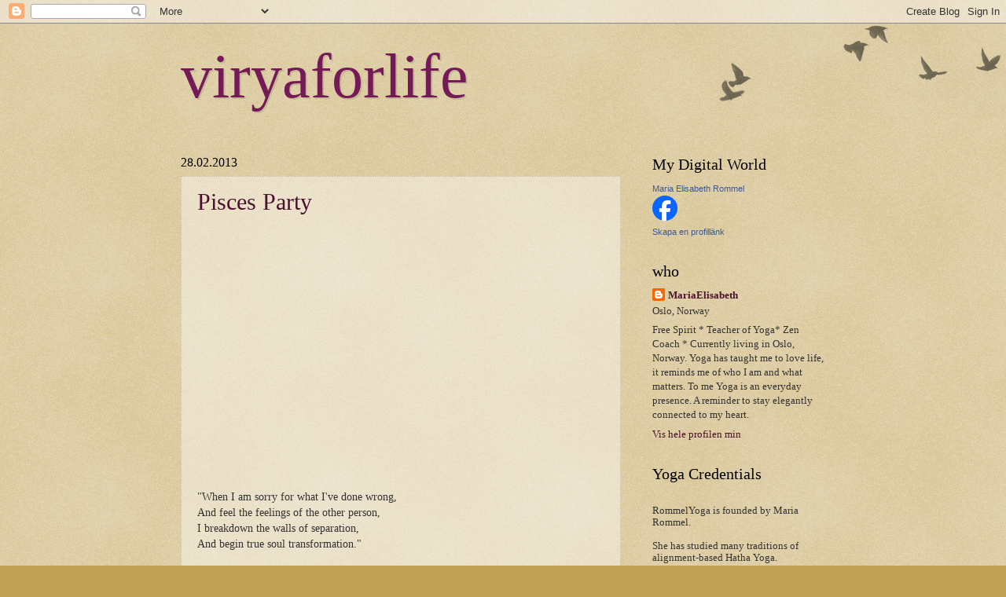

--- FILE ---
content_type: text/html; charset=UTF-8
request_url: https://viryaforlife.blogspot.com/2013/02/
body_size: 20492
content:
<!DOCTYPE html>
<html class='v2' dir='ltr' lang='no'>
<head>
<link href='https://www.blogger.com/static/v1/widgets/335934321-css_bundle_v2.css' rel='stylesheet' type='text/css'/>
<meta content='width=1100' name='viewport'/>
<meta content='text/html; charset=UTF-8' http-equiv='Content-Type'/>
<meta content='blogger' name='generator'/>
<link href='https://viryaforlife.blogspot.com/favicon.ico' rel='icon' type='image/x-icon'/>
<link href='http://viryaforlife.blogspot.com/2013/02/' rel='canonical'/>
<link rel="alternate" type="application/atom+xml" title="viryaforlife - Atom" href="https://viryaforlife.blogspot.com/feeds/posts/default" />
<link rel="alternate" type="application/rss+xml" title="viryaforlife - RSS" href="https://viryaforlife.blogspot.com/feeds/posts/default?alt=rss" />
<link rel="service.post" type="application/atom+xml" title="viryaforlife - Atom" href="https://www.blogger.com/feeds/8689596530063549910/posts/default" />
<!--Can't find substitution for tag [blog.ieCssRetrofitLinks]-->
<meta content='http://viryaforlife.blogspot.com/2013/02/' property='og:url'/>
<meta content='viryaforlife' property='og:title'/>
<meta content='' property='og:description'/>
<title>viryaforlife: 02/01/2013 - 03/01/2013</title>
<style id='page-skin-1' type='text/css'><!--
/*
-----------------------------------------------
Blogger Template Style
Name:     Watermark
Designer: Blogger
URL:      www.blogger.com
----------------------------------------------- */
/* Use this with templates/1ktemplate-*.html */
/* Content
----------------------------------------------- */
body {
font: normal normal 14px 'Times New Roman', Times, FreeSerif, serif;
color: #333333;
background: #c0a154 url(https://resources.blogblog.com/blogblog/data/1kt/watermark/body_background_birds.png) repeat scroll top left;
}
html body .content-outer {
min-width: 0;
max-width: 100%;
width: 100%;
}
.content-outer {
font-size: 92%;
}
a:link {
text-decoration:none;
color: #4c1130;
}
a:visited {
text-decoration:none;
color: #4c1130;
}
a:hover {
text-decoration:underline;
color: #a64d79;
}
.body-fauxcolumns .cap-top {
margin-top: 30px;
background: transparent url(https://resources.blogblog.com/blogblog/data/1kt/watermark/body_overlay_birds.png) no-repeat scroll top right;
height: 121px;
}
.content-inner {
padding: 0;
}
/* Header
----------------------------------------------- */
.header-inner .Header .titlewrapper,
.header-inner .Header .descriptionwrapper {
padding-left: 20px;
padding-right: 20px;
}
.Header h1 {
font: normal normal 80px 'Times New Roman', Times, FreeSerif, serif;
color: #741a56;
text-shadow: 2px 2px rgba(0, 0, 0, .1);
}
.Header h1 a {
color: #741a56;
}
.Header .description {
font-size: 140%;
color: #997755;
}
/* Tabs
----------------------------------------------- */
.tabs-inner .section {
margin: 0 20px;
}
.tabs-inner .PageList, .tabs-inner .LinkList, .tabs-inner .Labels {
margin-left: -11px;
margin-right: -11px;
background-color: transparent;
border-top: 0 solid #ffffff;
border-bottom: 0 solid #ffffff;
-moz-box-shadow: 0 0 0 rgba(0, 0, 0, .3);
-webkit-box-shadow: 0 0 0 rgba(0, 0, 0, .3);
-goog-ms-box-shadow: 0 0 0 rgba(0, 0, 0, .3);
box-shadow: 0 0 0 rgba(0, 0, 0, .3);
}
.tabs-inner .PageList .widget-content,
.tabs-inner .LinkList .widget-content,
.tabs-inner .Labels .widget-content {
margin: -3px -11px;
background: transparent none  no-repeat scroll right;
}
.tabs-inner .widget ul {
padding: 2px 25px;
max-height: 34px;
background: transparent none no-repeat scroll left;
}
.tabs-inner .widget li {
border: none;
}
.tabs-inner .widget li a {
display: inline-block;
padding: .25em 1em;
font: normal normal 20px 'Times New Roman', Times, FreeSerif, serif;
color: #000000;
border-right: 1px solid #c0a154;
}
.tabs-inner .widget li:first-child a {
border-left: 1px solid #c0a154;
}
.tabs-inner .widget li.selected a, .tabs-inner .widget li a:hover {
color: #000000;
}
/* Headings
----------------------------------------------- */
h2 {
font: normal normal 20px Georgia, Utopia, 'Palatino Linotype', Palatino, serif;
color: #000000;
margin: 0 0 .5em;
}
h2.date-header {
font: normal normal 16px 'Times New Roman', Times, FreeSerif, serif;
color: #000000;
}
/* Main
----------------------------------------------- */
.main-inner .column-center-inner,
.main-inner .column-left-inner,
.main-inner .column-right-inner {
padding: 0 5px;
}
.main-outer {
margin-top: 0;
background: transparent none no-repeat scroll top left;
}
.main-inner {
padding-top: 30px;
}
.main-cap-top {
position: relative;
}
.main-cap-top .cap-right {
position: absolute;
height: 0;
width: 100%;
bottom: 0;
background: transparent none repeat-x scroll bottom center;
}
.main-cap-top .cap-left {
position: absolute;
height: 245px;
width: 280px;
right: 0;
bottom: 0;
background: transparent none no-repeat scroll bottom left;
}
/* Posts
----------------------------------------------- */
.post-outer {
padding: 15px 20px;
margin: 0 0 25px;
background: transparent url(https://resources.blogblog.com/blogblog/data/1kt/watermark/post_background_birds.png) repeat scroll top left;
_background-image: none;
border: dotted 1px #ccbb99;
-moz-box-shadow: 0 0 0 rgba(0, 0, 0, .1);
-webkit-box-shadow: 0 0 0 rgba(0, 0, 0, .1);
-goog-ms-box-shadow: 0 0 0 rgba(0, 0, 0, .1);
box-shadow: 0 0 0 rgba(0, 0, 0, .1);
}
h3.post-title {
font: normal normal 30px 'Times New Roman', Times, FreeSerif, serif;
margin: 0;
}
.comments h4 {
font: normal normal 30px 'Times New Roman', Times, FreeSerif, serif;
margin: 1em 0 0;
}
.post-body {
font-size: 105%;
line-height: 1.5;
position: relative;
}
.post-header {
margin: 0 0 1em;
color: #997755;
}
.post-footer {
margin: 10px 0 0;
padding: 10px 0 0;
color: #997755;
border-top: dashed 1px #777777;
}
#blog-pager {
font-size: 140%
}
#comments .comment-author {
padding-top: 1.5em;
border-top: dashed 1px #777777;
background-position: 0 1.5em;
}
#comments .comment-author:first-child {
padding-top: 0;
border-top: none;
}
.avatar-image-container {
margin: .2em 0 0;
}
/* Comments
----------------------------------------------- */
.comments .comments-content .icon.blog-author {
background-repeat: no-repeat;
background-image: url([data-uri]);
}
.comments .comments-content .loadmore a {
border-top: 1px solid #777777;
border-bottom: 1px solid #777777;
}
.comments .continue {
border-top: 2px solid #777777;
}
/* Widgets
----------------------------------------------- */
.widget ul, .widget #ArchiveList ul.flat {
padding: 0;
list-style: none;
}
.widget ul li, .widget #ArchiveList ul.flat li {
padding: .35em 0;
text-indent: 0;
border-top: dashed 1px #777777;
}
.widget ul li:first-child, .widget #ArchiveList ul.flat li:first-child {
border-top: none;
}
.widget .post-body ul {
list-style: disc;
}
.widget .post-body ul li {
border: none;
}
.widget .zippy {
color: #777777;
}
.post-body img, .post-body .tr-caption-container, .Profile img, .Image img,
.BlogList .item-thumbnail img {
padding: 5px;
background: #fff;
-moz-box-shadow: 1px 1px 5px rgba(0, 0, 0, .5);
-webkit-box-shadow: 1px 1px 5px rgba(0, 0, 0, .5);
-goog-ms-box-shadow: 1px 1px 5px rgba(0, 0, 0, .5);
box-shadow: 1px 1px 5px rgba(0, 0, 0, .5);
}
.post-body img, .post-body .tr-caption-container {
padding: 8px;
}
.post-body .tr-caption-container {
color: #333333;
}
.post-body .tr-caption-container img {
padding: 0;
background: transparent;
border: none;
-moz-box-shadow: 0 0 0 rgba(0, 0, 0, .1);
-webkit-box-shadow: 0 0 0 rgba(0, 0, 0, .1);
-goog-ms-box-shadow: 0 0 0 rgba(0, 0, 0, .1);
box-shadow: 0 0 0 rgba(0, 0, 0, .1);
}
/* Footer
----------------------------------------------- */
.footer-outer {
color:#ccbb99;
background: #330000 url(https://resources.blogblog.com/blogblog/data/1kt/watermark/body_background_navigator.png) repeat scroll top left;
}
.footer-outer a {
color: #ff7755;
}
.footer-outer a:visited {
color: #dd5533;
}
.footer-outer a:hover {
color: #ff9977;
}
.footer-outer .widget h2 {
color: #eeddbb;
}
/* Mobile
----------------------------------------------- */
body.mobile  {
background-size: 100% auto;
}
.mobile .body-fauxcolumn-outer {
background: transparent none repeat scroll top left;
}
html .mobile .mobile-date-outer {
border-bottom: none;
background: transparent url(https://resources.blogblog.com/blogblog/data/1kt/watermark/post_background_birds.png) repeat scroll top left;
_background-image: none;
margin-bottom: 10px;
}
.mobile .main-inner .date-outer {
padding: 0;
}
.mobile .main-inner .date-header {
margin: 10px;
}
.mobile .main-cap-top {
z-index: -1;
}
.mobile .content-outer {
font-size: 100%;
}
.mobile .post-outer {
padding: 10px;
}
.mobile .main-cap-top .cap-left {
background: transparent none no-repeat scroll bottom left;
}
.mobile .body-fauxcolumns .cap-top {
margin: 0;
}
.mobile-link-button {
background: transparent url(https://resources.blogblog.com/blogblog/data/1kt/watermark/post_background_birds.png) repeat scroll top left;
}
.mobile-link-button a:link, .mobile-link-button a:visited {
color: #4c1130;
}
.mobile-index-date .date-header {
color: #000000;
}
.mobile-index-contents {
color: #333333;
}
.mobile .tabs-inner .section {
margin: 0;
}
.mobile .tabs-inner .PageList {
margin-left: 0;
margin-right: 0;
}
.mobile .tabs-inner .PageList .widget-content {
margin: 0;
color: #000000;
background: transparent url(https://resources.blogblog.com/blogblog/data/1kt/watermark/post_background_birds.png) repeat scroll top left;
}
.mobile .tabs-inner .PageList .widget-content .pagelist-arrow {
border-left: 1px solid #c0a154;
}

--></style>
<style id='template-skin-1' type='text/css'><!--
body {
min-width: 860px;
}
.content-outer, .content-fauxcolumn-outer, .region-inner {
min-width: 860px;
max-width: 860px;
_width: 860px;
}
.main-inner .columns {
padding-left: 0px;
padding-right: 260px;
}
.main-inner .fauxcolumn-center-outer {
left: 0px;
right: 260px;
/* IE6 does not respect left and right together */
_width: expression(this.parentNode.offsetWidth -
parseInt("0px") -
parseInt("260px") + 'px');
}
.main-inner .fauxcolumn-left-outer {
width: 0px;
}
.main-inner .fauxcolumn-right-outer {
width: 260px;
}
.main-inner .column-left-outer {
width: 0px;
right: 100%;
margin-left: -0px;
}
.main-inner .column-right-outer {
width: 260px;
margin-right: -260px;
}
#layout {
min-width: 0;
}
#layout .content-outer {
min-width: 0;
width: 800px;
}
#layout .region-inner {
min-width: 0;
width: auto;
}
body#layout div.add_widget {
padding: 8px;
}
body#layout div.add_widget a {
margin-left: 32px;
}
--></style>
<link href='https://www.blogger.com/dyn-css/authorization.css?targetBlogID=8689596530063549910&amp;zx=28f9a29e-0fb8-4c65-9ab6-cb1049101d54' media='none' onload='if(media!=&#39;all&#39;)media=&#39;all&#39;' rel='stylesheet'/><noscript><link href='https://www.blogger.com/dyn-css/authorization.css?targetBlogID=8689596530063549910&amp;zx=28f9a29e-0fb8-4c65-9ab6-cb1049101d54' rel='stylesheet'/></noscript>
<meta name='google-adsense-platform-account' content='ca-host-pub-1556223355139109'/>
<meta name='google-adsense-platform-domain' content='blogspot.com'/>

</head>
<body class='loading variant-birds'>
<div class='navbar section' id='navbar' name='Navbar'><div class='widget Navbar' data-version='1' id='Navbar1'><script type="text/javascript">
    function setAttributeOnload(object, attribute, val) {
      if(window.addEventListener) {
        window.addEventListener('load',
          function(){ object[attribute] = val; }, false);
      } else {
        window.attachEvent('onload', function(){ object[attribute] = val; });
      }
    }
  </script>
<div id="navbar-iframe-container"></div>
<script type="text/javascript" src="https://apis.google.com/js/platform.js"></script>
<script type="text/javascript">
      gapi.load("gapi.iframes:gapi.iframes.style.bubble", function() {
        if (gapi.iframes && gapi.iframes.getContext) {
          gapi.iframes.getContext().openChild({
              url: 'https://www.blogger.com/navbar/8689596530063549910?origin\x3dhttps://viryaforlife.blogspot.com',
              where: document.getElementById("navbar-iframe-container"),
              id: "navbar-iframe"
          });
        }
      });
    </script><script type="text/javascript">
(function() {
var script = document.createElement('script');
script.type = 'text/javascript';
script.src = '//pagead2.googlesyndication.com/pagead/js/google_top_exp.js';
var head = document.getElementsByTagName('head')[0];
if (head) {
head.appendChild(script);
}})();
</script>
</div></div>
<div class='body-fauxcolumns'>
<div class='fauxcolumn-outer body-fauxcolumn-outer'>
<div class='cap-top'>
<div class='cap-left'></div>
<div class='cap-right'></div>
</div>
<div class='fauxborder-left'>
<div class='fauxborder-right'></div>
<div class='fauxcolumn-inner'>
</div>
</div>
<div class='cap-bottom'>
<div class='cap-left'></div>
<div class='cap-right'></div>
</div>
</div>
</div>
<div class='content'>
<div class='content-fauxcolumns'>
<div class='fauxcolumn-outer content-fauxcolumn-outer'>
<div class='cap-top'>
<div class='cap-left'></div>
<div class='cap-right'></div>
</div>
<div class='fauxborder-left'>
<div class='fauxborder-right'></div>
<div class='fauxcolumn-inner'>
</div>
</div>
<div class='cap-bottom'>
<div class='cap-left'></div>
<div class='cap-right'></div>
</div>
</div>
</div>
<div class='content-outer'>
<div class='content-cap-top cap-top'>
<div class='cap-left'></div>
<div class='cap-right'></div>
</div>
<div class='fauxborder-left content-fauxborder-left'>
<div class='fauxborder-right content-fauxborder-right'></div>
<div class='content-inner'>
<header>
<div class='header-outer'>
<div class='header-cap-top cap-top'>
<div class='cap-left'></div>
<div class='cap-right'></div>
</div>
<div class='fauxborder-left header-fauxborder-left'>
<div class='fauxborder-right header-fauxborder-right'></div>
<div class='region-inner header-inner'>
<div class='header section' id='header' name='Overskrift'><div class='widget Header' data-version='1' id='Header1'>
<div id='header-inner'>
<div class='titlewrapper'>
<h1 class='title'>
<a href='https://viryaforlife.blogspot.com/'>
viryaforlife
</a>
</h1>
</div>
<div class='descriptionwrapper'>
<p class='description'><span>
</span></p>
</div>
</div>
</div></div>
</div>
</div>
<div class='header-cap-bottom cap-bottom'>
<div class='cap-left'></div>
<div class='cap-right'></div>
</div>
</div>
</header>
<div class='tabs-outer'>
<div class='tabs-cap-top cap-top'>
<div class='cap-left'></div>
<div class='cap-right'></div>
</div>
<div class='fauxborder-left tabs-fauxborder-left'>
<div class='fauxborder-right tabs-fauxborder-right'></div>
<div class='region-inner tabs-inner'>
<div class='tabs no-items section' id='crosscol' name='Krysskolonne'></div>
<div class='tabs no-items section' id='crosscol-overflow' name='Cross-Column 2'></div>
</div>
</div>
<div class='tabs-cap-bottom cap-bottom'>
<div class='cap-left'></div>
<div class='cap-right'></div>
</div>
</div>
<div class='main-outer'>
<div class='main-cap-top cap-top'>
<div class='cap-left'></div>
<div class='cap-right'></div>
</div>
<div class='fauxborder-left main-fauxborder-left'>
<div class='fauxborder-right main-fauxborder-right'></div>
<div class='region-inner main-inner'>
<div class='columns fauxcolumns'>
<div class='fauxcolumn-outer fauxcolumn-center-outer'>
<div class='cap-top'>
<div class='cap-left'></div>
<div class='cap-right'></div>
</div>
<div class='fauxborder-left'>
<div class='fauxborder-right'></div>
<div class='fauxcolumn-inner'>
</div>
</div>
<div class='cap-bottom'>
<div class='cap-left'></div>
<div class='cap-right'></div>
</div>
</div>
<div class='fauxcolumn-outer fauxcolumn-left-outer'>
<div class='cap-top'>
<div class='cap-left'></div>
<div class='cap-right'></div>
</div>
<div class='fauxborder-left'>
<div class='fauxborder-right'></div>
<div class='fauxcolumn-inner'>
</div>
</div>
<div class='cap-bottom'>
<div class='cap-left'></div>
<div class='cap-right'></div>
</div>
</div>
<div class='fauxcolumn-outer fauxcolumn-right-outer'>
<div class='cap-top'>
<div class='cap-left'></div>
<div class='cap-right'></div>
</div>
<div class='fauxborder-left'>
<div class='fauxborder-right'></div>
<div class='fauxcolumn-inner'>
</div>
</div>
<div class='cap-bottom'>
<div class='cap-left'></div>
<div class='cap-right'></div>
</div>
</div>
<!-- corrects IE6 width calculation -->
<div class='columns-inner'>
<div class='column-center-outer'>
<div class='column-center-inner'>
<div class='main section' id='main' name='Hoveddel'><div class='widget Blog' data-version='1' id='Blog1'>
<div class='blog-posts hfeed'>

          <div class="date-outer">
        
<h2 class='date-header'><span>28.02.2013</span></h2>

          <div class="date-posts">
        
<div class='post-outer'>
<div class='post hentry uncustomized-post-template' itemprop='blogPost' itemscope='itemscope' itemtype='http://schema.org/BlogPosting'>
<meta content='https://i.ytimg.com/vi/DVkZ87IlVt0/hqdefault.jpg' itemprop='image_url'/>
<meta content='8689596530063549910' itemprop='blogId'/>
<meta content='7358283843695537214' itemprop='postId'/>
<a name='7358283843695537214'></a>
<h3 class='post-title entry-title' itemprop='name'>
<a href='https://viryaforlife.blogspot.com/2013/02/pisces-party_28.html'>Pisces Party</a>
</h3>
<div class='post-header'>
<div class='post-header-line-1'></div>
</div>
<div class='post-body entry-content' id='post-body-7358283843695537214' itemprop='description articleBody'>
<iframe allowfullscreen="" frameborder="0" height="270" src="//www.youtube.com/embed/DVkZ87IlVt0" width="480"></iframe><br />
<br />
<br />
<br />
"When I am sorry for what I've done wrong,<br />
And feel the feelings of the other person,<br />
I breakdown the walls of separation,<br />
And begin true soul transformation."<br />
<br />
<br />
Thanks to <a href="http://newparadigmastrology.com/" target="_blank">Tom Kaypacha Lecher.</a><br />
<br />
<div style='clear: both;'></div>
</div>
<div class='post-footer'>
<div class='post-footer-line post-footer-line-1'>
<span class='post-author vcard'>
Upplagd av
<span class='fn' itemprop='author' itemscope='itemscope' itemtype='http://schema.org/Person'>
<meta content='https://www.blogger.com/profile/13677561437066388838' itemprop='url'/>
<a class='g-profile' href='https://www.blogger.com/profile/13677561437066388838' rel='author' title='author profile'>
<span itemprop='name'>MariaElisabeth</span>
</a>
</span>
</span>
<span class='post-timestamp'>
kl.
<meta content='http://viryaforlife.blogspot.com/2013/02/pisces-party_28.html' itemprop='url'/>
<a class='timestamp-link' href='https://viryaforlife.blogspot.com/2013/02/pisces-party_28.html' rel='bookmark' title='permanent link'><abbr class='published' itemprop='datePublished' title='2013-02-28T11:34:00+01:00'>28.2.13</abbr></a>
</span>
<span class='post-comment-link'>
</span>
<span class='post-icons'>
<span class='item-control blog-admin pid-1888385332'>
<a href='https://www.blogger.com/post-edit.g?blogID=8689596530063549910&postID=7358283843695537214&from=pencil' title='Rediger innlegg'>
<img alt='' class='icon-action' height='18' src='https://resources.blogblog.com/img/icon18_edit_allbkg.gif' width='18'/>
</a>
</span>
</span>
<div class='post-share-buttons goog-inline-block'>
<a class='goog-inline-block share-button sb-email' href='https://www.blogger.com/share-post.g?blogID=8689596530063549910&postID=7358283843695537214&target=email' target='_blank' title='Send dette via e-post'><span class='share-button-link-text'>Send dette via e-post</span></a><a class='goog-inline-block share-button sb-blog' href='https://www.blogger.com/share-post.g?blogID=8689596530063549910&postID=7358283843695537214&target=blog' onclick='window.open(this.href, "_blank", "height=270,width=475"); return false;' target='_blank' title='Blogg dette!'><span class='share-button-link-text'>Blogg dette!</span></a><a class='goog-inline-block share-button sb-twitter' href='https://www.blogger.com/share-post.g?blogID=8689596530063549910&postID=7358283843695537214&target=twitter' target='_blank' title='Del på X'><span class='share-button-link-text'>Del på X</span></a><a class='goog-inline-block share-button sb-facebook' href='https://www.blogger.com/share-post.g?blogID=8689596530063549910&postID=7358283843695537214&target=facebook' onclick='window.open(this.href, "_blank", "height=430,width=640"); return false;' target='_blank' title='Del på Facebook'><span class='share-button-link-text'>Del på Facebook</span></a><a class='goog-inline-block share-button sb-pinterest' href='https://www.blogger.com/share-post.g?blogID=8689596530063549910&postID=7358283843695537214&target=pinterest' target='_blank' title='Del på Pinterest'><span class='share-button-link-text'>Del på Pinterest</span></a>
</div>
</div>
<div class='post-footer-line post-footer-line-2'>
<span class='post-labels'>
Etiketter:
<a href='https://viryaforlife.blogspot.com/search/label/life' rel='tag'>life</a>,
<a href='https://viryaforlife.blogspot.com/search/label/pixie%20dust' rel='tag'>pixie dust</a>,
<a href='https://viryaforlife.blogspot.com/search/label/video' rel='tag'>video</a>,
<a href='https://viryaforlife.blogspot.com/search/label/wise%20words' rel='tag'>wise words</a>
</span>
</div>
<div class='post-footer-line post-footer-line-3'>
<span class='post-location'>
</span>
</div>
</div>
</div>
</div>

          </div></div>
        

          <div class="date-outer">
        
<h2 class='date-header'><span>25.02.2013</span></h2>

          <div class="date-posts">
        
<div class='post-outer'>
<div class='post hentry uncustomized-post-template' itemprop='blogPost' itemscope='itemscope' itemtype='http://schema.org/BlogPosting'>
<meta content='https://blogger.googleusercontent.com/img/b/R29vZ2xl/AVvXsEhqIaUFQkqaSglmhbvYg1oW-pwwZb20x9MLIBO54QdtH14Clz1jt7_JV24jvTHegT-JEPHNie6bvSlMQ53O-2VBuI5QBbAU1Wp5wLzUX1Nfdjm9bVVj2mEp1azeez_jKRM_zoFrHw3Clrg/s400/water.jpg' itemprop='image_url'/>
<meta content='8689596530063549910' itemprop='blogId'/>
<meta content='2762349216798575573' itemprop='postId'/>
<a name='2762349216798575573'></a>
<h3 class='post-title entry-title' itemprop='name'>
<a href='https://viryaforlife.blogspot.com/2013/02/full-moon-blessings-and-gratitude.html'>Full Moon blessings and Gratitude</a>
</h3>
<div class='post-header'>
<div class='post-header-line-1'></div>
</div>
<div class='post-body entry-content' id='post-body-2762349216798575573' itemprop='description articleBody'>
<span style="color: #888888;"></span><br />
<span style="color: #888888;"><span style="color: #888888;"><span style="color: black; font-family: inherit;"><strong>2013 </strong></span></span></span><br />
<strong></strong><br />
<span style="color: #888888;"><span style="color: #888888;"><span style="color: black; font-family: inherit;"><strong>The year of the Watersnake. </strong></span></span></span><br />
<span style="color: #888888;"><span style="color: black; font-family: inherit;"><strong>From an astrological wiev this is the time to heal, forgive and release.</strong></span></span><br />
<span style="color: #888888;"></span><br />
<div class="text_exposed_root text_exposed" id="id_512a51b9ae4949e35677089">
<span style="color: #888888;"><span class="userContent"><span style="color: black; font-family: inherit;"><strong>And Monday Feb 25th&nbsp; we have an illuminating Full Moon in Virgo.</strong></span></span></span></div>
<span style="color: #888888;">
</span><br />
<span style="color: #888888;"></span><br />
<span style="color: #888888;"></span><br />
<span style="color: #888888;"><div class="text_exposed_root text_exposed">
<span class="userContent"><strong><span style="color: black;">I read these beautiful words&nbsp;on this <a href="http://www.mysticmamma.com/" target="_blank">blog&nbsp;</a>the other day:</span></strong></span><br />
<strong><span style="color: black;"></span></strong>&nbsp;</div>
<div class="text_exposed_root text_exposed">
</div>
<div class="text_exposed_root text_exposed">
<span class="userContent"><strong><em><span style="color: #444444;">"The Virgo Full Moon is showing us that acceptance heals our heart. Accepting the choices other people make will free us. We will feel lighter. We will feel better. For instance, when we release our need to fix, save and rescue others. Accepting the choices that others make allows them to learn from their experience.&#8221;</span></em></strong></span></div>
<div class="text_exposed_root text_exposed">
</div>
<div class="text_exposed_root text_exposed">
<span class="userContent"><span style="color: black; font-family: inherit;"><strong>Back from Tulum Mexico.</strong></span></span></div>
<div class="text_exposed_root text_exposed">
<span class="userContent"><span style="color: black; font-family: inherit;"><strong>The days in Norway are a tiny bit longer and the temperature a&nbsp;little higher.</strong></span></span></div>
<div class="text_exposed_root text_exposed">
<span class="userContent"><span style="color: black; font-family: inherit;"><strong>I feel so grateful. It is easier to be in contact with gratitude when we forgive, heal and release.</strong></span></span></div>
<div class="text_exposed_root text_exposed">
<span class="userContent"><span style="color: black; font-family: inherit;"><strong>It is time to face the sun. Go out in nature. Touch the earth.</strong></span></span></div>
<div class="text_exposed_root text_exposed">
<span class="userContent"><span style="color: black; font-family: inherit;"><strong>Go inside and ask yourself what am I really grateful for.</strong></span></span></div>
<div class="text_exposed_root text_exposed">
</div>
</span><span style="color: #888888;"><span style="color: black; font-family: inherit;"><strong>I leave you with an ever so freshly mantra from <a href="http://newparadigmastrology.com/" target="_blank">Kaypacha</a></strong></span></span><br />
<span style="color: #444444;"><strong></strong><br /></span>
<span style="color: #444444; font-family: inherit;"><b><i>Mother Nature is forever calling me home,<br />She speaks through the crystals, stones, and bones,<br />If I can be still and turn off my phone,<br />I will see that I am never really alone</i></b>.</span><br />
<span style="color: #444444; font-family: inherit;"><br /></span>
<br />
&#65279;<table cellpadding="0" cellspacing="0" class="tr-caption-container" style="float: left; margin-right: 1em; text-align: left;"><tbody>
<tr><td style="text-align: center;"><a href="https://blogger.googleusercontent.com/img/b/R29vZ2xl/AVvXsEhqIaUFQkqaSglmhbvYg1oW-pwwZb20x9MLIBO54QdtH14Clz1jt7_JV24jvTHegT-JEPHNie6bvSlMQ53O-2VBuI5QBbAU1Wp5wLzUX1Nfdjm9bVVj2mEp1azeez_jKRM_zoFrHw3Clrg/s1600/water.jpg" imageanchor="1" style="clear: left; margin-bottom: 1em; margin-left: auto; margin-right: auto;"><img border="0" height="400" src="https://blogger.googleusercontent.com/img/b/R29vZ2xl/AVvXsEhqIaUFQkqaSglmhbvYg1oW-pwwZb20x9MLIBO54QdtH14Clz1jt7_JV24jvTHegT-JEPHNie6bvSlMQ53O-2VBuI5QBbAU1Wp5wLzUX1Nfdjm9bVVj2mEp1azeez_jKRM_zoFrHw3Clrg/s400/water.jpg" width="400" /></a></td></tr>
<tr><td class="tr-caption" style="text-align: center;">Tulum beach afternoon.&nbsp;</td></tr>
</tbody></table>
<span style="color: #444444; font-family: inherit;"><br /></span>
<div style='clear: both;'></div>
</div>
<div class='post-footer'>
<div class='post-footer-line post-footer-line-1'>
<span class='post-author vcard'>
Upplagd av
<span class='fn' itemprop='author' itemscope='itemscope' itemtype='http://schema.org/Person'>
<meta content='https://www.blogger.com/profile/13677561437066388838' itemprop='url'/>
<a class='g-profile' href='https://www.blogger.com/profile/13677561437066388838' rel='author' title='author profile'>
<span itemprop='name'>MariaElisabeth</span>
</a>
</span>
</span>
<span class='post-timestamp'>
kl.
<meta content='http://viryaforlife.blogspot.com/2013/02/full-moon-blessings-and-gratitude.html' itemprop='url'/>
<a class='timestamp-link' href='https://viryaforlife.blogspot.com/2013/02/full-moon-blessings-and-gratitude.html' rel='bookmark' title='permanent link'><abbr class='published' itemprop='datePublished' title='2013-02-25T15:14:00+01:00'>25.2.13</abbr></a>
</span>
<span class='post-comment-link'>
</span>
<span class='post-icons'>
<span class='item-control blog-admin pid-1888385332'>
<a href='https://www.blogger.com/post-edit.g?blogID=8689596530063549910&postID=2762349216798575573&from=pencil' title='Rediger innlegg'>
<img alt='' class='icon-action' height='18' src='https://resources.blogblog.com/img/icon18_edit_allbkg.gif' width='18'/>
</a>
</span>
</span>
<div class='post-share-buttons goog-inline-block'>
<a class='goog-inline-block share-button sb-email' href='https://www.blogger.com/share-post.g?blogID=8689596530063549910&postID=2762349216798575573&target=email' target='_blank' title='Send dette via e-post'><span class='share-button-link-text'>Send dette via e-post</span></a><a class='goog-inline-block share-button sb-blog' href='https://www.blogger.com/share-post.g?blogID=8689596530063549910&postID=2762349216798575573&target=blog' onclick='window.open(this.href, "_blank", "height=270,width=475"); return false;' target='_blank' title='Blogg dette!'><span class='share-button-link-text'>Blogg dette!</span></a><a class='goog-inline-block share-button sb-twitter' href='https://www.blogger.com/share-post.g?blogID=8689596530063549910&postID=2762349216798575573&target=twitter' target='_blank' title='Del på X'><span class='share-button-link-text'>Del på X</span></a><a class='goog-inline-block share-button sb-facebook' href='https://www.blogger.com/share-post.g?blogID=8689596530063549910&postID=2762349216798575573&target=facebook' onclick='window.open(this.href, "_blank", "height=430,width=640"); return false;' target='_blank' title='Del på Facebook'><span class='share-button-link-text'>Del på Facebook</span></a><a class='goog-inline-block share-button sb-pinterest' href='https://www.blogger.com/share-post.g?blogID=8689596530063549910&postID=2762349216798575573&target=pinterest' target='_blank' title='Del på Pinterest'><span class='share-button-link-text'>Del på Pinterest</span></a>
</div>
</div>
<div class='post-footer-line post-footer-line-2'>
<span class='post-labels'>
Etiketter:
<a href='https://viryaforlife.blogspot.com/search/label/Do%20Your%20Homework%20-%20Study%20and%20Grow%20%3A%29' rel='tag'>Do Your Homework - Study and Grow :)</a>,
<a href='https://viryaforlife.blogspot.com/search/label/forgivness' rel='tag'>forgivness</a>,
<a href='https://viryaforlife.blogspot.com/search/label/full%20moon' rel='tag'>full moon</a>,
<a href='https://viryaforlife.blogspot.com/search/label/gratitude' rel='tag'>gratitude</a>,
<a href='https://viryaforlife.blogspot.com/search/label/healing' rel='tag'>healing</a>,
<a href='https://viryaforlife.blogspot.com/search/label/nature' rel='tag'>nature</a>,
<a href='https://viryaforlife.blogspot.com/search/label/now' rel='tag'>now</a>,
<a href='https://viryaforlife.blogspot.com/search/label/theme' rel='tag'>theme</a>
</span>
</div>
<div class='post-footer-line post-footer-line-3'>
<span class='post-location'>
</span>
</div>
</div>
</div>
</div>

          </div></div>
        

          <div class="date-outer">
        
<h2 class='date-header'><span>17.02.2013</span></h2>

          <div class="date-posts">
        
<div class='post-outer'>
<div class='post hentry uncustomized-post-template' itemprop='blogPost' itemscope='itemscope' itemtype='http://schema.org/BlogPosting'>
<meta content='https://blogger.googleusercontent.com/img/b/R29vZ2xl/AVvXsEhqFEtTrI2BrLI-psiitn6xE0N2-M4czjUzzvpYpyJLE3oEp0vaWdZfTqZW8sRl4JODOJiGh-pSWP5wWseqmgLNOyhRaDpe6qw4VLEGcZYdv5A4l9cqzt12bAznxuO8zV_LvIOpPMgRYdw/s400/tulumfeet.jpg' itemprop='image_url'/>
<meta content='8689596530063549910' itemprop='blogId'/>
<meta content='4149390057936194740' itemprop='postId'/>
<a name='4149390057936194740'></a>
<h3 class='post-title entry-title' itemprop='name'>
<a href='https://viryaforlife.blogspot.com/2013/02/pleasure.html'>Pleasure&Pain</a>
</h3>
<div class='post-header'>
<div class='post-header-line-1'></div>
</div>
<div class='post-body entry-content' id='post-body-4149390057936194740' itemprop='description articleBody'>
<div style="-webkit-text-size-adjust: auto; -webkit-text-stroke-width: 0px; color: black; letter-spacing: normal; margin: 0px; orphans: 2; text-indent: 0px; text-transform: none; white-space: normal; widows: 2; word-spacing: 0px;">
<strong>As my days pass here in Tulum Mexico I&#180;m getting more and more convinced that I was borned to to inspire my&nbsp;</strong><b>surroundings to</b>&nbsp;<strong>really enjoy life. Enjoy and listen.</strong></div>
<div style="-webkit-text-size-adjust: auto; -webkit-text-stroke-width: 0px; color: black; letter-spacing: normal; margin: 0px; orphans: 2; text-indent: 0px; text-transform: none; white-space: normal; widows: 2; word-spacing: 0px;">
<strong>I mean really indulge in the fact that life is a <span class="hps">pleasurable mystery.</span></strong></div>
<div style="-webkit-text-size-adjust: auto; -webkit-text-stroke-width: 0px; color: black; letter-spacing: normal; margin: 0px; orphans: 2; text-indent: 0px; text-transform: none; white-space: normal; widows: 2; word-spacing: 0px;">
<strong>Because right here and now&nbsp;I&#180;m so damn good at it.</strong></div>
<div style="-webkit-text-size-adjust: auto; -webkit-text-stroke-width: 0px; color: black; letter-spacing: normal; margin: 0px; orphans: 2; text-indent: 0px; text-transform: none; white-space: normal; widows: 2; word-spacing: 0px;">
<strong>Belly breathing. Pleasure inside out. A treat that lasts forever. If I want to.</strong></div>
<div style="-webkit-text-size-adjust: auto; -webkit-text-stroke-width: 0px; color: black; letter-spacing: normal; margin: 0px; orphans: 2; text-indent: 0px; text-transform: none; white-space: normal; widows: 2; word-spacing: 0px;">
<strong>Like a yoga practice which never ends. It`s always here.</strong></div>
<div style="-webkit-text-size-adjust: auto; -webkit-text-stroke-width: 0px; color: black; letter-spacing: normal; margin: 0px; orphans: 2; text-indent: 0px; text-transform: none; white-space: normal; widows: 2; word-spacing: 0px;">
<strong>A practice for life.</strong></div>
<div style="-webkit-text-size-adjust: auto; -webkit-text-stroke-width: 0px; color: black; letter-spacing: normal; margin: 0px; orphans: 2; text-indent: 0px; text-transform: none; white-space: normal; widows: 2; word-spacing: 0px;">
<b>Life IS&nbsp;</b></div>
<div style="-webkit-text-size-adjust: auto; -webkit-text-stroke-width: 0px; color: black; letter-spacing: normal; margin: 0px; orphans: 2; text-indent: 0px; text-transform: none; white-space: normal; widows: 2; word-spacing: 0px;">
<strong>In every moment incredible as it is.</strong></div>
<div style="-webkit-text-size-adjust: auto; -webkit-text-stroke-width: 0px; color: black; letter-spacing: normal; margin: 0px; orphans: 2; text-indent: 0px; text-transform: none; white-space: normal; widows: 2; word-spacing: 0px;">
<strong>dark &amp; light</strong></div>
<div style="-webkit-text-size-adjust: auto; -webkit-text-stroke-width: 0px; color: black; letter-spacing: normal; margin: 0px; orphans: 2; text-indent: 0px; text-transform: none; white-space: normal; widows: 2; word-spacing: 0px;">
</div>
<div style="-webkit-text-size-adjust: auto; -webkit-text-stroke-width: 0px; color: black; letter-spacing: normal; margin: 0px; orphans: 2; text-indent: 0px; text-transform: none; white-space: normal; widows: 2; word-spacing: 0px;">
<strong>smear it all over your heart peeps</strong><br />
<strong><br /></strong>
<strong><br /></strong>
<strong><br /></strong>
<table cellpadding="0" cellspacing="0" class="tr-caption-container" style="float: left; margin-right: 1em; text-align: left;"><tbody>
<tr><td style="text-align: center;"><a href="https://blogger.googleusercontent.com/img/b/R29vZ2xl/AVvXsEhqFEtTrI2BrLI-psiitn6xE0N2-M4czjUzzvpYpyJLE3oEp0vaWdZfTqZW8sRl4JODOJiGh-pSWP5wWseqmgLNOyhRaDpe6qw4VLEGcZYdv5A4l9cqzt12bAznxuO8zV_LvIOpPMgRYdw/s1600/tulumfeet.jpg" imageanchor="1" style="clear: left; margin-bottom: 1em; margin-left: auto; margin-right: auto;"><img border="0" height="400" src="https://blogger.googleusercontent.com/img/b/R29vZ2xl/AVvXsEhqFEtTrI2BrLI-psiitn6xE0N2-M4czjUzzvpYpyJLE3oEp0vaWdZfTqZW8sRl4JODOJiGh-pSWP5wWseqmgLNOyhRaDpe6qw4VLEGcZYdv5A4l9cqzt12bAznxuO8zV_LvIOpPMgRYdw/s400/tulumfeet.jpg" width="400" /></a></td></tr>
<tr><td class="tr-caption" style="text-align: center;"><b>mornings</b></td></tr>
</tbody></table>
<br /></div>
<div style='clear: both;'></div>
</div>
<div class='post-footer'>
<div class='post-footer-line post-footer-line-1'>
<span class='post-author vcard'>
Upplagd av
<span class='fn' itemprop='author' itemscope='itemscope' itemtype='http://schema.org/Person'>
<meta content='https://www.blogger.com/profile/13677561437066388838' itemprop='url'/>
<a class='g-profile' href='https://www.blogger.com/profile/13677561437066388838' rel='author' title='author profile'>
<span itemprop='name'>MariaElisabeth</span>
</a>
</span>
</span>
<span class='post-timestamp'>
kl.
<meta content='http://viryaforlife.blogspot.com/2013/02/pleasure.html' itemprop='url'/>
<a class='timestamp-link' href='https://viryaforlife.blogspot.com/2013/02/pleasure.html' rel='bookmark' title='permanent link'><abbr class='published' itemprop='datePublished' title='2013-02-17T05:46:00+01:00'>17.2.13</abbr></a>
</span>
<span class='post-comment-link'>
</span>
<span class='post-icons'>
<span class='item-control blog-admin pid-1888385332'>
<a href='https://www.blogger.com/post-edit.g?blogID=8689596530063549910&postID=4149390057936194740&from=pencil' title='Rediger innlegg'>
<img alt='' class='icon-action' height='18' src='https://resources.blogblog.com/img/icon18_edit_allbkg.gif' width='18'/>
</a>
</span>
</span>
<div class='post-share-buttons goog-inline-block'>
<a class='goog-inline-block share-button sb-email' href='https://www.blogger.com/share-post.g?blogID=8689596530063549910&postID=4149390057936194740&target=email' target='_blank' title='Send dette via e-post'><span class='share-button-link-text'>Send dette via e-post</span></a><a class='goog-inline-block share-button sb-blog' href='https://www.blogger.com/share-post.g?blogID=8689596530063549910&postID=4149390057936194740&target=blog' onclick='window.open(this.href, "_blank", "height=270,width=475"); return false;' target='_blank' title='Blogg dette!'><span class='share-button-link-text'>Blogg dette!</span></a><a class='goog-inline-block share-button sb-twitter' href='https://www.blogger.com/share-post.g?blogID=8689596530063549910&postID=4149390057936194740&target=twitter' target='_blank' title='Del på X'><span class='share-button-link-text'>Del på X</span></a><a class='goog-inline-block share-button sb-facebook' href='https://www.blogger.com/share-post.g?blogID=8689596530063549910&postID=4149390057936194740&target=facebook' onclick='window.open(this.href, "_blank", "height=430,width=640"); return false;' target='_blank' title='Del på Facebook'><span class='share-button-link-text'>Del på Facebook</span></a><a class='goog-inline-block share-button sb-pinterest' href='https://www.blogger.com/share-post.g?blogID=8689596530063549910&postID=4149390057936194740&target=pinterest' target='_blank' title='Del på Pinterest'><span class='share-button-link-text'>Del på Pinterest</span></a>
</div>
</div>
<div class='post-footer-line post-footer-line-2'>
<span class='post-labels'>
Etiketter:
<a href='https://viryaforlife.blogspot.com/search/label/bird%20thoughts' rel='tag'>bird thoughts</a>,
<a href='https://viryaforlife.blogspot.com/search/label/Earth' rel='tag'>Earth</a>,
<a href='https://viryaforlife.blogspot.com/search/label/feelings' rel='tag'>feelings</a>,
<a href='https://viryaforlife.blogspot.com/search/label/gratitude' rel='tag'>gratitude</a>,
<a href='https://viryaforlife.blogspot.com/search/label/life' rel='tag'>life</a>,
<a href='https://viryaforlife.blogspot.com/search/label/mexico' rel='tag'>mexico</a>,
<a href='https://viryaforlife.blogspot.com/search/label/pause' rel='tag'>pause</a>,
<a href='https://viryaforlife.blogspot.com/search/label/travel' rel='tag'>travel</a>
</span>
</div>
<div class='post-footer-line post-footer-line-3'>
<span class='post-location'>
</span>
</div>
</div>
</div>
</div>

          </div></div>
        

          <div class="date-outer">
        
<h2 class='date-header'><span>12.02.2013</span></h2>

          <div class="date-posts">
        
<div class='post-outer'>
<div class='post hentry uncustomized-post-template' itemprop='blogPost' itemscope='itemscope' itemtype='http://schema.org/BlogPosting'>
<meta content='https://blogger.googleusercontent.com/img/b/R29vZ2xl/AVvXsEhYJwG0WtTApxh4nwI0ly9IofpJGO1VTOSc_43OkKZQkx_Uzvuz2luHaWKY3mvZCNd2xhgYoE30iSM6dIbMmbnG_yZnhTsfbiMsntIMZ08prqtq1dBaT6Uijtwy9IGGL0qldCZFelm-yzs/s400/tulum.jpg' itemprop='image_url'/>
<meta content='8689596530063549910' itemprop='blogId'/>
<meta content='3555343407661414578' itemprop='postId'/>
<a name='3555343407661414578'></a>
<h3 class='post-title entry-title' itemprop='name'>
<a href='https://viryaforlife.blogspot.com/2013/02/just-being.html'>Just being</a>
</h3>
<div class='post-header'>
<div class='post-header-line-1'></div>
</div>
<div class='post-body entry-content' id='post-body-3555343407661414578' itemprop='description articleBody'>
<b><span style="font-family: inherit;"><br /></span></b>
<b><span style="font-family: inherit;">You need not do anything.</span></b><br />
<b><span style="font-family: inherit;">Remain sitting at your table and listen.</span></b><br />
<b><span style="font-family: inherit;">You need not even listen, just wait.</span></b><br />
<b><span style="font-family: inherit;">You need not even wait, just learn to be quiet, still and solitary.</span></b><br />
<b><span style="font-family: inherit;">And the world will freely offer itself to you unmasked.</span></b><br />
<b><span style="font-family: inherit;">It has no choice, it will roll in ecstasy at your feet.</span></b><br />
<br />
-Franz Kafka<br />
<br />
<br />
<br />
<table cellpadding="0" cellspacing="0" class="tr-caption-container" style="float: left; margin-right: 1em; text-align: left;"><tbody>
<tr><td style="text-align: center;"><a href="https://blogger.googleusercontent.com/img/b/R29vZ2xl/AVvXsEhYJwG0WtTApxh4nwI0ly9IofpJGO1VTOSc_43OkKZQkx_Uzvuz2luHaWKY3mvZCNd2xhgYoE30iSM6dIbMmbnG_yZnhTsfbiMsntIMZ08prqtq1dBaT6Uijtwy9IGGL0qldCZFelm-yzs/s1600/tulum.jpg" imageanchor="1" style="clear: left; margin-bottom: 1em; margin-left: auto; margin-right: auto;"><img border="0" height="400" src="https://blogger.googleusercontent.com/img/b/R29vZ2xl/AVvXsEhYJwG0WtTApxh4nwI0ly9IofpJGO1VTOSc_43OkKZQkx_Uzvuz2luHaWKY3mvZCNd2xhgYoE30iSM6dIbMmbnG_yZnhTsfbiMsntIMZ08prqtq1dBaT6Uijtwy9IGGL0qldCZFelm-yzs/s400/tulum.jpg" width="400" /></a></td></tr>
<tr><td class="tr-caption" style="text-align: center;"><b>My wiew in this very moment - Tulum</b></td></tr>
</tbody></table>
<br />
<div style='clear: both;'></div>
</div>
<div class='post-footer'>
<div class='post-footer-line post-footer-line-1'>
<span class='post-author vcard'>
Upplagd av
<span class='fn' itemprop='author' itemscope='itemscope' itemtype='http://schema.org/Person'>
<meta content='https://www.blogger.com/profile/13677561437066388838' itemprop='url'/>
<a class='g-profile' href='https://www.blogger.com/profile/13677561437066388838' rel='author' title='author profile'>
<span itemprop='name'>MariaElisabeth</span>
</a>
</span>
</span>
<span class='post-timestamp'>
kl.
<meta content='http://viryaforlife.blogspot.com/2013/02/just-being.html' itemprop='url'/>
<a class='timestamp-link' href='https://viryaforlife.blogspot.com/2013/02/just-being.html' rel='bookmark' title='permanent link'><abbr class='published' itemprop='datePublished' title='2013-02-12T03:48:00+01:00'>12.2.13</abbr></a>
</span>
<span class='post-comment-link'>
</span>
<span class='post-icons'>
<span class='item-control blog-admin pid-1888385332'>
<a href='https://www.blogger.com/post-edit.g?blogID=8689596530063549910&postID=3555343407661414578&from=pencil' title='Rediger innlegg'>
<img alt='' class='icon-action' height='18' src='https://resources.blogblog.com/img/icon18_edit_allbkg.gif' width='18'/>
</a>
</span>
</span>
<div class='post-share-buttons goog-inline-block'>
<a class='goog-inline-block share-button sb-email' href='https://www.blogger.com/share-post.g?blogID=8689596530063549910&postID=3555343407661414578&target=email' target='_blank' title='Send dette via e-post'><span class='share-button-link-text'>Send dette via e-post</span></a><a class='goog-inline-block share-button sb-blog' href='https://www.blogger.com/share-post.g?blogID=8689596530063549910&postID=3555343407661414578&target=blog' onclick='window.open(this.href, "_blank", "height=270,width=475"); return false;' target='_blank' title='Blogg dette!'><span class='share-button-link-text'>Blogg dette!</span></a><a class='goog-inline-block share-button sb-twitter' href='https://www.blogger.com/share-post.g?blogID=8689596530063549910&postID=3555343407661414578&target=twitter' target='_blank' title='Del på X'><span class='share-button-link-text'>Del på X</span></a><a class='goog-inline-block share-button sb-facebook' href='https://www.blogger.com/share-post.g?blogID=8689596530063549910&postID=3555343407661414578&target=facebook' onclick='window.open(this.href, "_blank", "height=430,width=640"); return false;' target='_blank' title='Del på Facebook'><span class='share-button-link-text'>Del på Facebook</span></a><a class='goog-inline-block share-button sb-pinterest' href='https://www.blogger.com/share-post.g?blogID=8689596530063549910&postID=3555343407661414578&target=pinterest' target='_blank' title='Del på Pinterest'><span class='share-button-link-text'>Del på Pinterest</span></a>
</div>
</div>
<div class='post-footer-line post-footer-line-2'>
<span class='post-labels'>
Etiketter:
<a href='https://viryaforlife.blogspot.com/search/label/being' rel='tag'>being</a>,
<a href='https://viryaforlife.blogspot.com/search/label/bird%20thoughts' rel='tag'>bird thoughts</a>,
<a href='https://viryaforlife.blogspot.com/search/label/life' rel='tag'>life</a>,
<a href='https://viryaforlife.blogspot.com/search/label/mexico' rel='tag'>mexico</a>,
<a href='https://viryaforlife.blogspot.com/search/label/pause' rel='tag'>pause</a>,
<a href='https://viryaforlife.blogspot.com/search/label/peaceful' rel='tag'>peaceful</a>,
<a href='https://viryaforlife.blogspot.com/search/label/pictures' rel='tag'>pictures</a>,
<a href='https://viryaforlife.blogspot.com/search/label/poem' rel='tag'>poem</a>,
<a href='https://viryaforlife.blogspot.com/search/label/travel' rel='tag'>travel</a>
</span>
</div>
<div class='post-footer-line post-footer-line-3'>
<span class='post-location'>
</span>
</div>
</div>
</div>
</div>

          </div></div>
        

          <div class="date-outer">
        
<h2 class='date-header'><span>11.02.2013</span></h2>

          <div class="date-posts">
        
<div class='post-outer'>
<div class='post hentry uncustomized-post-template' itemprop='blogPost' itemscope='itemscope' itemtype='http://schema.org/BlogPosting'>
<meta content='https://blogger.googleusercontent.com/img/b/R29vZ2xl/AVvXsEh0PWDsdCO0lbrI-NpvcR_ABeUAu__mpU4Jt_J4_U7VuH0NrtuO59hmcAXrh5Hl0EvjDVyMZkFkumk9EOOMH-oBkWmDNt9nLTBWDq86NWRINspq8PkZanreKr9NUqlWomcfJ53HxfBfiiE/s400/piglet.jpg' itemprop='image_url'/>
<meta content='8689596530063549910' itemprop='blogId'/>
<meta content='738400313851103704' itemprop='postId'/>
<a name='738400313851103704'></a>
<h3 class='post-title entry-title' itemprop='name'>
<a href='https://viryaforlife.blogspot.com/2013/02/s-i-m-p-l-e.html'>s i m p l e </a>
</h3>
<div class='post-header'>
<div class='post-header-line-1'></div>
</div>
<div class='post-body entry-content' id='post-body-738400313851103704' itemprop='description articleBody'>
<br />
<br />
<br />
<div class="separator" style="clear: both; text-align: center;">
<a href="https://blogger.googleusercontent.com/img/b/R29vZ2xl/AVvXsEh0PWDsdCO0lbrI-NpvcR_ABeUAu__mpU4Jt_J4_U7VuH0NrtuO59hmcAXrh5Hl0EvjDVyMZkFkumk9EOOMH-oBkWmDNt9nLTBWDq86NWRINspq8PkZanreKr9NUqlWomcfJ53HxfBfiiE/s1600/piglet.jpg" imageanchor="1" style="clear: left; float: left; margin-bottom: 1em; margin-right: 1em;"><img border="0" height="400" src="https://blogger.googleusercontent.com/img/b/R29vZ2xl/AVvXsEh0PWDsdCO0lbrI-NpvcR_ABeUAu__mpU4Jt_J4_U7VuH0NrtuO59hmcAXrh5Hl0EvjDVyMZkFkumk9EOOMH-oBkWmDNt9nLTBWDq86NWRINspq8PkZanreKr9NUqlWomcfJ53HxfBfiiE/s400/piglet.jpg" width="400" /></a></div>
<br />
<div style='clear: both;'></div>
</div>
<div class='post-footer'>
<div class='post-footer-line post-footer-line-1'>
<span class='post-author vcard'>
Upplagd av
<span class='fn' itemprop='author' itemscope='itemscope' itemtype='http://schema.org/Person'>
<meta content='https://www.blogger.com/profile/13677561437066388838' itemprop='url'/>
<a class='g-profile' href='https://www.blogger.com/profile/13677561437066388838' rel='author' title='author profile'>
<span itemprop='name'>MariaElisabeth</span>
</a>
</span>
</span>
<span class='post-timestamp'>
kl.
<meta content='http://viryaforlife.blogspot.com/2013/02/s-i-m-p-l-e.html' itemprop='url'/>
<a class='timestamp-link' href='https://viryaforlife.blogspot.com/2013/02/s-i-m-p-l-e.html' rel='bookmark' title='permanent link'><abbr class='published' itemprop='datePublished' title='2013-02-11T04:51:00+01:00'>11.2.13</abbr></a>
</span>
<span class='post-comment-link'>
</span>
<span class='post-icons'>
<span class='item-control blog-admin pid-1888385332'>
<a href='https://www.blogger.com/post-edit.g?blogID=8689596530063549910&postID=738400313851103704&from=pencil' title='Rediger innlegg'>
<img alt='' class='icon-action' height='18' src='https://resources.blogblog.com/img/icon18_edit_allbkg.gif' width='18'/>
</a>
</span>
</span>
<div class='post-share-buttons goog-inline-block'>
<a class='goog-inline-block share-button sb-email' href='https://www.blogger.com/share-post.g?blogID=8689596530063549910&postID=738400313851103704&target=email' target='_blank' title='Send dette via e-post'><span class='share-button-link-text'>Send dette via e-post</span></a><a class='goog-inline-block share-button sb-blog' href='https://www.blogger.com/share-post.g?blogID=8689596530063549910&postID=738400313851103704&target=blog' onclick='window.open(this.href, "_blank", "height=270,width=475"); return false;' target='_blank' title='Blogg dette!'><span class='share-button-link-text'>Blogg dette!</span></a><a class='goog-inline-block share-button sb-twitter' href='https://www.blogger.com/share-post.g?blogID=8689596530063549910&postID=738400313851103704&target=twitter' target='_blank' title='Del på X'><span class='share-button-link-text'>Del på X</span></a><a class='goog-inline-block share-button sb-facebook' href='https://www.blogger.com/share-post.g?blogID=8689596530063549910&postID=738400313851103704&target=facebook' onclick='window.open(this.href, "_blank", "height=430,width=640"); return false;' target='_blank' title='Del på Facebook'><span class='share-button-link-text'>Del på Facebook</span></a><a class='goog-inline-block share-button sb-pinterest' href='https://www.blogger.com/share-post.g?blogID=8689596530063549910&postID=738400313851103704&target=pinterest' target='_blank' title='Del på Pinterest'><span class='share-button-link-text'>Del på Pinterest</span></a>
</div>
</div>
<div class='post-footer-line post-footer-line-2'>
<span class='post-labels'>
Etiketter:
<a href='https://viryaforlife.blogspot.com/search/label/bird%20thoughts' rel='tag'>bird thoughts</a>,
<a href='https://viryaforlife.blogspot.com/search/label/compassion' rel='tag'>compassion</a>,
<a href='https://viryaforlife.blogspot.com/search/label/feelings' rel='tag'>feelings</a>,
<a href='https://viryaforlife.blogspot.com/search/label/gratitude' rel='tag'>gratitude</a>,
<a href='https://viryaforlife.blogspot.com/search/label/love' rel='tag'>love</a>,
<a href='https://viryaforlife.blogspot.com/search/label/pixie%20dust' rel='tag'>pixie dust</a>
</span>
</div>
<div class='post-footer-line post-footer-line-3'>
<span class='post-location'>
</span>
</div>
</div>
</div>
</div>

          </div></div>
        

          <div class="date-outer">
        
<h2 class='date-header'><span>03.02.2013</span></h2>

          <div class="date-posts">
        
<div class='post-outer'>
<div class='post hentry uncustomized-post-template' itemprop='blogPost' itemscope='itemscope' itemtype='http://schema.org/BlogPosting'>
<meta content='https://blogger.googleusercontent.com/img/b/R29vZ2xl/AVvXsEhbUZVi9WtIsp77xjjsae2_I2anOtaQYZr8V92zfMMkYYGfbtyUw6eoRMeG_QfKGEJ6ajLIMEwljczu96GswBnicX1kklwZEsfbMcXJkoH2y9DSBI4GYhEzbuZTuVB3m6ToDzH3kbRY2F4/s400/kongai+red.jpg' itemprop='image_url'/>
<meta content='8689596530063549910' itemprop='blogId'/>
<meta content='285676058704847855' itemprop='postId'/>
<a name='285676058704847855'></a>
<h3 class='post-title entry-title' itemprop='name'>
<a href='https://viryaforlife.blogspot.com/2013/02/paradise-is-state-of-mind-not.html'>Paradise is a state of mind NOT a geographic location! </a>
</h3>
<div class='post-header'>
<div class='post-header-line-1'></div>
</div>
<div class='post-body entry-content' id='post-body-285676058704847855' itemprop='description articleBody'>
<br />
I don&#180;t need to remind myself <b>so</b> much about that anymore.<br />
<strong><em>At least not everyday.</em></strong><br />
I actually appreciate everyday life.<br />
Saturday or Monday.<b><i>&nbsp;The same.</i></b><br />
But I admit the climate in Norway it`s not for me. Snow is just not my thing.<br />
Tiny daylight. Cold feet 5 months a year. Sweetcravings. <a href="https://www.google.com/search?q=sloppy+streets&amp;hl=sv&amp;tbo=d&amp;source=lnms&amp;tbm=isch&amp;sa=X&amp;ei=PuAOUb_3PNSWhQfOs4GQDA&amp;ved=0CAcQ_AUoAA&amp;biw=1366&amp;bih=622#hl=sv&amp;tbo=d&amp;tbm=isch&amp;sa=1&amp;q=sneslask&amp;oq=sneslask&amp;gs_l=img.3...23003.50521.2.51548.42.25.17.0.0.0.356.3398.5j19j0j1.25.0...0.0...1c.1.2.img.w50F-hvhTAU&amp;bav=on.2,or.r_gc.r_pw.r_qf.&amp;bvm=bv.41867550,d.ZG4&amp;fp=b1a7b7d1843b410b&amp;biw=1366&amp;bih=622&amp;imgrc=iD7PNV8Jojq7OM%3A%3B2Jxp3YMj0vThlM%3Bhttp%253A%252F%252Ffiles.reseguiden.se%252Ffiles%252Fm620%252Fsnoslask-chicago-illinois-usa-917285.jpg%3Bhttp%253A%252F%252Fwww.reseguiden.se%252Fforum%252Fbilder%252Fsnoslask-chicago-illinois-usa-99293%3B620%3B418" target="_blank"><span style="color: purple;"><b>Sloppy streets.</b></span></a><br />
And of course beautiful snowflakes. Amazing winter sky.<br />
<br />
I like days who are the same. Who melts into another.<br />
And I love that I have a everyday life here.<br />
<b>An everyday life which sometimes is quite boring, challenging and empty.</b><br />
<b>And sometimes more peaceful, meaningful, rich and abundant.</b><br />
It`s up to me. Embracing it all.<br />
A life I can choose to make an adventure<i style="font-weight: bold;">.&nbsp;</i><br />
<b>E V E R Y S I N G L E D A Y&nbsp;</b><br />
<b>every single moment.</b><br />
<br />
<b>I love plain Earl Grey tea.</b> <b>Bread with butter and<span style="color: purple;"><a href="http://en.wikipedia.org/wiki/Brunost" target="_blank"> <span style="color: purple;">brunost</span></a><span style="color: purple;">.</span>&nbsp;</span></b><br />
Nothing fancy.<strong> <i>( spirulina is so 2012 ... ;)</i></strong><br />
Sleepy mornings.<br />
<b>n o t h i n g n e s s&nbsp;</b><br />
I like ordinary things.<br />
<b>Real.</b><br />
That`s paradise<br />
<strong>And yes, I enjoy greens too. I enjoy juices. I love Vitamin D</strong><br />
<strong>I also love coffee. Chocolate. And peanutbutter.</strong><br />
In<b> my</b> opinion we really don&#180;t need to be wheat free, milkfree or sweet free to be&nbsp;<b>&nbsp;f r e e&nbsp;</b><br />
<b>We don`t need to go skydive for for being brave.</b><br />
<b>And we don`t need to travel the world to find paradise.</b><br />
<b><br /></b>
<b>Paradise can be everywhere if you really want to.</b><br />
<b><i>It is an inside choice.</i></b><br />
<b><i><br /></i></b>
<b><i><br /></i></b>
<i><b>For sure we&nbsp;</b></i><i><b>have our favourite spots or places around the world where it is easy(ier) to connect with our paradise within. I have plenty. Next stop <a href="http://www.i-escape.com/the-yucatan/guide" target="_blank"><span style="color: purple;">Mexico</span></a> :)</b></i><br />
<br />
<br />
<br />
<br />
<br />
<table cellpadding="0" cellspacing="0" class="tr-caption-container" style="float: left; margin-right: 1em; text-align: left;"><tbody>
<tr><td style="text-align: center;"><a href="https://blogger.googleusercontent.com/img/b/R29vZ2xl/AVvXsEhbUZVi9WtIsp77xjjsae2_I2anOtaQYZr8V92zfMMkYYGfbtyUw6eoRMeG_QfKGEJ6ajLIMEwljczu96GswBnicX1kklwZEsfbMcXJkoH2y9DSBI4GYhEzbuZTuVB3m6ToDzH3kbRY2F4/s1600/kongai+red.jpg" imageanchor="1" style="clear: left; margin-bottom: 1em; margin-left: auto; margin-right: auto;"><img border="0" height="400" src="https://blogger.googleusercontent.com/img/b/R29vZ2xl/AVvXsEhbUZVi9WtIsp77xjjsae2_I2anOtaQYZr8V92zfMMkYYGfbtyUw6eoRMeG_QfKGEJ6ajLIMEwljczu96GswBnicX1kklwZEsfbMcXJkoH2y9DSBI4GYhEzbuZTuVB3m6ToDzH3kbRY2F4/s400/kongai+red.jpg" width="267" /></a></td></tr>
<tr><td class="tr-caption" style="text-align: center;"><b>Home of my frozen winter heart. Ko Ngai 2009</b></td></tr>
</tbody></table>
<br />
<br />
<br />
<div style='clear: both;'></div>
</div>
<div class='post-footer'>
<div class='post-footer-line post-footer-line-1'>
<span class='post-author vcard'>
Upplagd av
<span class='fn' itemprop='author' itemscope='itemscope' itemtype='http://schema.org/Person'>
<meta content='https://www.blogger.com/profile/13677561437066388838' itemprop='url'/>
<a class='g-profile' href='https://www.blogger.com/profile/13677561437066388838' rel='author' title='author profile'>
<span itemprop='name'>MariaElisabeth</span>
</a>
</span>
</span>
<span class='post-timestamp'>
kl.
<meta content='http://viryaforlife.blogspot.com/2013/02/paradise-is-state-of-mind-not.html' itemprop='url'/>
<a class='timestamp-link' href='https://viryaforlife.blogspot.com/2013/02/paradise-is-state-of-mind-not.html' rel='bookmark' title='permanent link'><abbr class='published' itemprop='datePublished' title='2013-02-03T23:13:00+01:00'>3.2.13</abbr></a>
</span>
<span class='post-comment-link'>
</span>
<span class='post-icons'>
<span class='item-control blog-admin pid-1888385332'>
<a href='https://www.blogger.com/post-edit.g?blogID=8689596530063549910&postID=285676058704847855&from=pencil' title='Rediger innlegg'>
<img alt='' class='icon-action' height='18' src='https://resources.blogblog.com/img/icon18_edit_allbkg.gif' width='18'/>
</a>
</span>
</span>
<div class='post-share-buttons goog-inline-block'>
<a class='goog-inline-block share-button sb-email' href='https://www.blogger.com/share-post.g?blogID=8689596530063549910&postID=285676058704847855&target=email' target='_blank' title='Send dette via e-post'><span class='share-button-link-text'>Send dette via e-post</span></a><a class='goog-inline-block share-button sb-blog' href='https://www.blogger.com/share-post.g?blogID=8689596530063549910&postID=285676058704847855&target=blog' onclick='window.open(this.href, "_blank", "height=270,width=475"); return false;' target='_blank' title='Blogg dette!'><span class='share-button-link-text'>Blogg dette!</span></a><a class='goog-inline-block share-button sb-twitter' href='https://www.blogger.com/share-post.g?blogID=8689596530063549910&postID=285676058704847855&target=twitter' target='_blank' title='Del på X'><span class='share-button-link-text'>Del på X</span></a><a class='goog-inline-block share-button sb-facebook' href='https://www.blogger.com/share-post.g?blogID=8689596530063549910&postID=285676058704847855&target=facebook' onclick='window.open(this.href, "_blank", "height=430,width=640"); return false;' target='_blank' title='Del på Facebook'><span class='share-button-link-text'>Del på Facebook</span></a><a class='goog-inline-block share-button sb-pinterest' href='https://www.blogger.com/share-post.g?blogID=8689596530063549910&postID=285676058704847855&target=pinterest' target='_blank' title='Del på Pinterest'><span class='share-button-link-text'>Del på Pinterest</span></a>
</div>
</div>
<div class='post-footer-line post-footer-line-2'>
<span class='post-labels'>
Etiketter:
<a href='https://viryaforlife.blogspot.com/search/label/Do%20Your%20Homework%20-%20Study%20and%20Grow%20%3A%29' rel='tag'>Do Your Homework - Study and Grow :)</a>,
<a href='https://viryaforlife.blogspot.com/search/label/fear' rel='tag'>fear</a>,
<a href='https://viryaforlife.blogspot.com/search/label/freedom' rel='tag'>freedom</a>,
<a href='https://viryaforlife.blogspot.com/search/label/life' rel='tag'>life</a>,
<a href='https://viryaforlife.blogspot.com/search/label/pictures' rel='tag'>pictures</a>,
<a href='https://viryaforlife.blogspot.com/search/label/theme' rel='tag'>theme</a>,
<a href='https://viryaforlife.blogspot.com/search/label/yoga' rel='tag'>yoga</a>
</span>
</div>
<div class='post-footer-line post-footer-line-3'>
<span class='post-location'>
</span>
</div>
</div>
</div>
</div>

          </div></div>
        

          <div class="date-outer">
        
<h2 class='date-header'><span>01.02.2013</span></h2>

          <div class="date-posts">
        
<div class='post-outer'>
<div class='post hentry uncustomized-post-template' itemprop='blogPost' itemscope='itemscope' itemtype='http://schema.org/BlogPosting'>
<meta content='https://blogger.googleusercontent.com/img/b/R29vZ2xl/AVvXsEhvswT7WBL2MVtswnbGqPErBwEOrA8VFgSc7zj-oYgS_inM7GynlmQGNRBZYa9XWSvwMSbBXlQFXLcloAwcd2M8iaEIkpYIPOkRY5izsmHsLPEMehPBTud40AW23oFanvj8G9TZaudMxbo/s400/saduh.jpg' itemprop='image_url'/>
<meta content='8689596530063549910' itemprop='blogId'/>
<meta content='6051409704105282084' itemprop='postId'/>
<a name='6051409704105282084'></a>
<h3 class='post-title entry-title' itemprop='name'>
<a href='https://viryaforlife.blogspot.com/2013/02/todays-truth.html'>Todays Truth</a>
</h3>
<div class='post-header'>
<div class='post-header-line-1'></div>
</div>
<div class='post-body entry-content' id='post-body-6051409704105282084' itemprop='description articleBody'>
<div>
<br /></div>
<strong><span style="font-family: Times, &quot;Times New Roman&quot;, serif;">The mediocre teacher tells.&nbsp;</span></strong><br />
<div>
<strong><span style="font-family: Times, &quot;Times New Roman&quot;, serif;">The good teacher explains.&nbsp;</span></strong></div>
<div>
<strong><span style="font-family: Times, &quot;Times New Roman&quot;, serif;">The superior teacher demonstrates.&nbsp;</span></strong></div>
<div>
<strong><span style="font-family: Times, &quot;Times New Roman&quot;, serif;">The great teacher inspires.</span></strong></div>
<div>
<i></i><br />
<i><span style="font-family: Times, &quot;Times New Roman&quot;, serif;">William Arthur Ward</span></i></div>
<div>
<i><br /></i></div>
<div>
<i><br /></i></div>
<div>
<i><b><span style="color: #741b47;">Let us always be humble, authentic and honest.</span></b></i><br />
<strong><em><span style="color: #741b47;">Let us stay away from being lofty.</span></em></strong><br />
<strong><em><span style="color: #741b47;">No show off.</span></em></strong></div>
<div>
<i><b><span style="color: #741b47;">Let us always be our true self!</span></b></i></div>
<div>
<i><b><br /><span style="color: #741b47;"></span></b></i></div>
<div>
<i><b><span style="color: #741b47;">Maria</span></b></i></div>
<div>
<i><b><br /></b></i></div>
<div>
<i><b><br /></b></i></div>
<table cellpadding="0" cellspacing="0" class="tr-caption-container" style="float: left; margin-right: 1em; text-align: left;"><tbody>
<tr><td style="text-align: center;"><a href="https://blogger.googleusercontent.com/img/b/R29vZ2xl/AVvXsEhvswT7WBL2MVtswnbGqPErBwEOrA8VFgSc7zj-oYgS_inM7GynlmQGNRBZYa9XWSvwMSbBXlQFXLcloAwcd2M8iaEIkpYIPOkRY5izsmHsLPEMehPBTud40AW23oFanvj8G9TZaudMxbo/s1600/saduh.jpg" imageanchor="1" style="clear: left; margin-bottom: 1em; margin-left: auto; margin-right: auto;"><img border="0" height="267" src="https://blogger.googleusercontent.com/img/b/R29vZ2xl/AVvXsEhvswT7WBL2MVtswnbGqPErBwEOrA8VFgSc7zj-oYgS_inM7GynlmQGNRBZYa9XWSvwMSbBXlQFXLcloAwcd2M8iaEIkpYIPOkRY5izsmHsLPEMehPBTud40AW23oFanvj8G9TZaudMxbo/s400/saduh.jpg" width="400" /></a></td></tr>
<tr><td class="tr-caption" style="text-align: center;"><b>Sadhu in India 2011</b></td></tr>
</tbody></table>
<div>
<i><b><br /></b></i></div>
<div>
<i><b><br /></b></i></div>
<div>
<i><b><br /></b></i></div>
<div>
<i><b><br /></b></i></div>
<div style='clear: both;'></div>
</div>
<div class='post-footer'>
<div class='post-footer-line post-footer-line-1'>
<span class='post-author vcard'>
Upplagd av
<span class='fn' itemprop='author' itemscope='itemscope' itemtype='http://schema.org/Person'>
<meta content='https://www.blogger.com/profile/13677561437066388838' itemprop='url'/>
<a class='g-profile' href='https://www.blogger.com/profile/13677561437066388838' rel='author' title='author profile'>
<span itemprop='name'>MariaElisabeth</span>
</a>
</span>
</span>
<span class='post-timestamp'>
kl.
<meta content='http://viryaforlife.blogspot.com/2013/02/todays-truth.html' itemprop='url'/>
<a class='timestamp-link' href='https://viryaforlife.blogspot.com/2013/02/todays-truth.html' rel='bookmark' title='permanent link'><abbr class='published' itemprop='datePublished' title='2013-02-01T14:01:00+01:00'>1.2.13</abbr></a>
</span>
<span class='post-comment-link'>
</span>
<span class='post-icons'>
<span class='item-control blog-admin pid-1888385332'>
<a href='https://www.blogger.com/post-edit.g?blogID=8689596530063549910&postID=6051409704105282084&from=pencil' title='Rediger innlegg'>
<img alt='' class='icon-action' height='18' src='https://resources.blogblog.com/img/icon18_edit_allbkg.gif' width='18'/>
</a>
</span>
</span>
<div class='post-share-buttons goog-inline-block'>
<a class='goog-inline-block share-button sb-email' href='https://www.blogger.com/share-post.g?blogID=8689596530063549910&postID=6051409704105282084&target=email' target='_blank' title='Send dette via e-post'><span class='share-button-link-text'>Send dette via e-post</span></a><a class='goog-inline-block share-button sb-blog' href='https://www.blogger.com/share-post.g?blogID=8689596530063549910&postID=6051409704105282084&target=blog' onclick='window.open(this.href, "_blank", "height=270,width=475"); return false;' target='_blank' title='Blogg dette!'><span class='share-button-link-text'>Blogg dette!</span></a><a class='goog-inline-block share-button sb-twitter' href='https://www.blogger.com/share-post.g?blogID=8689596530063549910&postID=6051409704105282084&target=twitter' target='_blank' title='Del på X'><span class='share-button-link-text'>Del på X</span></a><a class='goog-inline-block share-button sb-facebook' href='https://www.blogger.com/share-post.g?blogID=8689596530063549910&postID=6051409704105282084&target=facebook' onclick='window.open(this.href, "_blank", "height=430,width=640"); return false;' target='_blank' title='Del på Facebook'><span class='share-button-link-text'>Del på Facebook</span></a><a class='goog-inline-block share-button sb-pinterest' href='https://www.blogger.com/share-post.g?blogID=8689596530063549910&postID=6051409704105282084&target=pinterest' target='_blank' title='Del på Pinterest'><span class='share-button-link-text'>Del på Pinterest</span></a>
</div>
</div>
<div class='post-footer-line post-footer-line-2'>
<span class='post-labels'>
Etiketter:
<a href='https://viryaforlife.blogspot.com/search/label/bird%20thoughts' rel='tag'>bird thoughts</a>,
<a href='https://viryaforlife.blogspot.com/search/label/india' rel='tag'>india</a>,
<a href='https://viryaforlife.blogspot.com/search/label/life' rel='tag'>life</a>,
<a href='https://viryaforlife.blogspot.com/search/label/pictures' rel='tag'>pictures</a>,
<a href='https://viryaforlife.blogspot.com/search/label/teaching' rel='tag'>teaching</a>,
<a href='https://viryaforlife.blogspot.com/search/label/truth' rel='tag'>truth</a>,
<a href='https://viryaforlife.blogspot.com/search/label/wise%20words' rel='tag'>wise words</a>,
<a href='https://viryaforlife.blogspot.com/search/label/yoga' rel='tag'>yoga</a>
</span>
</div>
<div class='post-footer-line post-footer-line-3'>
<span class='post-location'>
</span>
</div>
</div>
</div>
</div>

        </div></div>
      
</div>
<div class='blog-pager' id='blog-pager'>
<span id='blog-pager-newer-link'>
<a class='blog-pager-newer-link' href='https://viryaforlife.blogspot.com/search?updated-max=2013-03-30T20:39:00%2B01:00&amp;max-results=7&amp;reverse-paginate=true' id='Blog1_blog-pager-newer-link' title='Nyere innlegg'>Nyere innlegg</a>
</span>
<span id='blog-pager-older-link'>
<a class='blog-pager-older-link' href='https://viryaforlife.blogspot.com/search?updated-max=2013-02-01T14:01:00%2B01:00&amp;max-results=7' id='Blog1_blog-pager-older-link' title='Eldre innlegg'>Eldre innlegg</a>
</span>
<a class='home-link' href='https://viryaforlife.blogspot.com/'>Startsiden</a>
</div>
<div class='clear'></div>
<div class='blog-feeds'>
<div class='feed-links'>
Abonner på:
<a class='feed-link' href='https://viryaforlife.blogspot.com/feeds/posts/default' target='_blank' type='application/atom+xml'>Kommentarer (Atom)</a>
</div>
</div>
</div></div>
</div>
</div>
<div class='column-left-outer'>
<div class='column-left-inner'>
<aside>
</aside>
</div>
</div>
<div class='column-right-outer'>
<div class='column-right-inner'>
<aside>
<div class='sidebar section' id='sidebar-right-1'><div class='widget HTML' data-version='1' id='HTML3'>
<h2 class='title'>My Digital World</h2>
<div class='widget-content'>
<!-- Facebook Badge START --><a href="http://sv-se.facebook.com/maria.e.rommel" target="_TOP" style="font-family: &quot;lucida grande&quot;,tahoma,verdana,arial,sans-serif; font-size: 11px; font-variant: normal; font-style: normal; font-weight: normal; color: #3B5998; text-decoration: none;" title="Maria Elisabeth Rommel">Maria Elisabeth Rommel</a><br/><a href="http://sv-se.facebook.com/maria.e.rommel" target="_TOP" title="Maria Elisabeth Rommel"><img src="https://lh3.googleusercontent.com/blogger_img_proxy/AEn0k_vql8AguHkafJO8ozQWF9JeLQXYlHm6uDW_m9YYf-1vvbXKqAG9OZZKKWKq8TfJxFwuxMxev72UmCu-528PagzWA8IONm7mw3SS_Ap7R9oqaTa2dqPiCo4-CMcNoA5rPA=s0-d" style="border: 0px;"></a><br/><a href="http://sv-se.facebook.com/badges/" target="_TOP" style="font-family: &quot;lucida grande&quot;,tahoma,verdana,arial,sans-serif; font-size: 11px; font-variant: normal; font-style: normal; font-weight: normal; color: #3B5998; text-decoration: none;" title="Skapa en egen profill&#xe4;nk!">Skapa en profillänk</a><!-- Facebook Badge END -->
</div>
<div class='clear'></div>
</div><div class='widget Profile' data-version='1' id='Profile1'>
<h2>who</h2>
<div class='widget-content'>
<dl class='profile-datablock'>
<dt class='profile-data'>
<a class='profile-name-link g-profile' href='https://www.blogger.com/profile/13677561437066388838' rel='author' style='background-image: url(//www.blogger.com/img/logo-16.png);'>
MariaElisabeth
</a>
</dt>
<dd class='profile-data'>Oslo, Norway</dd>
<dd class='profile-textblock'>Free Spirit *
Teacher of Yoga*
 Zen Coach *
Currently living in Oslo, Norway.

Yoga has taught me to love life, it reminds me of who I am and what matters. 

To me Yoga is an everyday presence. 

A reminder to stay elegantly connected to my heart.
</dd>
</dl>
<a class='profile-link' href='https://www.blogger.com/profile/13677561437066388838' rel='author'>Vis hele profilen min</a>
<div class='clear'></div>
</div>
</div><div class='widget Text' data-version='1' id='Text2'>
<h2 class='title'>Yoga Credentials</h2>
<div class='widget-content'>
<span style="font-family:Times New Roman;"><br /></span><p style="line-height: normal; margin: 0cm 0cm 0pt;"><span lang="EN-US">RommelYoga is founded by Maria Rommel.<br /><br />She has studied many traditions of alignment-based Hatha Yoga.<br /><br />Maria is certified Viryayoga teacher and registered<br /><br />Yoga Teacher (RYT&#174;) in Yoga Alliance, USA and Anusara Inspired Instructor&#174;.<br /><br />She is also part of Nordic Yoga Institutes teacher training team.<br /><br />With passion and curiosity,<br /><br />Maria continues to study and draw inspiration from many styles of yoga.<br /><br />Most recently, her work with Zen Coaching. She is devoted to move the practice<br />from the mat into our daily lives.</span><span lang="EN-US"><br /><br /><span style="color: #333333;">RommelYoga offers you weekly yogaclasses,<br />privatelessons, prenatal yoga,corporate yoga, workshops and yogaholidays</span></span></p><span style="font-family:Times New Roman;"><br /></span><p style="line-height: normal; margin: 0cm 0cm 0pt;"><b><span lang="EN-US">Contact me at </span></b><b><span><a href="mailto:maria@rommelyoga.no"><span lang="EN-US" style="color: #330033; mso-ansi-language: EN-US;">maria@rommelyoga.no</span></a></span></b></p><span style="font-family:Times New Roman;"><br /></span><p style="line-height: normal; margin: 0cm 0cm 0pt;"><b><span lang="EN-US">&amp; visit </span></b><b><span><a href="http://www.rommelyoga.blogspot.no/"><span lang="EN-US" style="color: #330000; mso-ansi-language: EN-US;">www.</span></a></span></b><b><span><a href="http://www.rommelyoga.blogspot.no/"><span lang="EN-US">rommelyoga.blogspot.no</span></a></span></b></p><span style="font-family:Times New Roman;"><br /></span><p style="margin: 0cm 0cm 10pt;"><span lang="EN-US"><br /><br /><br /></span></p><span style="font-family:Times New Roman;"><br /></span><br /><br /><br />
</div>
<div class='clear'></div>
</div><div class='widget Text' data-version='1' id='Text3'>
<h2 class='title'>Travel &amp; Schedule 2014</h2>
<div class='widget-content'>
<span style="color:#663366;"><strong  style="font-size:100%;"><span lang="EN-US">2015</span></strong><p style="font-weight: normal;"><strong><span lang="EN-US">Jan:   Teaching Oslo/ Virya TT</span></strong></p><p style="font-weight: normal;"><strong><span lang="EN-US">Feb: Teaching Oslo</span></strong></p><p style="font-weight: normal;"><strong><span lang="EN-US">March</span></strong><span lang="EN-US">: <strong>Open for individual Yoga/ London Restorative TT</strong></span></p><p style="font-weight: normal;"><strong><span lang="EN-US">April: Open for individual Yoga / Virya TT </span></strong></p><p style="font-weight: normal;"><strong><span lang="EN-US">april 24 Shake The Dust </span></strong></p><p style="font-weight: normal;"><b><span lang="EN-US">May: Open for individual Yoga</span></b></p><p style="font-weight: normal;"><strong><span lang="EN-US">June: 27 - 04 July Celebrate Change retreat Crete</span></strong></p><p style="font-weight: normal;"><strong><span lang="EN-US">Aug: Mukthi Gathering Festival Norway /Virya TT </span></strong></p><p style="font-weight: normal;"><span lang="EN-US"><strong>Sept: 11-17 Silent </strong><strong>Retreat France / Yin TT Copenhagen</strong><strong></strong></span></p><p style="font-weight: normal;"><strong><span lang="EN-US">Oct: Teaching Oslo/ Open for individual Yoga</span></strong></p><p style="font-weight: normal;"><strong><span lang="EN-US">Nov: Open</span></strong></p><p style="font-weight: normal;"><strong><span>Dec: Open</span></strong></p><p style="font-weight: normal;"><b>2016</b></p><p style="font-weight: normal;"><b>June: Celebrate Silence Crete</b></p><p style="font-weight: normal;"><span lang="EN-US"><strong>Aug/ Sep:  YogaRetreat Tuscany</strong></span></p><p style="font-weight: normal;"><br /></p></span><p style="font-weight: normal;"><strong></strong></p><p style="font-weight: normal;"><strong></strong><br /></p><p style="font-weight: normal;"><strong></strong><br /></p><p style="font-weight: normal;"></p><p style="font-weight: normal;"><strong><em><br /><br /></em></strong><br /><br /><br /><br /><br /><br /><br /><br /><br /><br /><br /><br /><br /><br /><br /><strong></strong></p><p style="font-weight: normal;"><strong><br /></strong></p><p style="font-weight: normal;"><strong><br /></strong><strong><br /></strong><strong><em><br /><br /></em></strong><br /><br /><br /><br /><br /><br /><br /><br /><br /></p><br />
</div>
<div class='clear'></div>
</div><div class='widget Label' data-version='1' id='Label1'>
<h2>Labels</h2>
<div class='widget-content list-label-widget-content'>
<ul>
<li>
<a dir='ltr' href='https://viryaforlife.blogspot.com/search/label/art'>art</a>
<span dir='ltr'>(5)</span>
</li>
<li>
<a dir='ltr' href='https://viryaforlife.blogspot.com/search/label/astrology'>astrology</a>
<span dir='ltr'>(4)</span>
</li>
<li>
<a dir='ltr' href='https://viryaforlife.blogspot.com/search/label/ayurveda'>ayurveda</a>
<span dir='ltr'>(6)</span>
</li>
<li>
<a dir='ltr' href='https://viryaforlife.blogspot.com/search/label/balance'>balance</a>
<span dir='ltr'>(17)</span>
</li>
<li>
<a dir='ltr' href='https://viryaforlife.blogspot.com/search/label/bali'>bali</a>
<span dir='ltr'>(10)</span>
</li>
<li>
<a dir='ltr' href='https://viryaforlife.blogspot.com/search/label/being'>being</a>
<span dir='ltr'>(9)</span>
</li>
<li>
<a dir='ltr' href='https://viryaforlife.blogspot.com/search/label/bird%20thoughts'>bird thoughts</a>
<span dir='ltr'>(155)</span>
</li>
<li>
<a dir='ltr' href='https://viryaforlife.blogspot.com/search/label/bird-thoughts'>bird-thoughts</a>
<span dir='ltr'>(1)</span>
</li>
<li>
<a dir='ltr' href='https://viryaforlife.blogspot.com/search/label/breathing'>breathing</a>
<span dir='ltr'>(10)</span>
</li>
<li>
<a dir='ltr' href='https://viryaforlife.blogspot.com/search/label/cafe%20gratitude'>cafe gratitude</a>
<span dir='ltr'>(3)</span>
</li>
<li>
<a dir='ltr' href='https://viryaforlife.blogspot.com/search/label/change'>change</a>
<span dir='ltr'>(14)</span>
</li>
<li>
<a dir='ltr' href='https://viryaforlife.blogspot.com/search/label/christmas'>christmas</a>
<span dir='ltr'>(3)</span>
</li>
<li>
<a dir='ltr' href='https://viryaforlife.blogspot.com/search/label/circus'>circus</a>
<span dir='ltr'>(1)</span>
</li>
<li>
<a dir='ltr' href='https://viryaforlife.blogspot.com/search/label/comfort%20zone'>comfort zone</a>
<span dir='ltr'>(7)</span>
</li>
<li>
<a dir='ltr' href='https://viryaforlife.blogspot.com/search/label/commitment'>commitment</a>
<span dir='ltr'>(5)</span>
</li>
<li>
<a dir='ltr' href='https://viryaforlife.blogspot.com/search/label/compassion'>compassion</a>
<span dir='ltr'>(23)</span>
</li>
<li>
<a dir='ltr' href='https://viryaforlife.blogspot.com/search/label/courage'>courage</a>
<span dir='ltr'>(9)</span>
</li>
<li>
<a dir='ltr' href='https://viryaforlife.blogspot.com/search/label/crete'>crete</a>
<span dir='ltr'>(3)</span>
</li>
<li>
<a dir='ltr' href='https://viryaforlife.blogspot.com/search/label/dance'>dance</a>
<span dir='ltr'>(4)</span>
</li>
<li>
<a dir='ltr' href='https://viryaforlife.blogspot.com/search/label/death'>death</a>
<span dir='ltr'>(5)</span>
</li>
<li>
<a dir='ltr' href='https://viryaforlife.blogspot.com/search/label/Do%20Your%20Homework%20-%20Study%20and%20Grow%20%3A%29'>Do Your Homework - Study and Grow :)</a>
<span dir='ltr'>(55)</span>
</li>
<li>
<a dir='ltr' href='https://viryaforlife.blogspot.com/search/label/dreaming'>dreaming</a>
<span dir='ltr'>(7)</span>
</li>
<li>
<a dir='ltr' href='https://viryaforlife.blogspot.com/search/label/Earth'>Earth</a>
<span dir='ltr'>(17)</span>
</li>
<li>
<a dir='ltr' href='https://viryaforlife.blogspot.com/search/label/%C4%92ostre'>Ēostre</a>
<span dir='ltr'>(3)</span>
</li>
<li>
<a dir='ltr' href='https://viryaforlife.blogspot.com/search/label/fear'>fear</a>
<span dir='ltr'>(6)</span>
</li>
<li>
<a dir='ltr' href='https://viryaforlife.blogspot.com/search/label/fee'>fee</a>
<span dir='ltr'>(1)</span>
</li>
<li>
<a dir='ltr' href='https://viryaforlife.blogspot.com/search/label/feelings'>feelings</a>
<span dir='ltr'>(14)</span>
</li>
<li>
<a dir='ltr' href='https://viryaforlife.blogspot.com/search/label/forgivness'>forgivness</a>
<span dir='ltr'>(9)</span>
</li>
<li>
<a dir='ltr' href='https://viryaforlife.blogspot.com/search/label/freedom'>freedom</a>
<span dir='ltr'>(19)</span>
</li>
<li>
<a dir='ltr' href='https://viryaforlife.blogspot.com/search/label/full%20moon'>full moon</a>
<span dir='ltr'>(8)</span>
</li>
<li>
<a dir='ltr' href='https://viryaforlife.blogspot.com/search/label/giving'>giving</a>
<span dir='ltr'>(12)</span>
</li>
<li>
<a dir='ltr' href='https://viryaforlife.blogspot.com/search/label/gratitude'>gratitude</a>
<span dir='ltr'>(17)</span>
</li>
<li>
<a dir='ltr' href='https://viryaforlife.blogspot.com/search/label/growing'>growing</a>
<span dir='ltr'>(94)</span>
</li>
<li>
<a dir='ltr' href='https://viryaforlife.blogspot.com/search/label/healing'>healing</a>
<span dir='ltr'>(29)</span>
</li>
<li>
<a dir='ltr' href='https://viryaforlife.blogspot.com/search/label/heart'>heart</a>
<span dir='ltr'>(18)</span>
</li>
<li>
<a dir='ltr' href='https://viryaforlife.blogspot.com/search/label/hope'>hope</a>
<span dir='ltr'>(35)</span>
</li>
<li>
<a dir='ltr' href='https://viryaforlife.blogspot.com/search/label/humble'>humble</a>
<span dir='ltr'>(6)</span>
</li>
<li>
<a dir='ltr' href='https://viryaforlife.blogspot.com/search/label/india'>india</a>
<span dir='ltr'>(8)</span>
</li>
<li>
<a dir='ltr' href='https://viryaforlife.blogspot.com/search/label/intimacy'>intimacy</a>
<span dir='ltr'>(15)</span>
</li>
<li>
<a dir='ltr' href='https://viryaforlife.blogspot.com/search/label/life'>life</a>
<span dir='ltr'>(67)</span>
</li>
<li>
<a dir='ltr' href='https://viryaforlife.blogspot.com/search/label/love'>love</a>
<span dir='ltr'>(64)</span>
</li>
<li>
<a dir='ltr' href='https://viryaforlife.blogspot.com/search/label/lucia'>lucia</a>
<span dir='ltr'>(1)</span>
</li>
<li>
<a dir='ltr' href='https://viryaforlife.blogspot.com/search/label/me'>me</a>
<span dir='ltr'>(37)</span>
</li>
<li>
<a dir='ltr' href='https://viryaforlife.blogspot.com/search/label/mexico'>mexico</a>
<span dir='ltr'>(2)</span>
</li>
<li>
<a dir='ltr' href='https://viryaforlife.blogspot.com/search/label/moment'>moment</a>
<span dir='ltr'>(20)</span>
</li>
<li>
<a dir='ltr' href='https://viryaforlife.blogspot.com/search/label/movement'>movement</a>
<span dir='ltr'>(4)</span>
</li>
<li>
<a dir='ltr' href='https://viryaforlife.blogspot.com/search/label/music'>music</a>
<span dir='ltr'>(7)</span>
</li>
<li>
<a dir='ltr' href='https://viryaforlife.blogspot.com/search/label/nature'>nature</a>
<span dir='ltr'>(17)</span>
</li>
<li>
<a dir='ltr' href='https://viryaforlife.blogspot.com/search/label/new%20year'>new year</a>
<span dir='ltr'>(8)</span>
</li>
<li>
<a dir='ltr' href='https://viryaforlife.blogspot.com/search/label/non-attachment'>non-attachment</a>
<span dir='ltr'>(7)</span>
</li>
<li>
<a dir='ltr' href='https://viryaforlife.blogspot.com/search/label/now'>now</a>
<span dir='ltr'>(23)</span>
</li>
<li>
<a dir='ltr' href='https://viryaforlife.blogspot.com/search/label/patience'>patience</a>
<span dir='ltr'>(22)</span>
</li>
<li>
<a dir='ltr' href='https://viryaforlife.blogspot.com/search/label/pause'>pause</a>
<span dir='ltr'>(41)</span>
</li>
<li>
<a dir='ltr' href='https://viryaforlife.blogspot.com/search/label/peaceful'>peaceful</a>
<span dir='ltr'>(16)</span>
</li>
<li>
<a dir='ltr' href='https://viryaforlife.blogspot.com/search/label/picture'>picture</a>
<span dir='ltr'>(94)</span>
</li>
<li>
<a dir='ltr' href='https://viryaforlife.blogspot.com/search/label/pictures'>pictures</a>
<span dir='ltr'>(31)</span>
</li>
<li>
<a dir='ltr' href='https://viryaforlife.blogspot.com/search/label/pixie%20dust'>pixie dust</a>
<span dir='ltr'>(37)</span>
</li>
<li>
<a dir='ltr' href='https://viryaforlife.blogspot.com/search/label/playlists'>playlists</a>
<span dir='ltr'>(3)</span>
</li>
<li>
<a dir='ltr' href='https://viryaforlife.blogspot.com/search/label/poem'>poem</a>
<span dir='ltr'>(31)</span>
</li>
<li>
<a dir='ltr' href='https://viryaforlife.blogspot.com/search/label/practice'>practice</a>
<span dir='ltr'>(23)</span>
</li>
<li>
<a dir='ltr' href='https://viryaforlife.blogspot.com/search/label/presence'>presence</a>
<span dir='ltr'>(26)</span>
</li>
<li>
<a dir='ltr' href='https://viryaforlife.blogspot.com/search/label/reflection'>reflection</a>
<span dir='ltr'>(22)</span>
</li>
<li>
<a dir='ltr' href='https://viryaforlife.blogspot.com/search/label/relation'>relation</a>
<span dir='ltr'>(38)</span>
</li>
<li>
<a dir='ltr' href='https://viryaforlife.blogspot.com/search/label/rituals'>rituals</a>
<span dir='ltr'>(10)</span>
</li>
<li>
<a dir='ltr' href='https://viryaforlife.blogspot.com/search/label/satya'>satya</a>
<span dir='ltr'>(5)</span>
</li>
<li>
<a dir='ltr' href='https://viryaforlife.blogspot.com/search/label/shake%20the%20dust'>shake the dust</a>
<span dir='ltr'>(1)</span>
</li>
<li>
<a dir='ltr' href='https://viryaforlife.blogspot.com/search/label/sommer'>sommer</a>
<span dir='ltr'>(7)</span>
</li>
<li>
<a dir='ltr' href='https://viryaforlife.blogspot.com/search/label/spring'>spring</a>
<span dir='ltr'>(13)</span>
</li>
<li>
<a dir='ltr' href='https://viryaforlife.blogspot.com/search/label/stillness'>stillness</a>
<span dir='ltr'>(21)</span>
</li>
<li>
<a dir='ltr' href='https://viryaforlife.blogspot.com/search/label/street%20art'>street art</a>
<span dir='ltr'>(2)</span>
</li>
<li>
<a dir='ltr' href='https://viryaforlife.blogspot.com/search/label/strength'>strength</a>
<span dir='ltr'>(9)</span>
</li>
<li>
<a dir='ltr' href='https://viryaforlife.blogspot.com/search/label/summertime'>summertime</a>
<span dir='ltr'>(21)</span>
</li>
<li>
<a dir='ltr' href='https://viryaforlife.blogspot.com/search/label/supermoon'>supermoon</a>
<span dir='ltr'>(1)</span>
</li>
<li>
<a dir='ltr' href='https://viryaforlife.blogspot.com/search/label/tarot'>tarot</a>
<span dir='ltr'>(2)</span>
</li>
<li>
<a dir='ltr' href='https://viryaforlife.blogspot.com/search/label/teaching'>teaching</a>
<span dir='ltr'>(4)</span>
</li>
<li>
<a dir='ltr' href='https://viryaforlife.blogspot.com/search/label/theme'>theme</a>
<span dir='ltr'>(62)</span>
</li>
<li>
<a dir='ltr' href='https://viryaforlife.blogspot.com/search/label/travel'>travel</a>
<span dir='ltr'>(18)</span>
</li>
<li>
<a dir='ltr' href='https://viryaforlife.blogspot.com/search/label/trust'>trust</a>
<span dir='ltr'>(9)</span>
</li>
<li>
<a dir='ltr' href='https://viryaforlife.blogspot.com/search/label/truth'>truth</a>
<span dir='ltr'>(21)</span>
</li>
<li>
<a dir='ltr' href='https://viryaforlife.blogspot.com/search/label/video'>video</a>
<span dir='ltr'>(21)</span>
</li>
<li>
<a dir='ltr' href='https://viryaforlife.blogspot.com/search/label/wating'>wating</a>
<span dir='ltr'>(4)</span>
</li>
<li>
<a dir='ltr' href='https://viryaforlife.blogspot.com/search/label/weird'>weird</a>
<span dir='ltr'>(4)</span>
</li>
<li>
<a dir='ltr' href='https://viryaforlife.blogspot.com/search/label/winter'>winter</a>
<span dir='ltr'>(7)</span>
</li>
<li>
<a dir='ltr' href='https://viryaforlife.blogspot.com/search/label/wise%20words'>wise words</a>
<span dir='ltr'>(84)</span>
</li>
<li>
<a dir='ltr' href='https://viryaforlife.blogspot.com/search/label/wishes'>wishes</a>
<span dir='ltr'>(6)</span>
</li>
<li>
<a dir='ltr' href='https://viryaforlife.blogspot.com/search/label/words'>words</a>
<span dir='ltr'>(44)</span>
</li>
<li>
<a dir='ltr' href='https://viryaforlife.blogspot.com/search/label/yoga'>yoga</a>
<span dir='ltr'>(57)</span>
</li>
</ul>
<div class='clear'></div>
</div>
</div><div class='widget BlogArchive' data-version='1' id='BlogArchive1'>
<h2>Blog archive</h2>
<div class='widget-content'>
<div id='ArchiveList'>
<div id='BlogArchive1_ArchiveList'>
<ul class='hierarchy'>
<li class='archivedate collapsed'>
<a class='toggle' href='javascript:void(0)'>
<span class='zippy'>

        &#9658;&#160;
      
</span>
</a>
<a class='post-count-link' href='https://viryaforlife.blogspot.com/2015/'>
2015
</a>
<span class='post-count' dir='ltr'>(3)</span>
<ul class='hierarchy'>
<li class='archivedate collapsed'>
<a class='toggle' href='javascript:void(0)'>
<span class='zippy'>

        &#9658;&#160;
      
</span>
</a>
<a class='post-count-link' href='https://viryaforlife.blogspot.com/2015/08/'>
august
</a>
<span class='post-count' dir='ltr'>(1)</span>
<ul class='hierarchy'>
<li class='archivedate collapsed'>
<a class='toggle' href='javascript:void(0)'>
<span class='zippy'>

        &#9658;&#160;
      
</span>
</a>
<a class='post-count-link' href='https://viryaforlife.blogspot.com/2015_08_24_archive.html'>
aug. 24
</a>
<span class='post-count' dir='ltr'>(1)</span>
</li>
</ul>
</li>
</ul>
<ul class='hierarchy'>
<li class='archivedate collapsed'>
<a class='toggle' href='javascript:void(0)'>
<span class='zippy'>

        &#9658;&#160;
      
</span>
</a>
<a class='post-count-link' href='https://viryaforlife.blogspot.com/2015/04/'>
april
</a>
<span class='post-count' dir='ltr'>(1)</span>
<ul class='hierarchy'>
<li class='archivedate collapsed'>
<a class='toggle' href='javascript:void(0)'>
<span class='zippy'>

        &#9658;&#160;
      
</span>
</a>
<a class='post-count-link' href='https://viryaforlife.blogspot.com/2015_04_24_archive.html'>
apr. 24
</a>
<span class='post-count' dir='ltr'>(1)</span>
</li>
</ul>
</li>
</ul>
<ul class='hierarchy'>
<li class='archivedate collapsed'>
<a class='toggle' href='javascript:void(0)'>
<span class='zippy'>

        &#9658;&#160;
      
</span>
</a>
<a class='post-count-link' href='https://viryaforlife.blogspot.com/2015/03/'>
mars
</a>
<span class='post-count' dir='ltr'>(1)</span>
<ul class='hierarchy'>
<li class='archivedate collapsed'>
<a class='toggle' href='javascript:void(0)'>
<span class='zippy'>

        &#9658;&#160;
      
</span>
</a>
<a class='post-count-link' href='https://viryaforlife.blogspot.com/2015_03_09_archive.html'>
mars 09
</a>
<span class='post-count' dir='ltr'>(1)</span>
</li>
</ul>
</li>
</ul>
</li>
</ul>
<ul class='hierarchy'>
<li class='archivedate collapsed'>
<a class='toggle' href='javascript:void(0)'>
<span class='zippy'>

        &#9658;&#160;
      
</span>
</a>
<a class='post-count-link' href='https://viryaforlife.blogspot.com/2014/'>
2014
</a>
<span class='post-count' dir='ltr'>(27)</span>
<ul class='hierarchy'>
<li class='archivedate collapsed'>
<a class='toggle' href='javascript:void(0)'>
<span class='zippy'>

        &#9658;&#160;
      
</span>
</a>
<a class='post-count-link' href='https://viryaforlife.blogspot.com/2014/12/'>
desember
</a>
<span class='post-count' dir='ltr'>(3)</span>
<ul class='hierarchy'>
<li class='archivedate collapsed'>
<a class='toggle' href='javascript:void(0)'>
<span class='zippy'>

        &#9658;&#160;
      
</span>
</a>
<a class='post-count-link' href='https://viryaforlife.blogspot.com/2014_12_31_archive.html'>
des. 31
</a>
<span class='post-count' dir='ltr'>(1)</span>
</li>
</ul>
<ul class='hierarchy'>
<li class='archivedate collapsed'>
<a class='toggle' href='javascript:void(0)'>
<span class='zippy'>

        &#9658;&#160;
      
</span>
</a>
<a class='post-count-link' href='https://viryaforlife.blogspot.com/2014_12_20_archive.html'>
des. 20
</a>
<span class='post-count' dir='ltr'>(1)</span>
</li>
</ul>
<ul class='hierarchy'>
<li class='archivedate collapsed'>
<a class='toggle' href='javascript:void(0)'>
<span class='zippy'>

        &#9658;&#160;
      
</span>
</a>
<a class='post-count-link' href='https://viryaforlife.blogspot.com/2014_12_05_archive.html'>
des. 05
</a>
<span class='post-count' dir='ltr'>(1)</span>
</li>
</ul>
</li>
</ul>
<ul class='hierarchy'>
<li class='archivedate collapsed'>
<a class='toggle' href='javascript:void(0)'>
<span class='zippy'>

        &#9658;&#160;
      
</span>
</a>
<a class='post-count-link' href='https://viryaforlife.blogspot.com/2014/11/'>
november
</a>
<span class='post-count' dir='ltr'>(1)</span>
<ul class='hierarchy'>
<li class='archivedate collapsed'>
<a class='toggle' href='javascript:void(0)'>
<span class='zippy'>

        &#9658;&#160;
      
</span>
</a>
<a class='post-count-link' href='https://viryaforlife.blogspot.com/2014_11_12_archive.html'>
nov. 12
</a>
<span class='post-count' dir='ltr'>(1)</span>
</li>
</ul>
</li>
</ul>
<ul class='hierarchy'>
<li class='archivedate collapsed'>
<a class='toggle' href='javascript:void(0)'>
<span class='zippy'>

        &#9658;&#160;
      
</span>
</a>
<a class='post-count-link' href='https://viryaforlife.blogspot.com/2014/10/'>
oktober
</a>
<span class='post-count' dir='ltr'>(1)</span>
<ul class='hierarchy'>
<li class='archivedate collapsed'>
<a class='toggle' href='javascript:void(0)'>
<span class='zippy'>

        &#9658;&#160;
      
</span>
</a>
<a class='post-count-link' href='https://viryaforlife.blogspot.com/2014_10_15_archive.html'>
okt. 15
</a>
<span class='post-count' dir='ltr'>(1)</span>
</li>
</ul>
</li>
</ul>
<ul class='hierarchy'>
<li class='archivedate collapsed'>
<a class='toggle' href='javascript:void(0)'>
<span class='zippy'>

        &#9658;&#160;
      
</span>
</a>
<a class='post-count-link' href='https://viryaforlife.blogspot.com/2014/09/'>
september
</a>
<span class='post-count' dir='ltr'>(2)</span>
<ul class='hierarchy'>
<li class='archivedate collapsed'>
<a class='toggle' href='javascript:void(0)'>
<span class='zippy'>

        &#9658;&#160;
      
</span>
</a>
<a class='post-count-link' href='https://viryaforlife.blogspot.com/2014_09_19_archive.html'>
sep. 19
</a>
<span class='post-count' dir='ltr'>(1)</span>
</li>
</ul>
<ul class='hierarchy'>
<li class='archivedate collapsed'>
<a class='toggle' href='javascript:void(0)'>
<span class='zippy'>

        &#9658;&#160;
      
</span>
</a>
<a class='post-count-link' href='https://viryaforlife.blogspot.com/2014_09_04_archive.html'>
sep. 04
</a>
<span class='post-count' dir='ltr'>(1)</span>
</li>
</ul>
</li>
</ul>
<ul class='hierarchy'>
<li class='archivedate collapsed'>
<a class='toggle' href='javascript:void(0)'>
<span class='zippy'>

        &#9658;&#160;
      
</span>
</a>
<a class='post-count-link' href='https://viryaforlife.blogspot.com/2014/08/'>
august
</a>
<span class='post-count' dir='ltr'>(1)</span>
<ul class='hierarchy'>
<li class='archivedate collapsed'>
<a class='toggle' href='javascript:void(0)'>
<span class='zippy'>

        &#9658;&#160;
      
</span>
</a>
<a class='post-count-link' href='https://viryaforlife.blogspot.com/2014_08_21_archive.html'>
aug. 21
</a>
<span class='post-count' dir='ltr'>(1)</span>
</li>
</ul>
</li>
</ul>
<ul class='hierarchy'>
<li class='archivedate collapsed'>
<a class='toggle' href='javascript:void(0)'>
<span class='zippy'>

        &#9658;&#160;
      
</span>
</a>
<a class='post-count-link' href='https://viryaforlife.blogspot.com/2014/07/'>
juli
</a>
<span class='post-count' dir='ltr'>(3)</span>
<ul class='hierarchy'>
<li class='archivedate collapsed'>
<a class='toggle' href='javascript:void(0)'>
<span class='zippy'>

        &#9658;&#160;
      
</span>
</a>
<a class='post-count-link' href='https://viryaforlife.blogspot.com/2014_07_31_archive.html'>
juli 31
</a>
<span class='post-count' dir='ltr'>(1)</span>
</li>
</ul>
<ul class='hierarchy'>
<li class='archivedate collapsed'>
<a class='toggle' href='javascript:void(0)'>
<span class='zippy'>

        &#9658;&#160;
      
</span>
</a>
<a class='post-count-link' href='https://viryaforlife.blogspot.com/2014_07_18_archive.html'>
juli 18
</a>
<span class='post-count' dir='ltr'>(1)</span>
</li>
</ul>
<ul class='hierarchy'>
<li class='archivedate collapsed'>
<a class='toggle' href='javascript:void(0)'>
<span class='zippy'>

        &#9658;&#160;
      
</span>
</a>
<a class='post-count-link' href='https://viryaforlife.blogspot.com/2014_07_09_archive.html'>
juli 09
</a>
<span class='post-count' dir='ltr'>(1)</span>
</li>
</ul>
</li>
</ul>
<ul class='hierarchy'>
<li class='archivedate collapsed'>
<a class='toggle' href='javascript:void(0)'>
<span class='zippy'>

        &#9658;&#160;
      
</span>
</a>
<a class='post-count-link' href='https://viryaforlife.blogspot.com/2014/06/'>
juni
</a>
<span class='post-count' dir='ltr'>(2)</span>
<ul class='hierarchy'>
<li class='archivedate collapsed'>
<a class='toggle' href='javascript:void(0)'>
<span class='zippy'>

        &#9658;&#160;
      
</span>
</a>
<a class='post-count-link' href='https://viryaforlife.blogspot.com/2014_06_18_archive.html'>
juni 18
</a>
<span class='post-count' dir='ltr'>(1)</span>
</li>
</ul>
<ul class='hierarchy'>
<li class='archivedate collapsed'>
<a class='toggle' href='javascript:void(0)'>
<span class='zippy'>

        &#9658;&#160;
      
</span>
</a>
<a class='post-count-link' href='https://viryaforlife.blogspot.com/2014_06_08_archive.html'>
juni 08
</a>
<span class='post-count' dir='ltr'>(1)</span>
</li>
</ul>
</li>
</ul>
<ul class='hierarchy'>
<li class='archivedate collapsed'>
<a class='toggle' href='javascript:void(0)'>
<span class='zippy'>

        &#9658;&#160;
      
</span>
</a>
<a class='post-count-link' href='https://viryaforlife.blogspot.com/2014/05/'>
mai
</a>
<span class='post-count' dir='ltr'>(2)</span>
<ul class='hierarchy'>
<li class='archivedate collapsed'>
<a class='toggle' href='javascript:void(0)'>
<span class='zippy'>

        &#9658;&#160;
      
</span>
</a>
<a class='post-count-link' href='https://viryaforlife.blogspot.com/2014_05_19_archive.html'>
mai 19
</a>
<span class='post-count' dir='ltr'>(1)</span>
</li>
</ul>
<ul class='hierarchy'>
<li class='archivedate collapsed'>
<a class='toggle' href='javascript:void(0)'>
<span class='zippy'>

        &#9658;&#160;
      
</span>
</a>
<a class='post-count-link' href='https://viryaforlife.blogspot.com/2014_05_09_archive.html'>
mai 09
</a>
<span class='post-count' dir='ltr'>(1)</span>
</li>
</ul>
</li>
</ul>
<ul class='hierarchy'>
<li class='archivedate collapsed'>
<a class='toggle' href='javascript:void(0)'>
<span class='zippy'>

        &#9658;&#160;
      
</span>
</a>
<a class='post-count-link' href='https://viryaforlife.blogspot.com/2014/04/'>
april
</a>
<span class='post-count' dir='ltr'>(2)</span>
<ul class='hierarchy'>
<li class='archivedate collapsed'>
<a class='toggle' href='javascript:void(0)'>
<span class='zippy'>

        &#9658;&#160;
      
</span>
</a>
<a class='post-count-link' href='https://viryaforlife.blogspot.com/2014_04_26_archive.html'>
apr. 26
</a>
<span class='post-count' dir='ltr'>(1)</span>
</li>
</ul>
<ul class='hierarchy'>
<li class='archivedate collapsed'>
<a class='toggle' href='javascript:void(0)'>
<span class='zippy'>

        &#9658;&#160;
      
</span>
</a>
<a class='post-count-link' href='https://viryaforlife.blogspot.com/2014_04_01_archive.html'>
apr. 01
</a>
<span class='post-count' dir='ltr'>(1)</span>
</li>
</ul>
</li>
</ul>
<ul class='hierarchy'>
<li class='archivedate collapsed'>
<a class='toggle' href='javascript:void(0)'>
<span class='zippy'>

        &#9658;&#160;
      
</span>
</a>
<a class='post-count-link' href='https://viryaforlife.blogspot.com/2014/03/'>
mars
</a>
<span class='post-count' dir='ltr'>(2)</span>
<ul class='hierarchy'>
<li class='archivedate collapsed'>
<a class='toggle' href='javascript:void(0)'>
<span class='zippy'>

        &#9658;&#160;
      
</span>
</a>
<a class='post-count-link' href='https://viryaforlife.blogspot.com/2014_03_19_archive.html'>
mars 19
</a>
<span class='post-count' dir='ltr'>(1)</span>
</li>
</ul>
<ul class='hierarchy'>
<li class='archivedate collapsed'>
<a class='toggle' href='javascript:void(0)'>
<span class='zippy'>

        &#9658;&#160;
      
</span>
</a>
<a class='post-count-link' href='https://viryaforlife.blogspot.com/2014_03_08_archive.html'>
mars 08
</a>
<span class='post-count' dir='ltr'>(1)</span>
</li>
</ul>
</li>
</ul>
<ul class='hierarchy'>
<li class='archivedate collapsed'>
<a class='toggle' href='javascript:void(0)'>
<span class='zippy'>

        &#9658;&#160;
      
</span>
</a>
<a class='post-count-link' href='https://viryaforlife.blogspot.com/2014/02/'>
februar
</a>
<span class='post-count' dir='ltr'>(4)</span>
<ul class='hierarchy'>
<li class='archivedate collapsed'>
<a class='toggle' href='javascript:void(0)'>
<span class='zippy'>

        &#9658;&#160;
      
</span>
</a>
<a class='post-count-link' href='https://viryaforlife.blogspot.com/2014_02_27_archive.html'>
feb. 27
</a>
<span class='post-count' dir='ltr'>(1)</span>
</li>
</ul>
<ul class='hierarchy'>
<li class='archivedate collapsed'>
<a class='toggle' href='javascript:void(0)'>
<span class='zippy'>

        &#9658;&#160;
      
</span>
</a>
<a class='post-count-link' href='https://viryaforlife.blogspot.com/2014_02_14_archive.html'>
feb. 14
</a>
<span class='post-count' dir='ltr'>(1)</span>
</li>
</ul>
<ul class='hierarchy'>
<li class='archivedate collapsed'>
<a class='toggle' href='javascript:void(0)'>
<span class='zippy'>

        &#9658;&#160;
      
</span>
</a>
<a class='post-count-link' href='https://viryaforlife.blogspot.com/2014_02_09_archive.html'>
feb. 09
</a>
<span class='post-count' dir='ltr'>(1)</span>
</li>
</ul>
<ul class='hierarchy'>
<li class='archivedate collapsed'>
<a class='toggle' href='javascript:void(0)'>
<span class='zippy'>

        &#9658;&#160;
      
</span>
</a>
<a class='post-count-link' href='https://viryaforlife.blogspot.com/2014_02_07_archive.html'>
feb. 07
</a>
<span class='post-count' dir='ltr'>(1)</span>
</li>
</ul>
</li>
</ul>
<ul class='hierarchy'>
<li class='archivedate collapsed'>
<a class='toggle' href='javascript:void(0)'>
<span class='zippy'>

        &#9658;&#160;
      
</span>
</a>
<a class='post-count-link' href='https://viryaforlife.blogspot.com/2014/01/'>
januar
</a>
<span class='post-count' dir='ltr'>(4)</span>
<ul class='hierarchy'>
<li class='archivedate collapsed'>
<a class='toggle' href='javascript:void(0)'>
<span class='zippy'>

        &#9658;&#160;
      
</span>
</a>
<a class='post-count-link' href='https://viryaforlife.blogspot.com/2014_01_23_archive.html'>
jan. 23
</a>
<span class='post-count' dir='ltr'>(1)</span>
</li>
</ul>
<ul class='hierarchy'>
<li class='archivedate collapsed'>
<a class='toggle' href='javascript:void(0)'>
<span class='zippy'>

        &#9658;&#160;
      
</span>
</a>
<a class='post-count-link' href='https://viryaforlife.blogspot.com/2014_01_20_archive.html'>
jan. 20
</a>
<span class='post-count' dir='ltr'>(1)</span>
</li>
</ul>
<ul class='hierarchy'>
<li class='archivedate collapsed'>
<a class='toggle' href='javascript:void(0)'>
<span class='zippy'>

        &#9658;&#160;
      
</span>
</a>
<a class='post-count-link' href='https://viryaforlife.blogspot.com/2014_01_08_archive.html'>
jan. 08
</a>
<span class='post-count' dir='ltr'>(1)</span>
</li>
</ul>
<ul class='hierarchy'>
<li class='archivedate collapsed'>
<a class='toggle' href='javascript:void(0)'>
<span class='zippy'>

        &#9658;&#160;
      
</span>
</a>
<a class='post-count-link' href='https://viryaforlife.blogspot.com/2014_01_01_archive.html'>
jan. 01
</a>
<span class='post-count' dir='ltr'>(1)</span>
</li>
</ul>
</li>
</ul>
</li>
</ul>
<ul class='hierarchy'>
<li class='archivedate expanded'>
<a class='toggle' href='javascript:void(0)'>
<span class='zippy toggle-open'>

        &#9660;&#160;
      
</span>
</a>
<a class='post-count-link' href='https://viryaforlife.blogspot.com/2013/'>
2013
</a>
<span class='post-count' dir='ltr'>(67)</span>
<ul class='hierarchy'>
<li class='archivedate collapsed'>
<a class='toggle' href='javascript:void(0)'>
<span class='zippy'>

        &#9658;&#160;
      
</span>
</a>
<a class='post-count-link' href='https://viryaforlife.blogspot.com/2013/12/'>
desember
</a>
<span class='post-count' dir='ltr'>(5)</span>
<ul class='hierarchy'>
<li class='archivedate collapsed'>
<a class='toggle' href='javascript:void(0)'>
<span class='zippy'>

        &#9658;&#160;
      
</span>
</a>
<a class='post-count-link' href='https://viryaforlife.blogspot.com/2013_12_30_archive.html'>
des. 30
</a>
<span class='post-count' dir='ltr'>(1)</span>
</li>
</ul>
<ul class='hierarchy'>
<li class='archivedate collapsed'>
<a class='toggle' href='javascript:void(0)'>
<span class='zippy'>

        &#9658;&#160;
      
</span>
</a>
<a class='post-count-link' href='https://viryaforlife.blogspot.com/2013_12_21_archive.html'>
des. 21
</a>
<span class='post-count' dir='ltr'>(1)</span>
</li>
</ul>
<ul class='hierarchy'>
<li class='archivedate collapsed'>
<a class='toggle' href='javascript:void(0)'>
<span class='zippy'>

        &#9658;&#160;
      
</span>
</a>
<a class='post-count-link' href='https://viryaforlife.blogspot.com/2013_12_12_archive.html'>
des. 12
</a>
<span class='post-count' dir='ltr'>(1)</span>
</li>
</ul>
<ul class='hierarchy'>
<li class='archivedate collapsed'>
<a class='toggle' href='javascript:void(0)'>
<span class='zippy'>

        &#9658;&#160;
      
</span>
</a>
<a class='post-count-link' href='https://viryaforlife.blogspot.com/2013_12_09_archive.html'>
des. 09
</a>
<span class='post-count' dir='ltr'>(1)</span>
</li>
</ul>
<ul class='hierarchy'>
<li class='archivedate collapsed'>
<a class='toggle' href='javascript:void(0)'>
<span class='zippy'>

        &#9658;&#160;
      
</span>
</a>
<a class='post-count-link' href='https://viryaforlife.blogspot.com/2013_12_04_archive.html'>
des. 04
</a>
<span class='post-count' dir='ltr'>(1)</span>
</li>
</ul>
</li>
</ul>
<ul class='hierarchy'>
<li class='archivedate collapsed'>
<a class='toggle' href='javascript:void(0)'>
<span class='zippy'>

        &#9658;&#160;
      
</span>
</a>
<a class='post-count-link' href='https://viryaforlife.blogspot.com/2013/11/'>
november
</a>
<span class='post-count' dir='ltr'>(3)</span>
<ul class='hierarchy'>
<li class='archivedate collapsed'>
<a class='toggle' href='javascript:void(0)'>
<span class='zippy'>

        &#9658;&#160;
      
</span>
</a>
<a class='post-count-link' href='https://viryaforlife.blogspot.com/2013_11_18_archive.html'>
nov. 18
</a>
<span class='post-count' dir='ltr'>(1)</span>
</li>
</ul>
<ul class='hierarchy'>
<li class='archivedate collapsed'>
<a class='toggle' href='javascript:void(0)'>
<span class='zippy'>

        &#9658;&#160;
      
</span>
</a>
<a class='post-count-link' href='https://viryaforlife.blogspot.com/2013_11_10_archive.html'>
nov. 10
</a>
<span class='post-count' dir='ltr'>(1)</span>
</li>
</ul>
<ul class='hierarchy'>
<li class='archivedate collapsed'>
<a class='toggle' href='javascript:void(0)'>
<span class='zippy'>

        &#9658;&#160;
      
</span>
</a>
<a class='post-count-link' href='https://viryaforlife.blogspot.com/2013_11_05_archive.html'>
nov. 05
</a>
<span class='post-count' dir='ltr'>(1)</span>
</li>
</ul>
</li>
</ul>
<ul class='hierarchy'>
<li class='archivedate collapsed'>
<a class='toggle' href='javascript:void(0)'>
<span class='zippy'>

        &#9658;&#160;
      
</span>
</a>
<a class='post-count-link' href='https://viryaforlife.blogspot.com/2013/10/'>
oktober
</a>
<span class='post-count' dir='ltr'>(5)</span>
<ul class='hierarchy'>
<li class='archivedate collapsed'>
<a class='toggle' href='javascript:void(0)'>
<span class='zippy'>

        &#9658;&#160;
      
</span>
</a>
<a class='post-count-link' href='https://viryaforlife.blogspot.com/2013_10_28_archive.html'>
okt. 28
</a>
<span class='post-count' dir='ltr'>(1)</span>
</li>
</ul>
<ul class='hierarchy'>
<li class='archivedate collapsed'>
<a class='toggle' href='javascript:void(0)'>
<span class='zippy'>

        &#9658;&#160;
      
</span>
</a>
<a class='post-count-link' href='https://viryaforlife.blogspot.com/2013_10_14_archive.html'>
okt. 14
</a>
<span class='post-count' dir='ltr'>(1)</span>
</li>
</ul>
<ul class='hierarchy'>
<li class='archivedate collapsed'>
<a class='toggle' href='javascript:void(0)'>
<span class='zippy'>

        &#9658;&#160;
      
</span>
</a>
<a class='post-count-link' href='https://viryaforlife.blogspot.com/2013_10_09_archive.html'>
okt. 09
</a>
<span class='post-count' dir='ltr'>(1)</span>
</li>
</ul>
<ul class='hierarchy'>
<li class='archivedate collapsed'>
<a class='toggle' href='javascript:void(0)'>
<span class='zippy'>

        &#9658;&#160;
      
</span>
</a>
<a class='post-count-link' href='https://viryaforlife.blogspot.com/2013_10_05_archive.html'>
okt. 05
</a>
<span class='post-count' dir='ltr'>(1)</span>
</li>
</ul>
<ul class='hierarchy'>
<li class='archivedate collapsed'>
<a class='toggle' href='javascript:void(0)'>
<span class='zippy'>

        &#9658;&#160;
      
</span>
</a>
<a class='post-count-link' href='https://viryaforlife.blogspot.com/2013_10_02_archive.html'>
okt. 02
</a>
<span class='post-count' dir='ltr'>(1)</span>
</li>
</ul>
</li>
</ul>
<ul class='hierarchy'>
<li class='archivedate collapsed'>
<a class='toggle' href='javascript:void(0)'>
<span class='zippy'>

        &#9658;&#160;
      
</span>
</a>
<a class='post-count-link' href='https://viryaforlife.blogspot.com/2013/09/'>
september
</a>
<span class='post-count' dir='ltr'>(2)</span>
<ul class='hierarchy'>
<li class='archivedate collapsed'>
<a class='toggle' href='javascript:void(0)'>
<span class='zippy'>

        &#9658;&#160;
      
</span>
</a>
<a class='post-count-link' href='https://viryaforlife.blogspot.com/2013_09_19_archive.html'>
sep. 19
</a>
<span class='post-count' dir='ltr'>(1)</span>
</li>
</ul>
<ul class='hierarchy'>
<li class='archivedate collapsed'>
<a class='toggle' href='javascript:void(0)'>
<span class='zippy'>

        &#9658;&#160;
      
</span>
</a>
<a class='post-count-link' href='https://viryaforlife.blogspot.com/2013_09_12_archive.html'>
sep. 12
</a>
<span class='post-count' dir='ltr'>(1)</span>
</li>
</ul>
</li>
</ul>
<ul class='hierarchy'>
<li class='archivedate collapsed'>
<a class='toggle' href='javascript:void(0)'>
<span class='zippy'>

        &#9658;&#160;
      
</span>
</a>
<a class='post-count-link' href='https://viryaforlife.blogspot.com/2013/08/'>
august
</a>
<span class='post-count' dir='ltr'>(6)</span>
<ul class='hierarchy'>
<li class='archivedate collapsed'>
<a class='toggle' href='javascript:void(0)'>
<span class='zippy'>

        &#9658;&#160;
      
</span>
</a>
<a class='post-count-link' href='https://viryaforlife.blogspot.com/2013_08_22_archive.html'>
aug. 22
</a>
<span class='post-count' dir='ltr'>(1)</span>
</li>
</ul>
<ul class='hierarchy'>
<li class='archivedate collapsed'>
<a class='toggle' href='javascript:void(0)'>
<span class='zippy'>

        &#9658;&#160;
      
</span>
</a>
<a class='post-count-link' href='https://viryaforlife.blogspot.com/2013_08_21_archive.html'>
aug. 21
</a>
<span class='post-count' dir='ltr'>(1)</span>
</li>
</ul>
<ul class='hierarchy'>
<li class='archivedate collapsed'>
<a class='toggle' href='javascript:void(0)'>
<span class='zippy'>

        &#9658;&#160;
      
</span>
</a>
<a class='post-count-link' href='https://viryaforlife.blogspot.com/2013_08_16_archive.html'>
aug. 16
</a>
<span class='post-count' dir='ltr'>(1)</span>
</li>
</ul>
<ul class='hierarchy'>
<li class='archivedate collapsed'>
<a class='toggle' href='javascript:void(0)'>
<span class='zippy'>

        &#9658;&#160;
      
</span>
</a>
<a class='post-count-link' href='https://viryaforlife.blogspot.com/2013_08_12_archive.html'>
aug. 12
</a>
<span class='post-count' dir='ltr'>(1)</span>
</li>
</ul>
<ul class='hierarchy'>
<li class='archivedate collapsed'>
<a class='toggle' href='javascript:void(0)'>
<span class='zippy'>

        &#9658;&#160;
      
</span>
</a>
<a class='post-count-link' href='https://viryaforlife.blogspot.com/2013_08_02_archive.html'>
aug. 02
</a>
<span class='post-count' dir='ltr'>(2)</span>
</li>
</ul>
</li>
</ul>
<ul class='hierarchy'>
<li class='archivedate collapsed'>
<a class='toggle' href='javascript:void(0)'>
<span class='zippy'>

        &#9658;&#160;
      
</span>
</a>
<a class='post-count-link' href='https://viryaforlife.blogspot.com/2013/07/'>
juli
</a>
<span class='post-count' dir='ltr'>(1)</span>
<ul class='hierarchy'>
<li class='archivedate collapsed'>
<a class='toggle' href='javascript:void(0)'>
<span class='zippy'>

        &#9658;&#160;
      
</span>
</a>
<a class='post-count-link' href='https://viryaforlife.blogspot.com/2013_07_27_archive.html'>
juli 27
</a>
<span class='post-count' dir='ltr'>(1)</span>
</li>
</ul>
</li>
</ul>
<ul class='hierarchy'>
<li class='archivedate collapsed'>
<a class='toggle' href='javascript:void(0)'>
<span class='zippy'>

        &#9658;&#160;
      
</span>
</a>
<a class='post-count-link' href='https://viryaforlife.blogspot.com/2013/06/'>
juni
</a>
<span class='post-count' dir='ltr'>(6)</span>
<ul class='hierarchy'>
<li class='archivedate collapsed'>
<a class='toggle' href='javascript:void(0)'>
<span class='zippy'>

        &#9658;&#160;
      
</span>
</a>
<a class='post-count-link' href='https://viryaforlife.blogspot.com/2013_06_30_archive.html'>
juni 30
</a>
<span class='post-count' dir='ltr'>(1)</span>
</li>
</ul>
<ul class='hierarchy'>
<li class='archivedate collapsed'>
<a class='toggle' href='javascript:void(0)'>
<span class='zippy'>

        &#9658;&#160;
      
</span>
</a>
<a class='post-count-link' href='https://viryaforlife.blogspot.com/2013_06_20_archive.html'>
juni 20
</a>
<span class='post-count' dir='ltr'>(1)</span>
</li>
</ul>
<ul class='hierarchy'>
<li class='archivedate collapsed'>
<a class='toggle' href='javascript:void(0)'>
<span class='zippy'>

        &#9658;&#160;
      
</span>
</a>
<a class='post-count-link' href='https://viryaforlife.blogspot.com/2013_06_17_archive.html'>
juni 17
</a>
<span class='post-count' dir='ltr'>(1)</span>
</li>
</ul>
<ul class='hierarchy'>
<li class='archivedate collapsed'>
<a class='toggle' href='javascript:void(0)'>
<span class='zippy'>

        &#9658;&#160;
      
</span>
</a>
<a class='post-count-link' href='https://viryaforlife.blogspot.com/2013_06_14_archive.html'>
juni 14
</a>
<span class='post-count' dir='ltr'>(1)</span>
</li>
</ul>
<ul class='hierarchy'>
<li class='archivedate collapsed'>
<a class='toggle' href='javascript:void(0)'>
<span class='zippy'>

        &#9658;&#160;
      
</span>
</a>
<a class='post-count-link' href='https://viryaforlife.blogspot.com/2013_06_10_archive.html'>
juni 10
</a>
<span class='post-count' dir='ltr'>(1)</span>
</li>
</ul>
<ul class='hierarchy'>
<li class='archivedate collapsed'>
<a class='toggle' href='javascript:void(0)'>
<span class='zippy'>

        &#9658;&#160;
      
</span>
</a>
<a class='post-count-link' href='https://viryaforlife.blogspot.com/2013_06_06_archive.html'>
juni 06
</a>
<span class='post-count' dir='ltr'>(1)</span>
</li>
</ul>
</li>
</ul>
<ul class='hierarchy'>
<li class='archivedate collapsed'>
<a class='toggle' href='javascript:void(0)'>
<span class='zippy'>

        &#9658;&#160;
      
</span>
</a>
<a class='post-count-link' href='https://viryaforlife.blogspot.com/2013/05/'>
mai
</a>
<span class='post-count' dir='ltr'>(7)</span>
<ul class='hierarchy'>
<li class='archivedate collapsed'>
<a class='toggle' href='javascript:void(0)'>
<span class='zippy'>

        &#9658;&#160;
      
</span>
</a>
<a class='post-count-link' href='https://viryaforlife.blogspot.com/2013_05_29_archive.html'>
mai 29
</a>
<span class='post-count' dir='ltr'>(1)</span>
</li>
</ul>
<ul class='hierarchy'>
<li class='archivedate collapsed'>
<a class='toggle' href='javascript:void(0)'>
<span class='zippy'>

        &#9658;&#160;
      
</span>
</a>
<a class='post-count-link' href='https://viryaforlife.blogspot.com/2013_05_28_archive.html'>
mai 28
</a>
<span class='post-count' dir='ltr'>(1)</span>
</li>
</ul>
<ul class='hierarchy'>
<li class='archivedate collapsed'>
<a class='toggle' href='javascript:void(0)'>
<span class='zippy'>

        &#9658;&#160;
      
</span>
</a>
<a class='post-count-link' href='https://viryaforlife.blogspot.com/2013_05_21_archive.html'>
mai 21
</a>
<span class='post-count' dir='ltr'>(1)</span>
</li>
</ul>
<ul class='hierarchy'>
<li class='archivedate collapsed'>
<a class='toggle' href='javascript:void(0)'>
<span class='zippy'>

        &#9658;&#160;
      
</span>
</a>
<a class='post-count-link' href='https://viryaforlife.blogspot.com/2013_05_18_archive.html'>
mai 18
</a>
<span class='post-count' dir='ltr'>(1)</span>
</li>
</ul>
<ul class='hierarchy'>
<li class='archivedate collapsed'>
<a class='toggle' href='javascript:void(0)'>
<span class='zippy'>

        &#9658;&#160;
      
</span>
</a>
<a class='post-count-link' href='https://viryaforlife.blogspot.com/2013_05_14_archive.html'>
mai 14
</a>
<span class='post-count' dir='ltr'>(1)</span>
</li>
</ul>
<ul class='hierarchy'>
<li class='archivedate collapsed'>
<a class='toggle' href='javascript:void(0)'>
<span class='zippy'>

        &#9658;&#160;
      
</span>
</a>
<a class='post-count-link' href='https://viryaforlife.blogspot.com/2013_05_07_archive.html'>
mai 07
</a>
<span class='post-count' dir='ltr'>(1)</span>
</li>
</ul>
<ul class='hierarchy'>
<li class='archivedate collapsed'>
<a class='toggle' href='javascript:void(0)'>
<span class='zippy'>

        &#9658;&#160;
      
</span>
</a>
<a class='post-count-link' href='https://viryaforlife.blogspot.com/2013_05_03_archive.html'>
mai 03
</a>
<span class='post-count' dir='ltr'>(1)</span>
</li>
</ul>
</li>
</ul>
<ul class='hierarchy'>
<li class='archivedate collapsed'>
<a class='toggle' href='javascript:void(0)'>
<span class='zippy'>

        &#9658;&#160;
      
</span>
</a>
<a class='post-count-link' href='https://viryaforlife.blogspot.com/2013/04/'>
april
</a>
<span class='post-count' dir='ltr'>(8)</span>
<ul class='hierarchy'>
<li class='archivedate collapsed'>
<a class='toggle' href='javascript:void(0)'>
<span class='zippy'>

        &#9658;&#160;
      
</span>
</a>
<a class='post-count-link' href='https://viryaforlife.blogspot.com/2013_04_30_archive.html'>
apr. 30
</a>
<span class='post-count' dir='ltr'>(1)</span>
</li>
</ul>
<ul class='hierarchy'>
<li class='archivedate collapsed'>
<a class='toggle' href='javascript:void(0)'>
<span class='zippy'>

        &#9658;&#160;
      
</span>
</a>
<a class='post-count-link' href='https://viryaforlife.blogspot.com/2013_04_23_archive.html'>
apr. 23
</a>
<span class='post-count' dir='ltr'>(1)</span>
</li>
</ul>
<ul class='hierarchy'>
<li class='archivedate collapsed'>
<a class='toggle' href='javascript:void(0)'>
<span class='zippy'>

        &#9658;&#160;
      
</span>
</a>
<a class='post-count-link' href='https://viryaforlife.blogspot.com/2013_04_21_archive.html'>
apr. 21
</a>
<span class='post-count' dir='ltr'>(1)</span>
</li>
</ul>
<ul class='hierarchy'>
<li class='archivedate collapsed'>
<a class='toggle' href='javascript:void(0)'>
<span class='zippy'>

        &#9658;&#160;
      
</span>
</a>
<a class='post-count-link' href='https://viryaforlife.blogspot.com/2013_04_19_archive.html'>
apr. 19
</a>
<span class='post-count' dir='ltr'>(1)</span>
</li>
</ul>
<ul class='hierarchy'>
<li class='archivedate collapsed'>
<a class='toggle' href='javascript:void(0)'>
<span class='zippy'>

        &#9658;&#160;
      
</span>
</a>
<a class='post-count-link' href='https://viryaforlife.blogspot.com/2013_04_15_archive.html'>
apr. 15
</a>
<span class='post-count' dir='ltr'>(1)</span>
</li>
</ul>
<ul class='hierarchy'>
<li class='archivedate collapsed'>
<a class='toggle' href='javascript:void(0)'>
<span class='zippy'>

        &#9658;&#160;
      
</span>
</a>
<a class='post-count-link' href='https://viryaforlife.blogspot.com/2013_04_13_archive.html'>
apr. 13
</a>
<span class='post-count' dir='ltr'>(1)</span>
</li>
</ul>
<ul class='hierarchy'>
<li class='archivedate collapsed'>
<a class='toggle' href='javascript:void(0)'>
<span class='zippy'>

        &#9658;&#160;
      
</span>
</a>
<a class='post-count-link' href='https://viryaforlife.blogspot.com/2013_04_09_archive.html'>
apr. 09
</a>
<span class='post-count' dir='ltr'>(1)</span>
</li>
</ul>
<ul class='hierarchy'>
<li class='archivedate collapsed'>
<a class='toggle' href='javascript:void(0)'>
<span class='zippy'>

        &#9658;&#160;
      
</span>
</a>
<a class='post-count-link' href='https://viryaforlife.blogspot.com/2013_04_03_archive.html'>
apr. 03
</a>
<span class='post-count' dir='ltr'>(1)</span>
</li>
</ul>
</li>
</ul>
<ul class='hierarchy'>
<li class='archivedate collapsed'>
<a class='toggle' href='javascript:void(0)'>
<span class='zippy'>

        &#9658;&#160;
      
</span>
</a>
<a class='post-count-link' href='https://viryaforlife.blogspot.com/2013/03/'>
mars
</a>
<span class='post-count' dir='ltr'>(8)</span>
<ul class='hierarchy'>
<li class='archivedate collapsed'>
<a class='toggle' href='javascript:void(0)'>
<span class='zippy'>

        &#9658;&#160;
      
</span>
</a>
<a class='post-count-link' href='https://viryaforlife.blogspot.com/2013_03_30_archive.html'>
mars 30
</a>
<span class='post-count' dir='ltr'>(1)</span>
</li>
</ul>
<ul class='hierarchy'>
<li class='archivedate collapsed'>
<a class='toggle' href='javascript:void(0)'>
<span class='zippy'>

        &#9658;&#160;
      
</span>
</a>
<a class='post-count-link' href='https://viryaforlife.blogspot.com/2013_03_24_archive.html'>
mars 24
</a>
<span class='post-count' dir='ltr'>(1)</span>
</li>
</ul>
<ul class='hierarchy'>
<li class='archivedate collapsed'>
<a class='toggle' href='javascript:void(0)'>
<span class='zippy'>

        &#9658;&#160;
      
</span>
</a>
<a class='post-count-link' href='https://viryaforlife.blogspot.com/2013_03_20_archive.html'>
mars 20
</a>
<span class='post-count' dir='ltr'>(1)</span>
</li>
</ul>
<ul class='hierarchy'>
<li class='archivedate collapsed'>
<a class='toggle' href='javascript:void(0)'>
<span class='zippy'>

        &#9658;&#160;
      
</span>
</a>
<a class='post-count-link' href='https://viryaforlife.blogspot.com/2013_03_15_archive.html'>
mars 15
</a>
<span class='post-count' dir='ltr'>(1)</span>
</li>
</ul>
<ul class='hierarchy'>
<li class='archivedate collapsed'>
<a class='toggle' href='javascript:void(0)'>
<span class='zippy'>

        &#9658;&#160;
      
</span>
</a>
<a class='post-count-link' href='https://viryaforlife.blogspot.com/2013_03_11_archive.html'>
mars 11
</a>
<span class='post-count' dir='ltr'>(1)</span>
</li>
</ul>
<ul class='hierarchy'>
<li class='archivedate collapsed'>
<a class='toggle' href='javascript:void(0)'>
<span class='zippy'>

        &#9658;&#160;
      
</span>
</a>
<a class='post-count-link' href='https://viryaforlife.blogspot.com/2013_03_09_archive.html'>
mars 09
</a>
<span class='post-count' dir='ltr'>(1)</span>
</li>
</ul>
<ul class='hierarchy'>
<li class='archivedate collapsed'>
<a class='toggle' href='javascript:void(0)'>
<span class='zippy'>

        &#9658;&#160;
      
</span>
</a>
<a class='post-count-link' href='https://viryaforlife.blogspot.com/2013_03_04_archive.html'>
mars 04
</a>
<span class='post-count' dir='ltr'>(1)</span>
</li>
</ul>
<ul class='hierarchy'>
<li class='archivedate collapsed'>
<a class='toggle' href='javascript:void(0)'>
<span class='zippy'>

        &#9658;&#160;
      
</span>
</a>
<a class='post-count-link' href='https://viryaforlife.blogspot.com/2013_03_02_archive.html'>
mars 02
</a>
<span class='post-count' dir='ltr'>(1)</span>
</li>
</ul>
</li>
</ul>
<ul class='hierarchy'>
<li class='archivedate expanded'>
<a class='toggle' href='javascript:void(0)'>
<span class='zippy toggle-open'>

        &#9660;&#160;
      
</span>
</a>
<a class='post-count-link' href='https://viryaforlife.blogspot.com/2013/02/'>
februar
</a>
<span class='post-count' dir='ltr'>(7)</span>
<ul class='hierarchy'>
<li class='archivedate expanded'>
<a class='toggle' href='javascript:void(0)'>
<span class='zippy toggle-open'>

        &#9660;&#160;
      
</span>
</a>
<a class='post-count-link' href='https://viryaforlife.blogspot.com/2013_02_28_archive.html'>
feb. 28
</a>
<span class='post-count' dir='ltr'>(1)</span>
<ul class='posts'>
<li><a href='https://viryaforlife.blogspot.com/2013/02/pisces-party_28.html'>Pisces Party</a></li>
</ul>
</li>
</ul>
<ul class='hierarchy'>
<li class='archivedate collapsed'>
<a class='toggle' href='javascript:void(0)'>
<span class='zippy'>

        &#9658;&#160;
      
</span>
</a>
<a class='post-count-link' href='https://viryaforlife.blogspot.com/2013_02_25_archive.html'>
feb. 25
</a>
<span class='post-count' dir='ltr'>(1)</span>
<ul class='posts'>
<li><a href='https://viryaforlife.blogspot.com/2013/02/full-moon-blessings-and-gratitude.html'>Full Moon blessings and Gratitude</a></li>
</ul>
</li>
</ul>
<ul class='hierarchy'>
<li class='archivedate collapsed'>
<a class='toggle' href='javascript:void(0)'>
<span class='zippy'>

        &#9658;&#160;
      
</span>
</a>
<a class='post-count-link' href='https://viryaforlife.blogspot.com/2013_02_17_archive.html'>
feb. 17
</a>
<span class='post-count' dir='ltr'>(1)</span>
<ul class='posts'>
<li><a href='https://viryaforlife.blogspot.com/2013/02/pleasure.html'>Pleasure&amp;Pain</a></li>
</ul>
</li>
</ul>
<ul class='hierarchy'>
<li class='archivedate collapsed'>
<a class='toggle' href='javascript:void(0)'>
<span class='zippy'>

        &#9658;&#160;
      
</span>
</a>
<a class='post-count-link' href='https://viryaforlife.blogspot.com/2013_02_12_archive.html'>
feb. 12
</a>
<span class='post-count' dir='ltr'>(1)</span>
<ul class='posts'>
<li><a href='https://viryaforlife.blogspot.com/2013/02/just-being.html'>Just being</a></li>
</ul>
</li>
</ul>
<ul class='hierarchy'>
<li class='archivedate collapsed'>
<a class='toggle' href='javascript:void(0)'>
<span class='zippy'>

        &#9658;&#160;
      
</span>
</a>
<a class='post-count-link' href='https://viryaforlife.blogspot.com/2013_02_11_archive.html'>
feb. 11
</a>
<span class='post-count' dir='ltr'>(1)</span>
<ul class='posts'>
<li><a href='https://viryaforlife.blogspot.com/2013/02/s-i-m-p-l-e.html'>s i m p l e</a></li>
</ul>
</li>
</ul>
<ul class='hierarchy'>
<li class='archivedate collapsed'>
<a class='toggle' href='javascript:void(0)'>
<span class='zippy'>

        &#9658;&#160;
      
</span>
</a>
<a class='post-count-link' href='https://viryaforlife.blogspot.com/2013_02_03_archive.html'>
feb. 03
</a>
<span class='post-count' dir='ltr'>(1)</span>
<ul class='posts'>
<li><a href='https://viryaforlife.blogspot.com/2013/02/paradise-is-state-of-mind-not.html'>Paradise is a state of mind NOT a geographic locat...</a></li>
</ul>
</li>
</ul>
<ul class='hierarchy'>
<li class='archivedate collapsed'>
<a class='toggle' href='javascript:void(0)'>
<span class='zippy'>

        &#9658;&#160;
      
</span>
</a>
<a class='post-count-link' href='https://viryaforlife.blogspot.com/2013_02_01_archive.html'>
feb. 01
</a>
<span class='post-count' dir='ltr'>(1)</span>
<ul class='posts'>
<li><a href='https://viryaforlife.blogspot.com/2013/02/todays-truth.html'>Todays Truth</a></li>
</ul>
</li>
</ul>
</li>
</ul>
<ul class='hierarchy'>
<li class='archivedate collapsed'>
<a class='toggle' href='javascript:void(0)'>
<span class='zippy'>

        &#9658;&#160;
      
</span>
</a>
<a class='post-count-link' href='https://viryaforlife.blogspot.com/2013/01/'>
januar
</a>
<span class='post-count' dir='ltr'>(9)</span>
<ul class='hierarchy'>
<li class='archivedate collapsed'>
<a class='toggle' href='javascript:void(0)'>
<span class='zippy'>

        &#9658;&#160;
      
</span>
</a>
<a class='post-count-link' href='https://viryaforlife.blogspot.com/2013_01_27_archive.html'>
jan. 27
</a>
<span class='post-count' dir='ltr'>(1)</span>
</li>
</ul>
<ul class='hierarchy'>
<li class='archivedate collapsed'>
<a class='toggle' href='javascript:void(0)'>
<span class='zippy'>

        &#9658;&#160;
      
</span>
</a>
<a class='post-count-link' href='https://viryaforlife.blogspot.com/2013_01_25_archive.html'>
jan. 25
</a>
<span class='post-count' dir='ltr'>(1)</span>
</li>
</ul>
<ul class='hierarchy'>
<li class='archivedate collapsed'>
<a class='toggle' href='javascript:void(0)'>
<span class='zippy'>

        &#9658;&#160;
      
</span>
</a>
<a class='post-count-link' href='https://viryaforlife.blogspot.com/2013_01_21_archive.html'>
jan. 21
</a>
<span class='post-count' dir='ltr'>(1)</span>
</li>
</ul>
<ul class='hierarchy'>
<li class='archivedate collapsed'>
<a class='toggle' href='javascript:void(0)'>
<span class='zippy'>

        &#9658;&#160;
      
</span>
</a>
<a class='post-count-link' href='https://viryaforlife.blogspot.com/2013_01_16_archive.html'>
jan. 16
</a>
<span class='post-count' dir='ltr'>(1)</span>
</li>
</ul>
<ul class='hierarchy'>
<li class='archivedate collapsed'>
<a class='toggle' href='javascript:void(0)'>
<span class='zippy'>

        &#9658;&#160;
      
</span>
</a>
<a class='post-count-link' href='https://viryaforlife.blogspot.com/2013_01_14_archive.html'>
jan. 14
</a>
<span class='post-count' dir='ltr'>(1)</span>
</li>
</ul>
<ul class='hierarchy'>
<li class='archivedate collapsed'>
<a class='toggle' href='javascript:void(0)'>
<span class='zippy'>

        &#9658;&#160;
      
</span>
</a>
<a class='post-count-link' href='https://viryaforlife.blogspot.com/2013_01_13_archive.html'>
jan. 13
</a>
<span class='post-count' dir='ltr'>(1)</span>
</li>
</ul>
<ul class='hierarchy'>
<li class='archivedate collapsed'>
<a class='toggle' href='javascript:void(0)'>
<span class='zippy'>

        &#9658;&#160;
      
</span>
</a>
<a class='post-count-link' href='https://viryaforlife.blogspot.com/2013_01_09_archive.html'>
jan. 09
</a>
<span class='post-count' dir='ltr'>(1)</span>
</li>
</ul>
<ul class='hierarchy'>
<li class='archivedate collapsed'>
<a class='toggle' href='javascript:void(0)'>
<span class='zippy'>

        &#9658;&#160;
      
</span>
</a>
<a class='post-count-link' href='https://viryaforlife.blogspot.com/2013_01_07_archive.html'>
jan. 07
</a>
<span class='post-count' dir='ltr'>(1)</span>
</li>
</ul>
<ul class='hierarchy'>
<li class='archivedate collapsed'>
<a class='toggle' href='javascript:void(0)'>
<span class='zippy'>

        &#9658;&#160;
      
</span>
</a>
<a class='post-count-link' href='https://viryaforlife.blogspot.com/2013_01_05_archive.html'>
jan. 05
</a>
<span class='post-count' dir='ltr'>(1)</span>
</li>
</ul>
</li>
</ul>
</li>
</ul>
<ul class='hierarchy'>
<li class='archivedate collapsed'>
<a class='toggle' href='javascript:void(0)'>
<span class='zippy'>

        &#9658;&#160;
      
</span>
</a>
<a class='post-count-link' href='https://viryaforlife.blogspot.com/2012/'>
2012
</a>
<span class='post-count' dir='ltr'>(85)</span>
<ul class='hierarchy'>
<li class='archivedate collapsed'>
<a class='toggle' href='javascript:void(0)'>
<span class='zippy'>

        &#9658;&#160;
      
</span>
</a>
<a class='post-count-link' href='https://viryaforlife.blogspot.com/2012/12/'>
desember
</a>
<span class='post-count' dir='ltr'>(8)</span>
<ul class='hierarchy'>
<li class='archivedate collapsed'>
<a class='toggle' href='javascript:void(0)'>
<span class='zippy'>

        &#9658;&#160;
      
</span>
</a>
<a class='post-count-link' href='https://viryaforlife.blogspot.com/2012_12_30_archive.html'>
des. 30
</a>
<span class='post-count' dir='ltr'>(1)</span>
</li>
</ul>
<ul class='hierarchy'>
<li class='archivedate collapsed'>
<a class='toggle' href='javascript:void(0)'>
<span class='zippy'>

        &#9658;&#160;
      
</span>
</a>
<a class='post-count-link' href='https://viryaforlife.blogspot.com/2012_12_26_archive.html'>
des. 26
</a>
<span class='post-count' dir='ltr'>(1)</span>
</li>
</ul>
<ul class='hierarchy'>
<li class='archivedate collapsed'>
<a class='toggle' href='javascript:void(0)'>
<span class='zippy'>

        &#9658;&#160;
      
</span>
</a>
<a class='post-count-link' href='https://viryaforlife.blogspot.com/2012_12_22_archive.html'>
des. 22
</a>
<span class='post-count' dir='ltr'>(1)</span>
</li>
</ul>
<ul class='hierarchy'>
<li class='archivedate collapsed'>
<a class='toggle' href='javascript:void(0)'>
<span class='zippy'>

        &#9658;&#160;
      
</span>
</a>
<a class='post-count-link' href='https://viryaforlife.blogspot.com/2012_12_19_archive.html'>
des. 19
</a>
<span class='post-count' dir='ltr'>(1)</span>
</li>
</ul>
<ul class='hierarchy'>
<li class='archivedate collapsed'>
<a class='toggle' href='javascript:void(0)'>
<span class='zippy'>

        &#9658;&#160;
      
</span>
</a>
<a class='post-count-link' href='https://viryaforlife.blogspot.com/2012_12_12_archive.html'>
des. 12
</a>
<span class='post-count' dir='ltr'>(1)</span>
</li>
</ul>
<ul class='hierarchy'>
<li class='archivedate collapsed'>
<a class='toggle' href='javascript:void(0)'>
<span class='zippy'>

        &#9658;&#160;
      
</span>
</a>
<a class='post-count-link' href='https://viryaforlife.blogspot.com/2012_12_11_archive.html'>
des. 11
</a>
<span class='post-count' dir='ltr'>(1)</span>
</li>
</ul>
<ul class='hierarchy'>
<li class='archivedate collapsed'>
<a class='toggle' href='javascript:void(0)'>
<span class='zippy'>

        &#9658;&#160;
      
</span>
</a>
<a class='post-count-link' href='https://viryaforlife.blogspot.com/2012_12_06_archive.html'>
des. 06
</a>
<span class='post-count' dir='ltr'>(1)</span>
</li>
</ul>
<ul class='hierarchy'>
<li class='archivedate collapsed'>
<a class='toggle' href='javascript:void(0)'>
<span class='zippy'>

        &#9658;&#160;
      
</span>
</a>
<a class='post-count-link' href='https://viryaforlife.blogspot.com/2012_12_03_archive.html'>
des. 03
</a>
<span class='post-count' dir='ltr'>(1)</span>
</li>
</ul>
</li>
</ul>
<ul class='hierarchy'>
<li class='archivedate collapsed'>
<a class='toggle' href='javascript:void(0)'>
<span class='zippy'>

        &#9658;&#160;
      
</span>
</a>
<a class='post-count-link' href='https://viryaforlife.blogspot.com/2012/11/'>
november
</a>
<span class='post-count' dir='ltr'>(11)</span>
<ul class='hierarchy'>
<li class='archivedate collapsed'>
<a class='toggle' href='javascript:void(0)'>
<span class='zippy'>

        &#9658;&#160;
      
</span>
</a>
<a class='post-count-link' href='https://viryaforlife.blogspot.com/2012_11_28_archive.html'>
nov. 28
</a>
<span class='post-count' dir='ltr'>(1)</span>
</li>
</ul>
<ul class='hierarchy'>
<li class='archivedate collapsed'>
<a class='toggle' href='javascript:void(0)'>
<span class='zippy'>

        &#9658;&#160;
      
</span>
</a>
<a class='post-count-link' href='https://viryaforlife.blogspot.com/2012_11_26_archive.html'>
nov. 26
</a>
<span class='post-count' dir='ltr'>(1)</span>
</li>
</ul>
<ul class='hierarchy'>
<li class='archivedate collapsed'>
<a class='toggle' href='javascript:void(0)'>
<span class='zippy'>

        &#9658;&#160;
      
</span>
</a>
<a class='post-count-link' href='https://viryaforlife.blogspot.com/2012_11_22_archive.html'>
nov. 22
</a>
<span class='post-count' dir='ltr'>(1)</span>
</li>
</ul>
<ul class='hierarchy'>
<li class='archivedate collapsed'>
<a class='toggle' href='javascript:void(0)'>
<span class='zippy'>

        &#9658;&#160;
      
</span>
</a>
<a class='post-count-link' href='https://viryaforlife.blogspot.com/2012_11_19_archive.html'>
nov. 19
</a>
<span class='post-count' dir='ltr'>(1)</span>
</li>
</ul>
<ul class='hierarchy'>
<li class='archivedate collapsed'>
<a class='toggle' href='javascript:void(0)'>
<span class='zippy'>

        &#9658;&#160;
      
</span>
</a>
<a class='post-count-link' href='https://viryaforlife.blogspot.com/2012_11_17_archive.html'>
nov. 17
</a>
<span class='post-count' dir='ltr'>(1)</span>
</li>
</ul>
<ul class='hierarchy'>
<li class='archivedate collapsed'>
<a class='toggle' href='javascript:void(0)'>
<span class='zippy'>

        &#9658;&#160;
      
</span>
</a>
<a class='post-count-link' href='https://viryaforlife.blogspot.com/2012_11_16_archive.html'>
nov. 16
</a>
<span class='post-count' dir='ltr'>(1)</span>
</li>
</ul>
<ul class='hierarchy'>
<li class='archivedate collapsed'>
<a class='toggle' href='javascript:void(0)'>
<span class='zippy'>

        &#9658;&#160;
      
</span>
</a>
<a class='post-count-link' href='https://viryaforlife.blogspot.com/2012_11_11_archive.html'>
nov. 11
</a>
<span class='post-count' dir='ltr'>(1)</span>
</li>
</ul>
<ul class='hierarchy'>
<li class='archivedate collapsed'>
<a class='toggle' href='javascript:void(0)'>
<span class='zippy'>

        &#9658;&#160;
      
</span>
</a>
<a class='post-count-link' href='https://viryaforlife.blogspot.com/2012_11_10_archive.html'>
nov. 10
</a>
<span class='post-count' dir='ltr'>(1)</span>
</li>
</ul>
<ul class='hierarchy'>
<li class='archivedate collapsed'>
<a class='toggle' href='javascript:void(0)'>
<span class='zippy'>

        &#9658;&#160;
      
</span>
</a>
<a class='post-count-link' href='https://viryaforlife.blogspot.com/2012_11_07_archive.html'>
nov. 07
</a>
<span class='post-count' dir='ltr'>(1)</span>
</li>
</ul>
<ul class='hierarchy'>
<li class='archivedate collapsed'>
<a class='toggle' href='javascript:void(0)'>
<span class='zippy'>

        &#9658;&#160;
      
</span>
</a>
<a class='post-count-link' href='https://viryaforlife.blogspot.com/2012_11_05_archive.html'>
nov. 05
</a>
<span class='post-count' dir='ltr'>(1)</span>
</li>
</ul>
<ul class='hierarchy'>
<li class='archivedate collapsed'>
<a class='toggle' href='javascript:void(0)'>
<span class='zippy'>

        &#9658;&#160;
      
</span>
</a>
<a class='post-count-link' href='https://viryaforlife.blogspot.com/2012_11_01_archive.html'>
nov. 01
</a>
<span class='post-count' dir='ltr'>(1)</span>
</li>
</ul>
</li>
</ul>
<ul class='hierarchy'>
<li class='archivedate collapsed'>
<a class='toggle' href='javascript:void(0)'>
<span class='zippy'>

        &#9658;&#160;
      
</span>
</a>
<a class='post-count-link' href='https://viryaforlife.blogspot.com/2012/10/'>
oktober
</a>
<span class='post-count' dir='ltr'>(6)</span>
<ul class='hierarchy'>
<li class='archivedate collapsed'>
<a class='toggle' href='javascript:void(0)'>
<span class='zippy'>

        &#9658;&#160;
      
</span>
</a>
<a class='post-count-link' href='https://viryaforlife.blogspot.com/2012_10_28_archive.html'>
okt. 28
</a>
<span class='post-count' dir='ltr'>(2)</span>
</li>
</ul>
<ul class='hierarchy'>
<li class='archivedate collapsed'>
<a class='toggle' href='javascript:void(0)'>
<span class='zippy'>

        &#9658;&#160;
      
</span>
</a>
<a class='post-count-link' href='https://viryaforlife.blogspot.com/2012_10_21_archive.html'>
okt. 21
</a>
<span class='post-count' dir='ltr'>(1)</span>
</li>
</ul>
<ul class='hierarchy'>
<li class='archivedate collapsed'>
<a class='toggle' href='javascript:void(0)'>
<span class='zippy'>

        &#9658;&#160;
      
</span>
</a>
<a class='post-count-link' href='https://viryaforlife.blogspot.com/2012_10_18_archive.html'>
okt. 18
</a>
<span class='post-count' dir='ltr'>(1)</span>
</li>
</ul>
<ul class='hierarchy'>
<li class='archivedate collapsed'>
<a class='toggle' href='javascript:void(0)'>
<span class='zippy'>

        &#9658;&#160;
      
</span>
</a>
<a class='post-count-link' href='https://viryaforlife.blogspot.com/2012_10_14_archive.html'>
okt. 14
</a>
<span class='post-count' dir='ltr'>(1)</span>
</li>
</ul>
<ul class='hierarchy'>
<li class='archivedate collapsed'>
<a class='toggle' href='javascript:void(0)'>
<span class='zippy'>

        &#9658;&#160;
      
</span>
</a>
<a class='post-count-link' href='https://viryaforlife.blogspot.com/2012_10_02_archive.html'>
okt. 02
</a>
<span class='post-count' dir='ltr'>(1)</span>
</li>
</ul>
</li>
</ul>
<ul class='hierarchy'>
<li class='archivedate collapsed'>
<a class='toggle' href='javascript:void(0)'>
<span class='zippy'>

        &#9658;&#160;
      
</span>
</a>
<a class='post-count-link' href='https://viryaforlife.blogspot.com/2012/09/'>
september
</a>
<span class='post-count' dir='ltr'>(5)</span>
<ul class='hierarchy'>
<li class='archivedate collapsed'>
<a class='toggle' href='javascript:void(0)'>
<span class='zippy'>

        &#9658;&#160;
      
</span>
</a>
<a class='post-count-link' href='https://viryaforlife.blogspot.com/2012_09_27_archive.html'>
sep. 27
</a>
<span class='post-count' dir='ltr'>(1)</span>
</li>
</ul>
<ul class='hierarchy'>
<li class='archivedate collapsed'>
<a class='toggle' href='javascript:void(0)'>
<span class='zippy'>

        &#9658;&#160;
      
</span>
</a>
<a class='post-count-link' href='https://viryaforlife.blogspot.com/2012_09_20_archive.html'>
sep. 20
</a>
<span class='post-count' dir='ltr'>(1)</span>
</li>
</ul>
<ul class='hierarchy'>
<li class='archivedate collapsed'>
<a class='toggle' href='javascript:void(0)'>
<span class='zippy'>

        &#9658;&#160;
      
</span>
</a>
<a class='post-count-link' href='https://viryaforlife.blogspot.com/2012_09_18_archive.html'>
sep. 18
</a>
<span class='post-count' dir='ltr'>(1)</span>
</li>
</ul>
<ul class='hierarchy'>
<li class='archivedate collapsed'>
<a class='toggle' href='javascript:void(0)'>
<span class='zippy'>

        &#9658;&#160;
      
</span>
</a>
<a class='post-count-link' href='https://viryaforlife.blogspot.com/2012_09_11_archive.html'>
sep. 11
</a>
<span class='post-count' dir='ltr'>(2)</span>
</li>
</ul>
</li>
</ul>
<ul class='hierarchy'>
<li class='archivedate collapsed'>
<a class='toggle' href='javascript:void(0)'>
<span class='zippy'>

        &#9658;&#160;
      
</span>
</a>
<a class='post-count-link' href='https://viryaforlife.blogspot.com/2012/08/'>
august
</a>
<span class='post-count' dir='ltr'>(12)</span>
<ul class='hierarchy'>
<li class='archivedate collapsed'>
<a class='toggle' href='javascript:void(0)'>
<span class='zippy'>

        &#9658;&#160;
      
</span>
</a>
<a class='post-count-link' href='https://viryaforlife.blogspot.com/2012_08_31_archive.html'>
aug. 31
</a>
<span class='post-count' dir='ltr'>(1)</span>
</li>
</ul>
<ul class='hierarchy'>
<li class='archivedate collapsed'>
<a class='toggle' href='javascript:void(0)'>
<span class='zippy'>

        &#9658;&#160;
      
</span>
</a>
<a class='post-count-link' href='https://viryaforlife.blogspot.com/2012_08_23_archive.html'>
aug. 23
</a>
<span class='post-count' dir='ltr'>(1)</span>
</li>
</ul>
<ul class='hierarchy'>
<li class='archivedate collapsed'>
<a class='toggle' href='javascript:void(0)'>
<span class='zippy'>

        &#9658;&#160;
      
</span>
</a>
<a class='post-count-link' href='https://viryaforlife.blogspot.com/2012_08_19_archive.html'>
aug. 19
</a>
<span class='post-count' dir='ltr'>(1)</span>
</li>
</ul>
<ul class='hierarchy'>
<li class='archivedate collapsed'>
<a class='toggle' href='javascript:void(0)'>
<span class='zippy'>

        &#9658;&#160;
      
</span>
</a>
<a class='post-count-link' href='https://viryaforlife.blogspot.com/2012_08_17_archive.html'>
aug. 17
</a>
<span class='post-count' dir='ltr'>(1)</span>
</li>
</ul>
<ul class='hierarchy'>
<li class='archivedate collapsed'>
<a class='toggle' href='javascript:void(0)'>
<span class='zippy'>

        &#9658;&#160;
      
</span>
</a>
<a class='post-count-link' href='https://viryaforlife.blogspot.com/2012_08_12_archive.html'>
aug. 12
</a>
<span class='post-count' dir='ltr'>(1)</span>
</li>
</ul>
<ul class='hierarchy'>
<li class='archivedate collapsed'>
<a class='toggle' href='javascript:void(0)'>
<span class='zippy'>

        &#9658;&#160;
      
</span>
</a>
<a class='post-count-link' href='https://viryaforlife.blogspot.com/2012_08_11_archive.html'>
aug. 11
</a>
<span class='post-count' dir='ltr'>(1)</span>
</li>
</ul>
<ul class='hierarchy'>
<li class='archivedate collapsed'>
<a class='toggle' href='javascript:void(0)'>
<span class='zippy'>

        &#9658;&#160;
      
</span>
</a>
<a class='post-count-link' href='https://viryaforlife.blogspot.com/2012_08_10_archive.html'>
aug. 10
</a>
<span class='post-count' dir='ltr'>(1)</span>
</li>
</ul>
<ul class='hierarchy'>
<li class='archivedate collapsed'>
<a class='toggle' href='javascript:void(0)'>
<span class='zippy'>

        &#9658;&#160;
      
</span>
</a>
<a class='post-count-link' href='https://viryaforlife.blogspot.com/2012_08_06_archive.html'>
aug. 06
</a>
<span class='post-count' dir='ltr'>(1)</span>
</li>
</ul>
<ul class='hierarchy'>
<li class='archivedate collapsed'>
<a class='toggle' href='javascript:void(0)'>
<span class='zippy'>

        &#9658;&#160;
      
</span>
</a>
<a class='post-count-link' href='https://viryaforlife.blogspot.com/2012_08_05_archive.html'>
aug. 05
</a>
<span class='post-count' dir='ltr'>(1)</span>
</li>
</ul>
<ul class='hierarchy'>
<li class='archivedate collapsed'>
<a class='toggle' href='javascript:void(0)'>
<span class='zippy'>

        &#9658;&#160;
      
</span>
</a>
<a class='post-count-link' href='https://viryaforlife.blogspot.com/2012_08_04_archive.html'>
aug. 04
</a>
<span class='post-count' dir='ltr'>(1)</span>
</li>
</ul>
<ul class='hierarchy'>
<li class='archivedate collapsed'>
<a class='toggle' href='javascript:void(0)'>
<span class='zippy'>

        &#9658;&#160;
      
</span>
</a>
<a class='post-count-link' href='https://viryaforlife.blogspot.com/2012_08_01_archive.html'>
aug. 01
</a>
<span class='post-count' dir='ltr'>(2)</span>
</li>
</ul>
</li>
</ul>
<ul class='hierarchy'>
<li class='archivedate collapsed'>
<a class='toggle' href='javascript:void(0)'>
<span class='zippy'>

        &#9658;&#160;
      
</span>
</a>
<a class='post-count-link' href='https://viryaforlife.blogspot.com/2012/07/'>
juli
</a>
<span class='post-count' dir='ltr'>(4)</span>
<ul class='hierarchy'>
<li class='archivedate collapsed'>
<a class='toggle' href='javascript:void(0)'>
<span class='zippy'>

        &#9658;&#160;
      
</span>
</a>
<a class='post-count-link' href='https://viryaforlife.blogspot.com/2012_07_27_archive.html'>
juli 27
</a>
<span class='post-count' dir='ltr'>(1)</span>
</li>
</ul>
<ul class='hierarchy'>
<li class='archivedate collapsed'>
<a class='toggle' href='javascript:void(0)'>
<span class='zippy'>

        &#9658;&#160;
      
</span>
</a>
<a class='post-count-link' href='https://viryaforlife.blogspot.com/2012_07_25_archive.html'>
juli 25
</a>
<span class='post-count' dir='ltr'>(1)</span>
</li>
</ul>
<ul class='hierarchy'>
<li class='archivedate collapsed'>
<a class='toggle' href='javascript:void(0)'>
<span class='zippy'>

        &#9658;&#160;
      
</span>
</a>
<a class='post-count-link' href='https://viryaforlife.blogspot.com/2012_07_24_archive.html'>
juli 24
</a>
<span class='post-count' dir='ltr'>(1)</span>
</li>
</ul>
<ul class='hierarchy'>
<li class='archivedate collapsed'>
<a class='toggle' href='javascript:void(0)'>
<span class='zippy'>

        &#9658;&#160;
      
</span>
</a>
<a class='post-count-link' href='https://viryaforlife.blogspot.com/2012_07_13_archive.html'>
juli 13
</a>
<span class='post-count' dir='ltr'>(1)</span>
</li>
</ul>
</li>
</ul>
<ul class='hierarchy'>
<li class='archivedate collapsed'>
<a class='toggle' href='javascript:void(0)'>
<span class='zippy'>

        &#9658;&#160;
      
</span>
</a>
<a class='post-count-link' href='https://viryaforlife.blogspot.com/2012/06/'>
juni
</a>
<span class='post-count' dir='ltr'>(8)</span>
<ul class='hierarchy'>
<li class='archivedate collapsed'>
<a class='toggle' href='javascript:void(0)'>
<span class='zippy'>

        &#9658;&#160;
      
</span>
</a>
<a class='post-count-link' href='https://viryaforlife.blogspot.com/2012_06_27_archive.html'>
juni 27
</a>
<span class='post-count' dir='ltr'>(2)</span>
</li>
</ul>
<ul class='hierarchy'>
<li class='archivedate collapsed'>
<a class='toggle' href='javascript:void(0)'>
<span class='zippy'>

        &#9658;&#160;
      
</span>
</a>
<a class='post-count-link' href='https://viryaforlife.blogspot.com/2012_06_25_archive.html'>
juni 25
</a>
<span class='post-count' dir='ltr'>(1)</span>
</li>
</ul>
<ul class='hierarchy'>
<li class='archivedate collapsed'>
<a class='toggle' href='javascript:void(0)'>
<span class='zippy'>

        &#9658;&#160;
      
</span>
</a>
<a class='post-count-link' href='https://viryaforlife.blogspot.com/2012_06_22_archive.html'>
juni 22
</a>
<span class='post-count' dir='ltr'>(1)</span>
</li>
</ul>
<ul class='hierarchy'>
<li class='archivedate collapsed'>
<a class='toggle' href='javascript:void(0)'>
<span class='zippy'>

        &#9658;&#160;
      
</span>
</a>
<a class='post-count-link' href='https://viryaforlife.blogspot.com/2012_06_18_archive.html'>
juni 18
</a>
<span class='post-count' dir='ltr'>(1)</span>
</li>
</ul>
<ul class='hierarchy'>
<li class='archivedate collapsed'>
<a class='toggle' href='javascript:void(0)'>
<span class='zippy'>

        &#9658;&#160;
      
</span>
</a>
<a class='post-count-link' href='https://viryaforlife.blogspot.com/2012_06_15_archive.html'>
juni 15
</a>
<span class='post-count' dir='ltr'>(1)</span>
</li>
</ul>
<ul class='hierarchy'>
<li class='archivedate collapsed'>
<a class='toggle' href='javascript:void(0)'>
<span class='zippy'>

        &#9658;&#160;
      
</span>
</a>
<a class='post-count-link' href='https://viryaforlife.blogspot.com/2012_06_11_archive.html'>
juni 11
</a>
<span class='post-count' dir='ltr'>(1)</span>
</li>
</ul>
<ul class='hierarchy'>
<li class='archivedate collapsed'>
<a class='toggle' href='javascript:void(0)'>
<span class='zippy'>

        &#9658;&#160;
      
</span>
</a>
<a class='post-count-link' href='https://viryaforlife.blogspot.com/2012_06_04_archive.html'>
juni 04
</a>
<span class='post-count' dir='ltr'>(1)</span>
</li>
</ul>
</li>
</ul>
<ul class='hierarchy'>
<li class='archivedate collapsed'>
<a class='toggle' href='javascript:void(0)'>
<span class='zippy'>

        &#9658;&#160;
      
</span>
</a>
<a class='post-count-link' href='https://viryaforlife.blogspot.com/2012/05/'>
mai
</a>
<span class='post-count' dir='ltr'>(8)</span>
<ul class='hierarchy'>
<li class='archivedate collapsed'>
<a class='toggle' href='javascript:void(0)'>
<span class='zippy'>

        &#9658;&#160;
      
</span>
</a>
<a class='post-count-link' href='https://viryaforlife.blogspot.com/2012_05_30_archive.html'>
mai 30
</a>
<span class='post-count' dir='ltr'>(1)</span>
</li>
</ul>
<ul class='hierarchy'>
<li class='archivedate collapsed'>
<a class='toggle' href='javascript:void(0)'>
<span class='zippy'>

        &#9658;&#160;
      
</span>
</a>
<a class='post-count-link' href='https://viryaforlife.blogspot.com/2012_05_24_archive.html'>
mai 24
</a>
<span class='post-count' dir='ltr'>(1)</span>
</li>
</ul>
<ul class='hierarchy'>
<li class='archivedate collapsed'>
<a class='toggle' href='javascript:void(0)'>
<span class='zippy'>

        &#9658;&#160;
      
</span>
</a>
<a class='post-count-link' href='https://viryaforlife.blogspot.com/2012_05_23_archive.html'>
mai 23
</a>
<span class='post-count' dir='ltr'>(1)</span>
</li>
</ul>
<ul class='hierarchy'>
<li class='archivedate collapsed'>
<a class='toggle' href='javascript:void(0)'>
<span class='zippy'>

        &#9658;&#160;
      
</span>
</a>
<a class='post-count-link' href='https://viryaforlife.blogspot.com/2012_05_21_archive.html'>
mai 21
</a>
<span class='post-count' dir='ltr'>(1)</span>
</li>
</ul>
<ul class='hierarchy'>
<li class='archivedate collapsed'>
<a class='toggle' href='javascript:void(0)'>
<span class='zippy'>

        &#9658;&#160;
      
</span>
</a>
<a class='post-count-link' href='https://viryaforlife.blogspot.com/2012_05_18_archive.html'>
mai 18
</a>
<span class='post-count' dir='ltr'>(1)</span>
</li>
</ul>
<ul class='hierarchy'>
<li class='archivedate collapsed'>
<a class='toggle' href='javascript:void(0)'>
<span class='zippy'>

        &#9658;&#160;
      
</span>
</a>
<a class='post-count-link' href='https://viryaforlife.blogspot.com/2012_05_16_archive.html'>
mai 16
</a>
<span class='post-count' dir='ltr'>(1)</span>
</li>
</ul>
<ul class='hierarchy'>
<li class='archivedate collapsed'>
<a class='toggle' href='javascript:void(0)'>
<span class='zippy'>

        &#9658;&#160;
      
</span>
</a>
<a class='post-count-link' href='https://viryaforlife.blogspot.com/2012_05_09_archive.html'>
mai 09
</a>
<span class='post-count' dir='ltr'>(1)</span>
</li>
</ul>
<ul class='hierarchy'>
<li class='archivedate collapsed'>
<a class='toggle' href='javascript:void(0)'>
<span class='zippy'>

        &#9658;&#160;
      
</span>
</a>
<a class='post-count-link' href='https://viryaforlife.blogspot.com/2012_05_04_archive.html'>
mai 04
</a>
<span class='post-count' dir='ltr'>(1)</span>
</li>
</ul>
</li>
</ul>
<ul class='hierarchy'>
<li class='archivedate collapsed'>
<a class='toggle' href='javascript:void(0)'>
<span class='zippy'>

        &#9658;&#160;
      
</span>
</a>
<a class='post-count-link' href='https://viryaforlife.blogspot.com/2012/04/'>
april
</a>
<span class='post-count' dir='ltr'>(6)</span>
<ul class='hierarchy'>
<li class='archivedate collapsed'>
<a class='toggle' href='javascript:void(0)'>
<span class='zippy'>

        &#9658;&#160;
      
</span>
</a>
<a class='post-count-link' href='https://viryaforlife.blogspot.com/2012_04_27_archive.html'>
apr. 27
</a>
<span class='post-count' dir='ltr'>(1)</span>
</li>
</ul>
<ul class='hierarchy'>
<li class='archivedate collapsed'>
<a class='toggle' href='javascript:void(0)'>
<span class='zippy'>

        &#9658;&#160;
      
</span>
</a>
<a class='post-count-link' href='https://viryaforlife.blogspot.com/2012_04_24_archive.html'>
apr. 24
</a>
<span class='post-count' dir='ltr'>(1)</span>
</li>
</ul>
<ul class='hierarchy'>
<li class='archivedate collapsed'>
<a class='toggle' href='javascript:void(0)'>
<span class='zippy'>

        &#9658;&#160;
      
</span>
</a>
<a class='post-count-link' href='https://viryaforlife.blogspot.com/2012_04_20_archive.html'>
apr. 20
</a>
<span class='post-count' dir='ltr'>(1)</span>
</li>
</ul>
<ul class='hierarchy'>
<li class='archivedate collapsed'>
<a class='toggle' href='javascript:void(0)'>
<span class='zippy'>

        &#9658;&#160;
      
</span>
</a>
<a class='post-count-link' href='https://viryaforlife.blogspot.com/2012_04_17_archive.html'>
apr. 17
</a>
<span class='post-count' dir='ltr'>(1)</span>
</li>
</ul>
<ul class='hierarchy'>
<li class='archivedate collapsed'>
<a class='toggle' href='javascript:void(0)'>
<span class='zippy'>

        &#9658;&#160;
      
</span>
</a>
<a class='post-count-link' href='https://viryaforlife.blogspot.com/2012_04_10_archive.html'>
apr. 10
</a>
<span class='post-count' dir='ltr'>(1)</span>
</li>
</ul>
<ul class='hierarchy'>
<li class='archivedate collapsed'>
<a class='toggle' href='javascript:void(0)'>
<span class='zippy'>

        &#9658;&#160;
      
</span>
</a>
<a class='post-count-link' href='https://viryaforlife.blogspot.com/2012_04_02_archive.html'>
apr. 02
</a>
<span class='post-count' dir='ltr'>(1)</span>
</li>
</ul>
</li>
</ul>
<ul class='hierarchy'>
<li class='archivedate collapsed'>
<a class='toggle' href='javascript:void(0)'>
<span class='zippy'>

        &#9658;&#160;
      
</span>
</a>
<a class='post-count-link' href='https://viryaforlife.blogspot.com/2012/03/'>
mars
</a>
<span class='post-count' dir='ltr'>(6)</span>
<ul class='hierarchy'>
<li class='archivedate collapsed'>
<a class='toggle' href='javascript:void(0)'>
<span class='zippy'>

        &#9658;&#160;
      
</span>
</a>
<a class='post-count-link' href='https://viryaforlife.blogspot.com/2012_03_26_archive.html'>
mars 26
</a>
<span class='post-count' dir='ltr'>(1)</span>
</li>
</ul>
<ul class='hierarchy'>
<li class='archivedate collapsed'>
<a class='toggle' href='javascript:void(0)'>
<span class='zippy'>

        &#9658;&#160;
      
</span>
</a>
<a class='post-count-link' href='https://viryaforlife.blogspot.com/2012_03_20_archive.html'>
mars 20
</a>
<span class='post-count' dir='ltr'>(1)</span>
</li>
</ul>
<ul class='hierarchy'>
<li class='archivedate collapsed'>
<a class='toggle' href='javascript:void(0)'>
<span class='zippy'>

        &#9658;&#160;
      
</span>
</a>
<a class='post-count-link' href='https://viryaforlife.blogspot.com/2012_03_18_archive.html'>
mars 18
</a>
<span class='post-count' dir='ltr'>(1)</span>
</li>
</ul>
<ul class='hierarchy'>
<li class='archivedate collapsed'>
<a class='toggle' href='javascript:void(0)'>
<span class='zippy'>

        &#9658;&#160;
      
</span>
</a>
<a class='post-count-link' href='https://viryaforlife.blogspot.com/2012_03_12_archive.html'>
mars 12
</a>
<span class='post-count' dir='ltr'>(1)</span>
</li>
</ul>
<ul class='hierarchy'>
<li class='archivedate collapsed'>
<a class='toggle' href='javascript:void(0)'>
<span class='zippy'>

        &#9658;&#160;
      
</span>
</a>
<a class='post-count-link' href='https://viryaforlife.blogspot.com/2012_03_08_archive.html'>
mars 08
</a>
<span class='post-count' dir='ltr'>(1)</span>
</li>
</ul>
<ul class='hierarchy'>
<li class='archivedate collapsed'>
<a class='toggle' href='javascript:void(0)'>
<span class='zippy'>

        &#9658;&#160;
      
</span>
</a>
<a class='post-count-link' href='https://viryaforlife.blogspot.com/2012_03_03_archive.html'>
mars 03
</a>
<span class='post-count' dir='ltr'>(1)</span>
</li>
</ul>
</li>
</ul>
<ul class='hierarchy'>
<li class='archivedate collapsed'>
<a class='toggle' href='javascript:void(0)'>
<span class='zippy'>

        &#9658;&#160;
      
</span>
</a>
<a class='post-count-link' href='https://viryaforlife.blogspot.com/2012/02/'>
februar
</a>
<span class='post-count' dir='ltr'>(8)</span>
<ul class='hierarchy'>
<li class='archivedate collapsed'>
<a class='toggle' href='javascript:void(0)'>
<span class='zippy'>

        &#9658;&#160;
      
</span>
</a>
<a class='post-count-link' href='https://viryaforlife.blogspot.com/2012_02_29_archive.html'>
feb. 29
</a>
<span class='post-count' dir='ltr'>(1)</span>
</li>
</ul>
<ul class='hierarchy'>
<li class='archivedate collapsed'>
<a class='toggle' href='javascript:void(0)'>
<span class='zippy'>

        &#9658;&#160;
      
</span>
</a>
<a class='post-count-link' href='https://viryaforlife.blogspot.com/2012_02_27_archive.html'>
feb. 27
</a>
<span class='post-count' dir='ltr'>(1)</span>
</li>
</ul>
<ul class='hierarchy'>
<li class='archivedate collapsed'>
<a class='toggle' href='javascript:void(0)'>
<span class='zippy'>

        &#9658;&#160;
      
</span>
</a>
<a class='post-count-link' href='https://viryaforlife.blogspot.com/2012_02_21_archive.html'>
feb. 21
</a>
<span class='post-count' dir='ltr'>(1)</span>
</li>
</ul>
<ul class='hierarchy'>
<li class='archivedate collapsed'>
<a class='toggle' href='javascript:void(0)'>
<span class='zippy'>

        &#9658;&#160;
      
</span>
</a>
<a class='post-count-link' href='https://viryaforlife.blogspot.com/2012_02_17_archive.html'>
feb. 17
</a>
<span class='post-count' dir='ltr'>(1)</span>
</li>
</ul>
<ul class='hierarchy'>
<li class='archivedate collapsed'>
<a class='toggle' href='javascript:void(0)'>
<span class='zippy'>

        &#9658;&#160;
      
</span>
</a>
<a class='post-count-link' href='https://viryaforlife.blogspot.com/2012_02_14_archive.html'>
feb. 14
</a>
<span class='post-count' dir='ltr'>(1)</span>
</li>
</ul>
<ul class='hierarchy'>
<li class='archivedate collapsed'>
<a class='toggle' href='javascript:void(0)'>
<span class='zippy'>

        &#9658;&#160;
      
</span>
</a>
<a class='post-count-link' href='https://viryaforlife.blogspot.com/2012_02_11_archive.html'>
feb. 11
</a>
<span class='post-count' dir='ltr'>(1)</span>
</li>
</ul>
<ul class='hierarchy'>
<li class='archivedate collapsed'>
<a class='toggle' href='javascript:void(0)'>
<span class='zippy'>

        &#9658;&#160;
      
</span>
</a>
<a class='post-count-link' href='https://viryaforlife.blogspot.com/2012_02_06_archive.html'>
feb. 06
</a>
<span class='post-count' dir='ltr'>(1)</span>
</li>
</ul>
<ul class='hierarchy'>
<li class='archivedate collapsed'>
<a class='toggle' href='javascript:void(0)'>
<span class='zippy'>

        &#9658;&#160;
      
</span>
</a>
<a class='post-count-link' href='https://viryaforlife.blogspot.com/2012_02_01_archive.html'>
feb. 01
</a>
<span class='post-count' dir='ltr'>(1)</span>
</li>
</ul>
</li>
</ul>
<ul class='hierarchy'>
<li class='archivedate collapsed'>
<a class='toggle' href='javascript:void(0)'>
<span class='zippy'>

        &#9658;&#160;
      
</span>
</a>
<a class='post-count-link' href='https://viryaforlife.blogspot.com/2012/01/'>
januar
</a>
<span class='post-count' dir='ltr'>(3)</span>
<ul class='hierarchy'>
<li class='archivedate collapsed'>
<a class='toggle' href='javascript:void(0)'>
<span class='zippy'>

        &#9658;&#160;
      
</span>
</a>
<a class='post-count-link' href='https://viryaforlife.blogspot.com/2012_01_23_archive.html'>
jan. 23
</a>
<span class='post-count' dir='ltr'>(1)</span>
</li>
</ul>
<ul class='hierarchy'>
<li class='archivedate collapsed'>
<a class='toggle' href='javascript:void(0)'>
<span class='zippy'>

        &#9658;&#160;
      
</span>
</a>
<a class='post-count-link' href='https://viryaforlife.blogspot.com/2012_01_17_archive.html'>
jan. 17
</a>
<span class='post-count' dir='ltr'>(1)</span>
</li>
</ul>
<ul class='hierarchy'>
<li class='archivedate collapsed'>
<a class='toggle' href='javascript:void(0)'>
<span class='zippy'>

        &#9658;&#160;
      
</span>
</a>
<a class='post-count-link' href='https://viryaforlife.blogspot.com/2012_01_08_archive.html'>
jan. 08
</a>
<span class='post-count' dir='ltr'>(1)</span>
</li>
</ul>
</li>
</ul>
</li>
</ul>
<ul class='hierarchy'>
<li class='archivedate collapsed'>
<a class='toggle' href='javascript:void(0)'>
<span class='zippy'>

        &#9658;&#160;
      
</span>
</a>
<a class='post-count-link' href='https://viryaforlife.blogspot.com/2011/'>
2011
</a>
<span class='post-count' dir='ltr'>(76)</span>
<ul class='hierarchy'>
<li class='archivedate collapsed'>
<a class='toggle' href='javascript:void(0)'>
<span class='zippy'>

        &#9658;&#160;
      
</span>
</a>
<a class='post-count-link' href='https://viryaforlife.blogspot.com/2011/12/'>
desember
</a>
<span class='post-count' dir='ltr'>(6)</span>
<ul class='hierarchy'>
<li class='archivedate collapsed'>
<a class='toggle' href='javascript:void(0)'>
<span class='zippy'>

        &#9658;&#160;
      
</span>
</a>
<a class='post-count-link' href='https://viryaforlife.blogspot.com/2011_12_30_archive.html'>
des. 30
</a>
<span class='post-count' dir='ltr'>(1)</span>
</li>
</ul>
<ul class='hierarchy'>
<li class='archivedate collapsed'>
<a class='toggle' href='javascript:void(0)'>
<span class='zippy'>

        &#9658;&#160;
      
</span>
</a>
<a class='post-count-link' href='https://viryaforlife.blogspot.com/2011_12_21_archive.html'>
des. 21
</a>
<span class='post-count' dir='ltr'>(1)</span>
</li>
</ul>
<ul class='hierarchy'>
<li class='archivedate collapsed'>
<a class='toggle' href='javascript:void(0)'>
<span class='zippy'>

        &#9658;&#160;
      
</span>
</a>
<a class='post-count-link' href='https://viryaforlife.blogspot.com/2011_12_16_archive.html'>
des. 16
</a>
<span class='post-count' dir='ltr'>(1)</span>
</li>
</ul>
<ul class='hierarchy'>
<li class='archivedate collapsed'>
<a class='toggle' href='javascript:void(0)'>
<span class='zippy'>

        &#9658;&#160;
      
</span>
</a>
<a class='post-count-link' href='https://viryaforlife.blogspot.com/2011_12_11_archive.html'>
des. 11
</a>
<span class='post-count' dir='ltr'>(1)</span>
</li>
</ul>
<ul class='hierarchy'>
<li class='archivedate collapsed'>
<a class='toggle' href='javascript:void(0)'>
<span class='zippy'>

        &#9658;&#160;
      
</span>
</a>
<a class='post-count-link' href='https://viryaforlife.blogspot.com/2011_12_09_archive.html'>
des. 09
</a>
<span class='post-count' dir='ltr'>(1)</span>
</li>
</ul>
<ul class='hierarchy'>
<li class='archivedate collapsed'>
<a class='toggle' href='javascript:void(0)'>
<span class='zippy'>

        &#9658;&#160;
      
</span>
</a>
<a class='post-count-link' href='https://viryaforlife.blogspot.com/2011_12_01_archive.html'>
des. 01
</a>
<span class='post-count' dir='ltr'>(1)</span>
</li>
</ul>
</li>
</ul>
<ul class='hierarchy'>
<li class='archivedate collapsed'>
<a class='toggle' href='javascript:void(0)'>
<span class='zippy'>

        &#9658;&#160;
      
</span>
</a>
<a class='post-count-link' href='https://viryaforlife.blogspot.com/2011/11/'>
november
</a>
<span class='post-count' dir='ltr'>(4)</span>
<ul class='hierarchy'>
<li class='archivedate collapsed'>
<a class='toggle' href='javascript:void(0)'>
<span class='zippy'>

        &#9658;&#160;
      
</span>
</a>
<a class='post-count-link' href='https://viryaforlife.blogspot.com/2011_11_27_archive.html'>
nov. 27
</a>
<span class='post-count' dir='ltr'>(1)</span>
</li>
</ul>
<ul class='hierarchy'>
<li class='archivedate collapsed'>
<a class='toggle' href='javascript:void(0)'>
<span class='zippy'>

        &#9658;&#160;
      
</span>
</a>
<a class='post-count-link' href='https://viryaforlife.blogspot.com/2011_11_17_archive.html'>
nov. 17
</a>
<span class='post-count' dir='ltr'>(1)</span>
</li>
</ul>
<ul class='hierarchy'>
<li class='archivedate collapsed'>
<a class='toggle' href='javascript:void(0)'>
<span class='zippy'>

        &#9658;&#160;
      
</span>
</a>
<a class='post-count-link' href='https://viryaforlife.blogspot.com/2011_11_14_archive.html'>
nov. 14
</a>
<span class='post-count' dir='ltr'>(1)</span>
</li>
</ul>
<ul class='hierarchy'>
<li class='archivedate collapsed'>
<a class='toggle' href='javascript:void(0)'>
<span class='zippy'>

        &#9658;&#160;
      
</span>
</a>
<a class='post-count-link' href='https://viryaforlife.blogspot.com/2011_11_05_archive.html'>
nov. 05
</a>
<span class='post-count' dir='ltr'>(1)</span>
</li>
</ul>
</li>
</ul>
<ul class='hierarchy'>
<li class='archivedate collapsed'>
<a class='toggle' href='javascript:void(0)'>
<span class='zippy'>

        &#9658;&#160;
      
</span>
</a>
<a class='post-count-link' href='https://viryaforlife.blogspot.com/2011/10/'>
oktober
</a>
<span class='post-count' dir='ltr'>(8)</span>
<ul class='hierarchy'>
<li class='archivedate collapsed'>
<a class='toggle' href='javascript:void(0)'>
<span class='zippy'>

        &#9658;&#160;
      
</span>
</a>
<a class='post-count-link' href='https://viryaforlife.blogspot.com/2011_10_31_archive.html'>
okt. 31
</a>
<span class='post-count' dir='ltr'>(1)</span>
</li>
</ul>
<ul class='hierarchy'>
<li class='archivedate collapsed'>
<a class='toggle' href='javascript:void(0)'>
<span class='zippy'>

        &#9658;&#160;
      
</span>
</a>
<a class='post-count-link' href='https://viryaforlife.blogspot.com/2011_10_24_archive.html'>
okt. 24
</a>
<span class='post-count' dir='ltr'>(1)</span>
</li>
</ul>
<ul class='hierarchy'>
<li class='archivedate collapsed'>
<a class='toggle' href='javascript:void(0)'>
<span class='zippy'>

        &#9658;&#160;
      
</span>
</a>
<a class='post-count-link' href='https://viryaforlife.blogspot.com/2011_10_19_archive.html'>
okt. 19
</a>
<span class='post-count' dir='ltr'>(1)</span>
</li>
</ul>
<ul class='hierarchy'>
<li class='archivedate collapsed'>
<a class='toggle' href='javascript:void(0)'>
<span class='zippy'>

        &#9658;&#160;
      
</span>
</a>
<a class='post-count-link' href='https://viryaforlife.blogspot.com/2011_10_15_archive.html'>
okt. 15
</a>
<span class='post-count' dir='ltr'>(1)</span>
</li>
</ul>
<ul class='hierarchy'>
<li class='archivedate collapsed'>
<a class='toggle' href='javascript:void(0)'>
<span class='zippy'>

        &#9658;&#160;
      
</span>
</a>
<a class='post-count-link' href='https://viryaforlife.blogspot.com/2011_10_12_archive.html'>
okt. 12
</a>
<span class='post-count' dir='ltr'>(1)</span>
</li>
</ul>
<ul class='hierarchy'>
<li class='archivedate collapsed'>
<a class='toggle' href='javascript:void(0)'>
<span class='zippy'>

        &#9658;&#160;
      
</span>
</a>
<a class='post-count-link' href='https://viryaforlife.blogspot.com/2011_10_07_archive.html'>
okt. 07
</a>
<span class='post-count' dir='ltr'>(1)</span>
</li>
</ul>
<ul class='hierarchy'>
<li class='archivedate collapsed'>
<a class='toggle' href='javascript:void(0)'>
<span class='zippy'>

        &#9658;&#160;
      
</span>
</a>
<a class='post-count-link' href='https://viryaforlife.blogspot.com/2011_10_04_archive.html'>
okt. 04
</a>
<span class='post-count' dir='ltr'>(1)</span>
</li>
</ul>
<ul class='hierarchy'>
<li class='archivedate collapsed'>
<a class='toggle' href='javascript:void(0)'>
<span class='zippy'>

        &#9658;&#160;
      
</span>
</a>
<a class='post-count-link' href='https://viryaforlife.blogspot.com/2011_10_03_archive.html'>
okt. 03
</a>
<span class='post-count' dir='ltr'>(1)</span>
</li>
</ul>
</li>
</ul>
<ul class='hierarchy'>
<li class='archivedate collapsed'>
<a class='toggle' href='javascript:void(0)'>
<span class='zippy'>

        &#9658;&#160;
      
</span>
</a>
<a class='post-count-link' href='https://viryaforlife.blogspot.com/2011/09/'>
september
</a>
<span class='post-count' dir='ltr'>(9)</span>
<ul class='hierarchy'>
<li class='archivedate collapsed'>
<a class='toggle' href='javascript:void(0)'>
<span class='zippy'>

        &#9658;&#160;
      
</span>
</a>
<a class='post-count-link' href='https://viryaforlife.blogspot.com/2011_09_30_archive.html'>
sep. 30
</a>
<span class='post-count' dir='ltr'>(1)</span>
</li>
</ul>
<ul class='hierarchy'>
<li class='archivedate collapsed'>
<a class='toggle' href='javascript:void(0)'>
<span class='zippy'>

        &#9658;&#160;
      
</span>
</a>
<a class='post-count-link' href='https://viryaforlife.blogspot.com/2011_09_29_archive.html'>
sep. 29
</a>
<span class='post-count' dir='ltr'>(1)</span>
</li>
</ul>
<ul class='hierarchy'>
<li class='archivedate collapsed'>
<a class='toggle' href='javascript:void(0)'>
<span class='zippy'>

        &#9658;&#160;
      
</span>
</a>
<a class='post-count-link' href='https://viryaforlife.blogspot.com/2011_09_24_archive.html'>
sep. 24
</a>
<span class='post-count' dir='ltr'>(1)</span>
</li>
</ul>
<ul class='hierarchy'>
<li class='archivedate collapsed'>
<a class='toggle' href='javascript:void(0)'>
<span class='zippy'>

        &#9658;&#160;
      
</span>
</a>
<a class='post-count-link' href='https://viryaforlife.blogspot.com/2011_09_21_archive.html'>
sep. 21
</a>
<span class='post-count' dir='ltr'>(1)</span>
</li>
</ul>
<ul class='hierarchy'>
<li class='archivedate collapsed'>
<a class='toggle' href='javascript:void(0)'>
<span class='zippy'>

        &#9658;&#160;
      
</span>
</a>
<a class='post-count-link' href='https://viryaforlife.blogspot.com/2011_09_14_archive.html'>
sep. 14
</a>
<span class='post-count' dir='ltr'>(1)</span>
</li>
</ul>
<ul class='hierarchy'>
<li class='archivedate collapsed'>
<a class='toggle' href='javascript:void(0)'>
<span class='zippy'>

        &#9658;&#160;
      
</span>
</a>
<a class='post-count-link' href='https://viryaforlife.blogspot.com/2011_09_11_archive.html'>
sep. 11
</a>
<span class='post-count' dir='ltr'>(1)</span>
</li>
</ul>
<ul class='hierarchy'>
<li class='archivedate collapsed'>
<a class='toggle' href='javascript:void(0)'>
<span class='zippy'>

        &#9658;&#160;
      
</span>
</a>
<a class='post-count-link' href='https://viryaforlife.blogspot.com/2011_09_09_archive.html'>
sep. 09
</a>
<span class='post-count' dir='ltr'>(1)</span>
</li>
</ul>
<ul class='hierarchy'>
<li class='archivedate collapsed'>
<a class='toggle' href='javascript:void(0)'>
<span class='zippy'>

        &#9658;&#160;
      
</span>
</a>
<a class='post-count-link' href='https://viryaforlife.blogspot.com/2011_09_07_archive.html'>
sep. 07
</a>
<span class='post-count' dir='ltr'>(1)</span>
</li>
</ul>
<ul class='hierarchy'>
<li class='archivedate collapsed'>
<a class='toggle' href='javascript:void(0)'>
<span class='zippy'>

        &#9658;&#160;
      
</span>
</a>
<a class='post-count-link' href='https://viryaforlife.blogspot.com/2011_09_04_archive.html'>
sep. 04
</a>
<span class='post-count' dir='ltr'>(1)</span>
</li>
</ul>
</li>
</ul>
<ul class='hierarchy'>
<li class='archivedate collapsed'>
<a class='toggle' href='javascript:void(0)'>
<span class='zippy'>

        &#9658;&#160;
      
</span>
</a>
<a class='post-count-link' href='https://viryaforlife.blogspot.com/2011/08/'>
august
</a>
<span class='post-count' dir='ltr'>(9)</span>
<ul class='hierarchy'>
<li class='archivedate collapsed'>
<a class='toggle' href='javascript:void(0)'>
<span class='zippy'>

        &#9658;&#160;
      
</span>
</a>
<a class='post-count-link' href='https://viryaforlife.blogspot.com/2011_08_30_archive.html'>
aug. 30
</a>
<span class='post-count' dir='ltr'>(1)</span>
</li>
</ul>
<ul class='hierarchy'>
<li class='archivedate collapsed'>
<a class='toggle' href='javascript:void(0)'>
<span class='zippy'>

        &#9658;&#160;
      
</span>
</a>
<a class='post-count-link' href='https://viryaforlife.blogspot.com/2011_08_22_archive.html'>
aug. 22
</a>
<span class='post-count' dir='ltr'>(1)</span>
</li>
</ul>
<ul class='hierarchy'>
<li class='archivedate collapsed'>
<a class='toggle' href='javascript:void(0)'>
<span class='zippy'>

        &#9658;&#160;
      
</span>
</a>
<a class='post-count-link' href='https://viryaforlife.blogspot.com/2011_08_21_archive.html'>
aug. 21
</a>
<span class='post-count' dir='ltr'>(1)</span>
</li>
</ul>
<ul class='hierarchy'>
<li class='archivedate collapsed'>
<a class='toggle' href='javascript:void(0)'>
<span class='zippy'>

        &#9658;&#160;
      
</span>
</a>
<a class='post-count-link' href='https://viryaforlife.blogspot.com/2011_08_20_archive.html'>
aug. 20
</a>
<span class='post-count' dir='ltr'>(1)</span>
</li>
</ul>
<ul class='hierarchy'>
<li class='archivedate collapsed'>
<a class='toggle' href='javascript:void(0)'>
<span class='zippy'>

        &#9658;&#160;
      
</span>
</a>
<a class='post-count-link' href='https://viryaforlife.blogspot.com/2011_08_19_archive.html'>
aug. 19
</a>
<span class='post-count' dir='ltr'>(1)</span>
</li>
</ul>
<ul class='hierarchy'>
<li class='archivedate collapsed'>
<a class='toggle' href='javascript:void(0)'>
<span class='zippy'>

        &#9658;&#160;
      
</span>
</a>
<a class='post-count-link' href='https://viryaforlife.blogspot.com/2011_08_18_archive.html'>
aug. 18
</a>
<span class='post-count' dir='ltr'>(1)</span>
</li>
</ul>
<ul class='hierarchy'>
<li class='archivedate collapsed'>
<a class='toggle' href='javascript:void(0)'>
<span class='zippy'>

        &#9658;&#160;
      
</span>
</a>
<a class='post-count-link' href='https://viryaforlife.blogspot.com/2011_08_17_archive.html'>
aug. 17
</a>
<span class='post-count' dir='ltr'>(1)</span>
</li>
</ul>
<ul class='hierarchy'>
<li class='archivedate collapsed'>
<a class='toggle' href='javascript:void(0)'>
<span class='zippy'>

        &#9658;&#160;
      
</span>
</a>
<a class='post-count-link' href='https://viryaforlife.blogspot.com/2011_08_15_archive.html'>
aug. 15
</a>
<span class='post-count' dir='ltr'>(1)</span>
</li>
</ul>
<ul class='hierarchy'>
<li class='archivedate collapsed'>
<a class='toggle' href='javascript:void(0)'>
<span class='zippy'>

        &#9658;&#160;
      
</span>
</a>
<a class='post-count-link' href='https://viryaforlife.blogspot.com/2011_08_13_archive.html'>
aug. 13
</a>
<span class='post-count' dir='ltr'>(1)</span>
</li>
</ul>
</li>
</ul>
<ul class='hierarchy'>
<li class='archivedate collapsed'>
<a class='toggle' href='javascript:void(0)'>
<span class='zippy'>

        &#9658;&#160;
      
</span>
</a>
<a class='post-count-link' href='https://viryaforlife.blogspot.com/2011/07/'>
juli
</a>
<span class='post-count' dir='ltr'>(7)</span>
<ul class='hierarchy'>
<li class='archivedate collapsed'>
<a class='toggle' href='javascript:void(0)'>
<span class='zippy'>

        &#9658;&#160;
      
</span>
</a>
<a class='post-count-link' href='https://viryaforlife.blogspot.com/2011_07_21_archive.html'>
juli 21
</a>
<span class='post-count' dir='ltr'>(1)</span>
</li>
</ul>
<ul class='hierarchy'>
<li class='archivedate collapsed'>
<a class='toggle' href='javascript:void(0)'>
<span class='zippy'>

        &#9658;&#160;
      
</span>
</a>
<a class='post-count-link' href='https://viryaforlife.blogspot.com/2011_07_19_archive.html'>
juli 19
</a>
<span class='post-count' dir='ltr'>(1)</span>
</li>
</ul>
<ul class='hierarchy'>
<li class='archivedate collapsed'>
<a class='toggle' href='javascript:void(0)'>
<span class='zippy'>

        &#9658;&#160;
      
</span>
</a>
<a class='post-count-link' href='https://viryaforlife.blogspot.com/2011_07_17_archive.html'>
juli 17
</a>
<span class='post-count' dir='ltr'>(1)</span>
</li>
</ul>
<ul class='hierarchy'>
<li class='archivedate collapsed'>
<a class='toggle' href='javascript:void(0)'>
<span class='zippy'>

        &#9658;&#160;
      
</span>
</a>
<a class='post-count-link' href='https://viryaforlife.blogspot.com/2011_07_13_archive.html'>
juli 13
</a>
<span class='post-count' dir='ltr'>(2)</span>
</li>
</ul>
<ul class='hierarchy'>
<li class='archivedate collapsed'>
<a class='toggle' href='javascript:void(0)'>
<span class='zippy'>

        &#9658;&#160;
      
</span>
</a>
<a class='post-count-link' href='https://viryaforlife.blogspot.com/2011_07_11_archive.html'>
juli 11
</a>
<span class='post-count' dir='ltr'>(1)</span>
</li>
</ul>
<ul class='hierarchy'>
<li class='archivedate collapsed'>
<a class='toggle' href='javascript:void(0)'>
<span class='zippy'>

        &#9658;&#160;
      
</span>
</a>
<a class='post-count-link' href='https://viryaforlife.blogspot.com/2011_07_10_archive.html'>
juli 10
</a>
<span class='post-count' dir='ltr'>(1)</span>
</li>
</ul>
</li>
</ul>
<ul class='hierarchy'>
<li class='archivedate collapsed'>
<a class='toggle' href='javascript:void(0)'>
<span class='zippy'>

        &#9658;&#160;
      
</span>
</a>
<a class='post-count-link' href='https://viryaforlife.blogspot.com/2011/06/'>
juni
</a>
<span class='post-count' dir='ltr'>(6)</span>
<ul class='hierarchy'>
<li class='archivedate collapsed'>
<a class='toggle' href='javascript:void(0)'>
<span class='zippy'>

        &#9658;&#160;
      
</span>
</a>
<a class='post-count-link' href='https://viryaforlife.blogspot.com/2011_06_30_archive.html'>
juni 30
</a>
<span class='post-count' dir='ltr'>(1)</span>
</li>
</ul>
<ul class='hierarchy'>
<li class='archivedate collapsed'>
<a class='toggle' href='javascript:void(0)'>
<span class='zippy'>

        &#9658;&#160;
      
</span>
</a>
<a class='post-count-link' href='https://viryaforlife.blogspot.com/2011_06_28_archive.html'>
juni 28
</a>
<span class='post-count' dir='ltr'>(1)</span>
</li>
</ul>
<ul class='hierarchy'>
<li class='archivedate collapsed'>
<a class='toggle' href='javascript:void(0)'>
<span class='zippy'>

        &#9658;&#160;
      
</span>
</a>
<a class='post-count-link' href='https://viryaforlife.blogspot.com/2011_06_27_archive.html'>
juni 27
</a>
<span class='post-count' dir='ltr'>(1)</span>
</li>
</ul>
<ul class='hierarchy'>
<li class='archivedate collapsed'>
<a class='toggle' href='javascript:void(0)'>
<span class='zippy'>

        &#9658;&#160;
      
</span>
</a>
<a class='post-count-link' href='https://viryaforlife.blogspot.com/2011_06_26_archive.html'>
juni 26
</a>
<span class='post-count' dir='ltr'>(1)</span>
</li>
</ul>
<ul class='hierarchy'>
<li class='archivedate collapsed'>
<a class='toggle' href='javascript:void(0)'>
<span class='zippy'>

        &#9658;&#160;
      
</span>
</a>
<a class='post-count-link' href='https://viryaforlife.blogspot.com/2011_06_08_archive.html'>
juni 08
</a>
<span class='post-count' dir='ltr'>(1)</span>
</li>
</ul>
<ul class='hierarchy'>
<li class='archivedate collapsed'>
<a class='toggle' href='javascript:void(0)'>
<span class='zippy'>

        &#9658;&#160;
      
</span>
</a>
<a class='post-count-link' href='https://viryaforlife.blogspot.com/2011_06_05_archive.html'>
juni 05
</a>
<span class='post-count' dir='ltr'>(1)</span>
</li>
</ul>
</li>
</ul>
<ul class='hierarchy'>
<li class='archivedate collapsed'>
<a class='toggle' href='javascript:void(0)'>
<span class='zippy'>

        &#9658;&#160;
      
</span>
</a>
<a class='post-count-link' href='https://viryaforlife.blogspot.com/2011/05/'>
mai
</a>
<span class='post-count' dir='ltr'>(13)</span>
<ul class='hierarchy'>
<li class='archivedate collapsed'>
<a class='toggle' href='javascript:void(0)'>
<span class='zippy'>

        &#9658;&#160;
      
</span>
</a>
<a class='post-count-link' href='https://viryaforlife.blogspot.com/2011_05_31_archive.html'>
mai 31
</a>
<span class='post-count' dir='ltr'>(1)</span>
</li>
</ul>
<ul class='hierarchy'>
<li class='archivedate collapsed'>
<a class='toggle' href='javascript:void(0)'>
<span class='zippy'>

        &#9658;&#160;
      
</span>
</a>
<a class='post-count-link' href='https://viryaforlife.blogspot.com/2011_05_26_archive.html'>
mai 26
</a>
<span class='post-count' dir='ltr'>(1)</span>
</li>
</ul>
<ul class='hierarchy'>
<li class='archivedate collapsed'>
<a class='toggle' href='javascript:void(0)'>
<span class='zippy'>

        &#9658;&#160;
      
</span>
</a>
<a class='post-count-link' href='https://viryaforlife.blogspot.com/2011_05_24_archive.html'>
mai 24
</a>
<span class='post-count' dir='ltr'>(1)</span>
</li>
</ul>
<ul class='hierarchy'>
<li class='archivedate collapsed'>
<a class='toggle' href='javascript:void(0)'>
<span class='zippy'>

        &#9658;&#160;
      
</span>
</a>
<a class='post-count-link' href='https://viryaforlife.blogspot.com/2011_05_18_archive.html'>
mai 18
</a>
<span class='post-count' dir='ltr'>(3)</span>
</li>
</ul>
<ul class='hierarchy'>
<li class='archivedate collapsed'>
<a class='toggle' href='javascript:void(0)'>
<span class='zippy'>

        &#9658;&#160;
      
</span>
</a>
<a class='post-count-link' href='https://viryaforlife.blogspot.com/2011_05_16_archive.html'>
mai 16
</a>
<span class='post-count' dir='ltr'>(1)</span>
</li>
</ul>
<ul class='hierarchy'>
<li class='archivedate collapsed'>
<a class='toggle' href='javascript:void(0)'>
<span class='zippy'>

        &#9658;&#160;
      
</span>
</a>
<a class='post-count-link' href='https://viryaforlife.blogspot.com/2011_05_10_archive.html'>
mai 10
</a>
<span class='post-count' dir='ltr'>(1)</span>
</li>
</ul>
<ul class='hierarchy'>
<li class='archivedate collapsed'>
<a class='toggle' href='javascript:void(0)'>
<span class='zippy'>

        &#9658;&#160;
      
</span>
</a>
<a class='post-count-link' href='https://viryaforlife.blogspot.com/2011_05_09_archive.html'>
mai 09
</a>
<span class='post-count' dir='ltr'>(1)</span>
</li>
</ul>
<ul class='hierarchy'>
<li class='archivedate collapsed'>
<a class='toggle' href='javascript:void(0)'>
<span class='zippy'>

        &#9658;&#160;
      
</span>
</a>
<a class='post-count-link' href='https://viryaforlife.blogspot.com/2011_05_08_archive.html'>
mai 08
</a>
<span class='post-count' dir='ltr'>(1)</span>
</li>
</ul>
<ul class='hierarchy'>
<li class='archivedate collapsed'>
<a class='toggle' href='javascript:void(0)'>
<span class='zippy'>

        &#9658;&#160;
      
</span>
</a>
<a class='post-count-link' href='https://viryaforlife.blogspot.com/2011_05_07_archive.html'>
mai 07
</a>
<span class='post-count' dir='ltr'>(1)</span>
</li>
</ul>
<ul class='hierarchy'>
<li class='archivedate collapsed'>
<a class='toggle' href='javascript:void(0)'>
<span class='zippy'>

        &#9658;&#160;
      
</span>
</a>
<a class='post-count-link' href='https://viryaforlife.blogspot.com/2011_05_05_archive.html'>
mai 05
</a>
<span class='post-count' dir='ltr'>(1)</span>
</li>
</ul>
<ul class='hierarchy'>
<li class='archivedate collapsed'>
<a class='toggle' href='javascript:void(0)'>
<span class='zippy'>

        &#9658;&#160;
      
</span>
</a>
<a class='post-count-link' href='https://viryaforlife.blogspot.com/2011_05_02_archive.html'>
mai 02
</a>
<span class='post-count' dir='ltr'>(1)</span>
</li>
</ul>
</li>
</ul>
<ul class='hierarchy'>
<li class='archivedate collapsed'>
<a class='toggle' href='javascript:void(0)'>
<span class='zippy'>

        &#9658;&#160;
      
</span>
</a>
<a class='post-count-link' href='https://viryaforlife.blogspot.com/2011/04/'>
april
</a>
<span class='post-count' dir='ltr'>(11)</span>
<ul class='hierarchy'>
<li class='archivedate collapsed'>
<a class='toggle' href='javascript:void(0)'>
<span class='zippy'>

        &#9658;&#160;
      
</span>
</a>
<a class='post-count-link' href='https://viryaforlife.blogspot.com/2011_04_30_archive.html'>
apr. 30
</a>
<span class='post-count' dir='ltr'>(1)</span>
</li>
</ul>
<ul class='hierarchy'>
<li class='archivedate collapsed'>
<a class='toggle' href='javascript:void(0)'>
<span class='zippy'>

        &#9658;&#160;
      
</span>
</a>
<a class='post-count-link' href='https://viryaforlife.blogspot.com/2011_04_29_archive.html'>
apr. 29
</a>
<span class='post-count' dir='ltr'>(1)</span>
</li>
</ul>
<ul class='hierarchy'>
<li class='archivedate collapsed'>
<a class='toggle' href='javascript:void(0)'>
<span class='zippy'>

        &#9658;&#160;
      
</span>
</a>
<a class='post-count-link' href='https://viryaforlife.blogspot.com/2011_04_26_archive.html'>
apr. 26
</a>
<span class='post-count' dir='ltr'>(1)</span>
</li>
</ul>
<ul class='hierarchy'>
<li class='archivedate collapsed'>
<a class='toggle' href='javascript:void(0)'>
<span class='zippy'>

        &#9658;&#160;
      
</span>
</a>
<a class='post-count-link' href='https://viryaforlife.blogspot.com/2011_04_24_archive.html'>
apr. 24
</a>
<span class='post-count' dir='ltr'>(2)</span>
</li>
</ul>
<ul class='hierarchy'>
<li class='archivedate collapsed'>
<a class='toggle' href='javascript:void(0)'>
<span class='zippy'>

        &#9658;&#160;
      
</span>
</a>
<a class='post-count-link' href='https://viryaforlife.blogspot.com/2011_04_20_archive.html'>
apr. 20
</a>
<span class='post-count' dir='ltr'>(2)</span>
</li>
</ul>
<ul class='hierarchy'>
<li class='archivedate collapsed'>
<a class='toggle' href='javascript:void(0)'>
<span class='zippy'>

        &#9658;&#160;
      
</span>
</a>
<a class='post-count-link' href='https://viryaforlife.blogspot.com/2011_04_15_archive.html'>
apr. 15
</a>
<span class='post-count' dir='ltr'>(1)</span>
</li>
</ul>
<ul class='hierarchy'>
<li class='archivedate collapsed'>
<a class='toggle' href='javascript:void(0)'>
<span class='zippy'>

        &#9658;&#160;
      
</span>
</a>
<a class='post-count-link' href='https://viryaforlife.blogspot.com/2011_04_13_archive.html'>
apr. 13
</a>
<span class='post-count' dir='ltr'>(1)</span>
</li>
</ul>
<ul class='hierarchy'>
<li class='archivedate collapsed'>
<a class='toggle' href='javascript:void(0)'>
<span class='zippy'>

        &#9658;&#160;
      
</span>
</a>
<a class='post-count-link' href='https://viryaforlife.blogspot.com/2011_04_06_archive.html'>
apr. 06
</a>
<span class='post-count' dir='ltr'>(1)</span>
</li>
</ul>
<ul class='hierarchy'>
<li class='archivedate collapsed'>
<a class='toggle' href='javascript:void(0)'>
<span class='zippy'>

        &#9658;&#160;
      
</span>
</a>
<a class='post-count-link' href='https://viryaforlife.blogspot.com/2011_04_03_archive.html'>
apr. 03
</a>
<span class='post-count' dir='ltr'>(1)</span>
</li>
</ul>
</li>
</ul>
<ul class='hierarchy'>
<li class='archivedate collapsed'>
<a class='toggle' href='javascript:void(0)'>
<span class='zippy'>

        &#9658;&#160;
      
</span>
</a>
<a class='post-count-link' href='https://viryaforlife.blogspot.com/2011/03/'>
mars
</a>
<span class='post-count' dir='ltr'>(2)</span>
<ul class='hierarchy'>
<li class='archivedate collapsed'>
<a class='toggle' href='javascript:void(0)'>
<span class='zippy'>

        &#9658;&#160;
      
</span>
</a>
<a class='post-count-link' href='https://viryaforlife.blogspot.com/2011_03_30_archive.html'>
mars 30
</a>
<span class='post-count' dir='ltr'>(1)</span>
</li>
</ul>
<ul class='hierarchy'>
<li class='archivedate collapsed'>
<a class='toggle' href='javascript:void(0)'>
<span class='zippy'>

        &#9658;&#160;
      
</span>
</a>
<a class='post-count-link' href='https://viryaforlife.blogspot.com/2011_03_29_archive.html'>
mars 29
</a>
<span class='post-count' dir='ltr'>(1)</span>
</li>
</ul>
</li>
</ul>
<ul class='hierarchy'>
<li class='archivedate collapsed'>
<a class='toggle' href='javascript:void(0)'>
<span class='zippy'>

        &#9658;&#160;
      
</span>
</a>
<a class='post-count-link' href='https://viryaforlife.blogspot.com/2011/01/'>
januar
</a>
<span class='post-count' dir='ltr'>(1)</span>
<ul class='hierarchy'>
<li class='archivedate collapsed'>
<a class='toggle' href='javascript:void(0)'>
<span class='zippy'>

        &#9658;&#160;
      
</span>
</a>
<a class='post-count-link' href='https://viryaforlife.blogspot.com/2011_01_25_archive.html'>
jan. 25
</a>
<span class='post-count' dir='ltr'>(1)</span>
</li>
</ul>
</li>
</ul>
</li>
</ul>
<ul class='hierarchy'>
<li class='archivedate collapsed'>
<a class='toggle' href='javascript:void(0)'>
<span class='zippy'>

        &#9658;&#160;
      
</span>
</a>
<a class='post-count-link' href='https://viryaforlife.blogspot.com/2010/'>
2010
</a>
<span class='post-count' dir='ltr'>(6)</span>
<ul class='hierarchy'>
<li class='archivedate collapsed'>
<a class='toggle' href='javascript:void(0)'>
<span class='zippy'>

        &#9658;&#160;
      
</span>
</a>
<a class='post-count-link' href='https://viryaforlife.blogspot.com/2010/09/'>
september
</a>
<span class='post-count' dir='ltr'>(1)</span>
<ul class='hierarchy'>
<li class='archivedate collapsed'>
<a class='toggle' href='javascript:void(0)'>
<span class='zippy'>

        &#9658;&#160;
      
</span>
</a>
<a class='post-count-link' href='https://viryaforlife.blogspot.com/2010_09_02_archive.html'>
sep. 02
</a>
<span class='post-count' dir='ltr'>(1)</span>
</li>
</ul>
</li>
</ul>
<ul class='hierarchy'>
<li class='archivedate collapsed'>
<a class='toggle' href='javascript:void(0)'>
<span class='zippy'>

        &#9658;&#160;
      
</span>
</a>
<a class='post-count-link' href='https://viryaforlife.blogspot.com/2010/08/'>
august
</a>
<span class='post-count' dir='ltr'>(1)</span>
<ul class='hierarchy'>
<li class='archivedate collapsed'>
<a class='toggle' href='javascript:void(0)'>
<span class='zippy'>

        &#9658;&#160;
      
</span>
</a>
<a class='post-count-link' href='https://viryaforlife.blogspot.com/2010_08_06_archive.html'>
aug. 06
</a>
<span class='post-count' dir='ltr'>(1)</span>
</li>
</ul>
</li>
</ul>
<ul class='hierarchy'>
<li class='archivedate collapsed'>
<a class='toggle' href='javascript:void(0)'>
<span class='zippy'>

        &#9658;&#160;
      
</span>
</a>
<a class='post-count-link' href='https://viryaforlife.blogspot.com/2010/07/'>
juli
</a>
<span class='post-count' dir='ltr'>(1)</span>
<ul class='hierarchy'>
<li class='archivedate collapsed'>
<a class='toggle' href='javascript:void(0)'>
<span class='zippy'>

        &#9658;&#160;
      
</span>
</a>
<a class='post-count-link' href='https://viryaforlife.blogspot.com/2010_07_11_archive.html'>
juli 11
</a>
<span class='post-count' dir='ltr'>(1)</span>
</li>
</ul>
</li>
</ul>
<ul class='hierarchy'>
<li class='archivedate collapsed'>
<a class='toggle' href='javascript:void(0)'>
<span class='zippy'>

        &#9658;&#160;
      
</span>
</a>
<a class='post-count-link' href='https://viryaforlife.blogspot.com/2010/06/'>
juni
</a>
<span class='post-count' dir='ltr'>(1)</span>
<ul class='hierarchy'>
<li class='archivedate collapsed'>
<a class='toggle' href='javascript:void(0)'>
<span class='zippy'>

        &#9658;&#160;
      
</span>
</a>
<a class='post-count-link' href='https://viryaforlife.blogspot.com/2010_06_17_archive.html'>
juni 17
</a>
<span class='post-count' dir='ltr'>(1)</span>
</li>
</ul>
</li>
</ul>
<ul class='hierarchy'>
<li class='archivedate collapsed'>
<a class='toggle' href='javascript:void(0)'>
<span class='zippy'>

        &#9658;&#160;
      
</span>
</a>
<a class='post-count-link' href='https://viryaforlife.blogspot.com/2010/05/'>
mai
</a>
<span class='post-count' dir='ltr'>(2)</span>
<ul class='hierarchy'>
<li class='archivedate collapsed'>
<a class='toggle' href='javascript:void(0)'>
<span class='zippy'>

        &#9658;&#160;
      
</span>
</a>
<a class='post-count-link' href='https://viryaforlife.blogspot.com/2010_05_18_archive.html'>
mai 18
</a>
<span class='post-count' dir='ltr'>(1)</span>
</li>
</ul>
<ul class='hierarchy'>
<li class='archivedate collapsed'>
<a class='toggle' href='javascript:void(0)'>
<span class='zippy'>

        &#9658;&#160;
      
</span>
</a>
<a class='post-count-link' href='https://viryaforlife.blogspot.com/2010_05_15_archive.html'>
mai 15
</a>
<span class='post-count' dir='ltr'>(1)</span>
</li>
</ul>
</li>
</ul>
</li>
</ul>
</div>
</div>
<div class='clear'></div>
</div>
</div><div class='widget LinkList' data-version='1' id='LinkList1'>
<div class='widget-content'>
<ul>
<li><a href='http://www.rommelyoga.no/'>www.rommelyoga.blogspot.no</a></li>
</ul>
<div class='clear'></div>
</div>
</div><div class='widget Text' data-version='1' id='Text1'>
<h2 class='title'>&#169;</h2>
<div class='widget-content'>
<strong>All Images &#169; Maria Elisabeth Rommel<br/><br/>- All rights reserved</strong>
</div>
<div class='clear'></div>
</div></div>
</aside>
</div>
</div>
</div>
<div style='clear: both'></div>
<!-- columns -->
</div>
<!-- main -->
</div>
</div>
<div class='main-cap-bottom cap-bottom'>
<div class='cap-left'></div>
<div class='cap-right'></div>
</div>
</div>
<footer>
<div class='footer-outer'>
<div class='footer-cap-top cap-top'>
<div class='cap-left'></div>
<div class='cap-right'></div>
</div>
<div class='fauxborder-left footer-fauxborder-left'>
<div class='fauxborder-right footer-fauxborder-right'></div>
<div class='region-inner footer-inner'>
<div class='foot no-items section' id='footer-1'></div>
<table border='0' cellpadding='0' cellspacing='0' class='section-columns columns-2'>
<tbody>
<tr>
<td class='first columns-cell'>
<div class='foot no-items section' id='footer-2-1'></div>
</td>
<td class='columns-cell'>
<div class='foot no-items section' id='footer-2-2'></div>
</td>
</tr>
</tbody>
</table>
<!-- outside of the include in order to lock Attribution widget -->
<div class='foot section' id='footer-3' name='Bunntekst'><div class='widget Attribution' data-version='1' id='Attribution1'>
<div class='widget-content' style='text-align: center;'>
Vannmerke-tema. Drevet av <a href='https://www.blogger.com' target='_blank'>Blogger</a>.
</div>
<div class='clear'></div>
</div></div>
</div>
</div>
<div class='footer-cap-bottom cap-bottom'>
<div class='cap-left'></div>
<div class='cap-right'></div>
</div>
</div>
</footer>
<!-- content -->
</div>
</div>
<div class='content-cap-bottom cap-bottom'>
<div class='cap-left'></div>
<div class='cap-right'></div>
</div>
</div>
</div>
<script type='text/javascript'>
    window.setTimeout(function() {
        document.body.className = document.body.className.replace('loading', '');
      }, 10);
  </script>

<script type="text/javascript" src="https://www.blogger.com/static/v1/widgets/3845888474-widgets.js"></script>
<script type='text/javascript'>
window['__wavt'] = 'AOuZoY4VKhxL0bgzL4pRXupMQjLTvGP0aQ:1768841273136';_WidgetManager._Init('//www.blogger.com/rearrange?blogID\x3d8689596530063549910','//viryaforlife.blogspot.com/2013/02/','8689596530063549910');
_WidgetManager._SetDataContext([{'name': 'blog', 'data': {'blogId': '8689596530063549910', 'title': 'viryaforlife', 'url': 'https://viryaforlife.blogspot.com/2013/02/', 'canonicalUrl': 'http://viryaforlife.blogspot.com/2013/02/', 'homepageUrl': 'https://viryaforlife.blogspot.com/', 'searchUrl': 'https://viryaforlife.blogspot.com/search', 'canonicalHomepageUrl': 'http://viryaforlife.blogspot.com/', 'blogspotFaviconUrl': 'https://viryaforlife.blogspot.com/favicon.ico', 'bloggerUrl': 'https://www.blogger.com', 'hasCustomDomain': false, 'httpsEnabled': true, 'enabledCommentProfileImages': true, 'gPlusViewType': 'FILTERED_POSTMOD', 'adultContent': false, 'analyticsAccountNumber': '', 'encoding': 'UTF-8', 'locale': 'no', 'localeUnderscoreDelimited': 'no', 'languageDirection': 'ltr', 'isPrivate': false, 'isMobile': false, 'isMobileRequest': false, 'mobileClass': '', 'isPrivateBlog': false, 'isDynamicViewsAvailable': true, 'feedLinks': '\x3clink rel\x3d\x22alternate\x22 type\x3d\x22application/atom+xml\x22 title\x3d\x22viryaforlife - Atom\x22 href\x3d\x22https://viryaforlife.blogspot.com/feeds/posts/default\x22 /\x3e\n\x3clink rel\x3d\x22alternate\x22 type\x3d\x22application/rss+xml\x22 title\x3d\x22viryaforlife - RSS\x22 href\x3d\x22https://viryaforlife.blogspot.com/feeds/posts/default?alt\x3drss\x22 /\x3e\n\x3clink rel\x3d\x22service.post\x22 type\x3d\x22application/atom+xml\x22 title\x3d\x22viryaforlife - Atom\x22 href\x3d\x22https://www.blogger.com/feeds/8689596530063549910/posts/default\x22 /\x3e\n', 'meTag': '', 'adsenseHostId': 'ca-host-pub-1556223355139109', 'adsenseHasAds': false, 'adsenseAutoAds': false, 'boqCommentIframeForm': true, 'loginRedirectParam': '', 'isGoogleEverywhereLinkTooltipEnabled': true, 'view': '', 'dynamicViewsCommentsSrc': '//www.blogblog.com/dynamicviews/4224c15c4e7c9321/js/comments.js', 'dynamicViewsScriptSrc': '//www.blogblog.com/dynamicviews/f9a985b7a2d28680', 'plusOneApiSrc': 'https://apis.google.com/js/platform.js', 'disableGComments': true, 'interstitialAccepted': false, 'sharing': {'platforms': [{'name': 'Hent link', 'key': 'link', 'shareMessage': 'Hent link', 'target': ''}, {'name': 'Facebook', 'key': 'facebook', 'shareMessage': 'Del p\xe5 Facebook', 'target': 'facebook'}, {'name': 'Blogg dette!', 'key': 'blogThis', 'shareMessage': 'Blogg dette!', 'target': 'blog'}, {'name': 'X', 'key': 'twitter', 'shareMessage': 'Del p\xe5 X', 'target': 'twitter'}, {'name': 'Pinterest', 'key': 'pinterest', 'shareMessage': 'Del p\xe5 Pinterest', 'target': 'pinterest'}, {'name': 'E-post', 'key': 'email', 'shareMessage': 'E-post', 'target': 'email'}], 'disableGooglePlus': true, 'googlePlusShareButtonWidth': 0, 'googlePlusBootstrap': '\x3cscript type\x3d\x22text/javascript\x22\x3ewindow.___gcfg \x3d {\x27lang\x27: \x27no\x27};\x3c/script\x3e'}, 'hasCustomJumpLinkMessage': false, 'jumpLinkMessage': 'Les mer', 'pageType': 'archive', 'pageName': '02/01/2013 - 03/01/2013', 'pageTitle': 'viryaforlife: 02/01/2013 - 03/01/2013'}}, {'name': 'features', 'data': {}}, {'name': 'messages', 'data': {'edit': 'Endre', 'linkCopiedToClipboard': 'Linken er kopiert til utklippstavlen.', 'ok': 'Ok', 'postLink': 'Link til innlegget'}}, {'name': 'template', 'data': {'name': 'Watermark', 'localizedName': 'Vannmerke', 'isResponsive': false, 'isAlternateRendering': false, 'isCustom': false, 'variant': 'birds', 'variantId': 'birds'}}, {'name': 'view', 'data': {'classic': {'name': 'classic', 'url': '?view\x3dclassic'}, 'flipcard': {'name': 'flipcard', 'url': '?view\x3dflipcard'}, 'magazine': {'name': 'magazine', 'url': '?view\x3dmagazine'}, 'mosaic': {'name': 'mosaic', 'url': '?view\x3dmosaic'}, 'sidebar': {'name': 'sidebar', 'url': '?view\x3dsidebar'}, 'snapshot': {'name': 'snapshot', 'url': '?view\x3dsnapshot'}, 'timeslide': {'name': 'timeslide', 'url': '?view\x3dtimeslide'}, 'isMobile': false, 'title': 'viryaforlife', 'description': '', 'url': 'https://viryaforlife.blogspot.com/2013/02/', 'type': 'feed', 'isSingleItem': false, 'isMultipleItems': true, 'isError': false, 'isPage': false, 'isPost': false, 'isHomepage': false, 'isArchive': true, 'isLabelSearch': false, 'archive': {'year': 2013, 'month': 2, 'rangeMessage': 'Viser innlegg fra februar, 2013'}}}]);
_WidgetManager._RegisterWidget('_NavbarView', new _WidgetInfo('Navbar1', 'navbar', document.getElementById('Navbar1'), {}, 'displayModeFull'));
_WidgetManager._RegisterWidget('_HeaderView', new _WidgetInfo('Header1', 'header', document.getElementById('Header1'), {}, 'displayModeFull'));
_WidgetManager._RegisterWidget('_BlogView', new _WidgetInfo('Blog1', 'main', document.getElementById('Blog1'), {'cmtInteractionsEnabled': false, 'lightboxEnabled': true, 'lightboxModuleUrl': 'https://www.blogger.com/static/v1/jsbin/1198950213-lbx__no.js', 'lightboxCssUrl': 'https://www.blogger.com/static/v1/v-css/828616780-lightbox_bundle.css'}, 'displayModeFull'));
_WidgetManager._RegisterWidget('_HTMLView', new _WidgetInfo('HTML3', 'sidebar-right-1', document.getElementById('HTML3'), {}, 'displayModeFull'));
_WidgetManager._RegisterWidget('_ProfileView', new _WidgetInfo('Profile1', 'sidebar-right-1', document.getElementById('Profile1'), {}, 'displayModeFull'));
_WidgetManager._RegisterWidget('_TextView', new _WidgetInfo('Text2', 'sidebar-right-1', document.getElementById('Text2'), {}, 'displayModeFull'));
_WidgetManager._RegisterWidget('_TextView', new _WidgetInfo('Text3', 'sidebar-right-1', document.getElementById('Text3'), {}, 'displayModeFull'));
_WidgetManager._RegisterWidget('_LabelView', new _WidgetInfo('Label1', 'sidebar-right-1', document.getElementById('Label1'), {}, 'displayModeFull'));
_WidgetManager._RegisterWidget('_BlogArchiveView', new _WidgetInfo('BlogArchive1', 'sidebar-right-1', document.getElementById('BlogArchive1'), {'languageDirection': 'ltr', 'loadingMessage': 'Laster inn\x26hellip;'}, 'displayModeFull'));
_WidgetManager._RegisterWidget('_LinkListView', new _WidgetInfo('LinkList1', 'sidebar-right-1', document.getElementById('LinkList1'), {}, 'displayModeFull'));
_WidgetManager._RegisterWidget('_TextView', new _WidgetInfo('Text1', 'sidebar-right-1', document.getElementById('Text1'), {}, 'displayModeFull'));
_WidgetManager._RegisterWidget('_AttributionView', new _WidgetInfo('Attribution1', 'footer-3', document.getElementById('Attribution1'), {}, 'displayModeFull'));
</script>
</body>
</html>